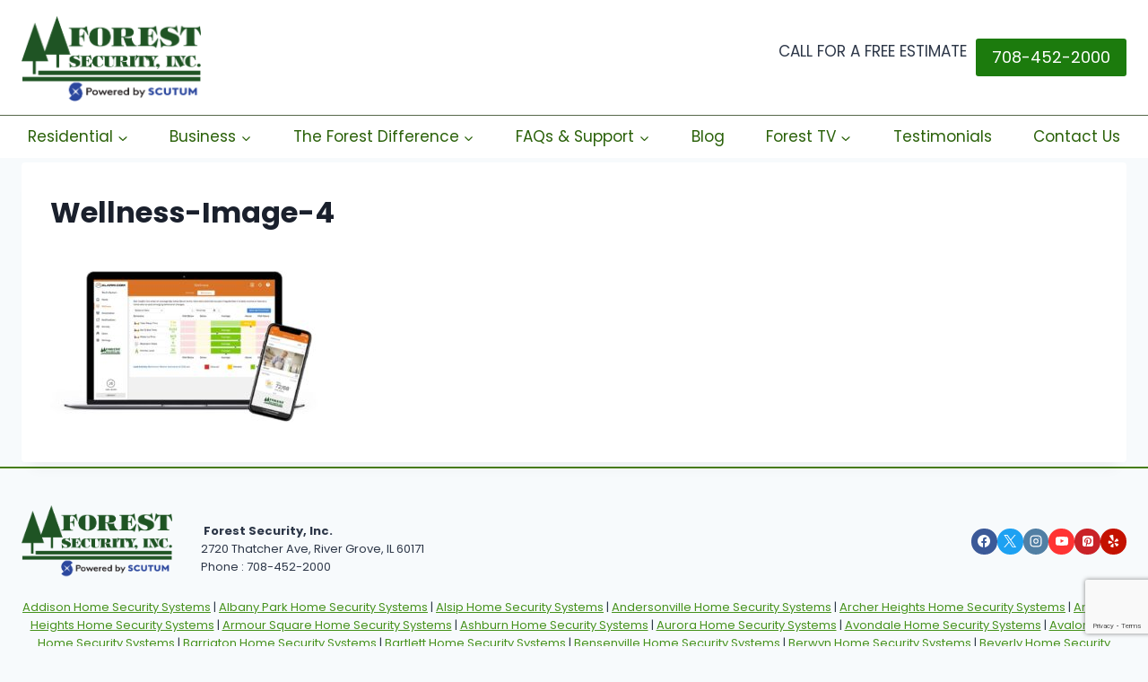

--- FILE ---
content_type: text/html; charset=UTF-8
request_url: https://forestsecurity.com/wellness/wellness-image-4/
body_size: 25498
content:
<!doctype html>
<html dir="ltr" lang="en-US" class="no-js" itemtype="https://schema.org/Blog" itemscope>
<head>
	<meta charset="UTF-8">
	<meta name="viewport" content="width=device-width, initial-scale=1, minimum-scale=1">
	<title>Wellness-Image-4 | Forest Security</title>
	<style>img:is([sizes="auto" i], [sizes^="auto," i]) { contain-intrinsic-size: 3000px 1500px }</style>
	
		<!-- All in One SEO 4.8.7 - aioseo.com -->
	<meta name="robots" content="max-image-preview:large" />
	<meta name="msvalidate.01" content="FCD05CCF739CB29C98F2B096A1C75E0C" />
	<link rel="canonical" href="https://forestsecurity.com/wellness/wellness-image-4/" />
	<meta name="generator" content="All in One SEO (AIOSEO) 4.8.7" />
		<script type="application/ld+json" class="aioseo-schema">
			{"@context":"https:\/\/schema.org","@graph":[{"@type":"BreadcrumbList","@id":"https:\/\/forestsecurity.com\/wellness\/wellness-image-4\/#breadcrumblist","itemListElement":[{"@type":"ListItem","@id":"https:\/\/forestsecurity.com#listItem","position":1,"name":"Home","item":"https:\/\/forestsecurity.com","nextItem":{"@type":"ListItem","@id":"https:\/\/forestsecurity.com\/wellness\/wellness-image-4\/#listItem","name":"Wellness-Image-4"}},{"@type":"ListItem","@id":"https:\/\/forestsecurity.com\/wellness\/wellness-image-4\/#listItem","position":2,"name":"Wellness-Image-4","previousItem":{"@type":"ListItem","@id":"https:\/\/forestsecurity.com#listItem","name":"Home"}}]},{"@type":"ItemPage","@id":"https:\/\/forestsecurity.com\/wellness\/wellness-image-4\/#itempage","url":"https:\/\/forestsecurity.com\/wellness\/wellness-image-4\/","name":"Wellness-Image-4 | Forest Security","inLanguage":"en-US","isPartOf":{"@id":"https:\/\/forestsecurity.com\/#website"},"breadcrumb":{"@id":"https:\/\/forestsecurity.com\/wellness\/wellness-image-4\/#breadcrumblist"},"author":{"@id":"https:\/\/forestsecurity.com\/author\/lori\/#author"},"creator":{"@id":"https:\/\/forestsecurity.com\/author\/lori\/#author"},"datePublished":"2022-02-22T08:38:39-06:00","dateModified":"2022-02-22T08:38:39-06:00"},{"@type":"Organization","@id":"https:\/\/forestsecurity.com\/#organization","name":"Forest Security","url":"https:\/\/forestsecurity.com\/","logo":{"@type":"ImageObject","url":"https:\/\/forestsecurity.com\/wp-content\/uploads\/2026\/01\/Forest-Logo-Powered-By-Scutum1.png","@id":"https:\/\/forestsecurity.com\/wellness\/wellness-image-4\/#organizationLogo","width":409,"height":208},"image":{"@id":"https:\/\/forestsecurity.com\/wellness\/wellness-image-4\/#organizationLogo"}},{"@type":"Person","@id":"https:\/\/forestsecurity.com\/author\/lori\/#author","url":"https:\/\/forestsecurity.com\/author\/lori\/","name":"Lori Crippen","image":{"@type":"ImageObject","@id":"https:\/\/forestsecurity.com\/wellness\/wellness-image-4\/#authorImage","url":"https:\/\/secure.gravatar.com\/avatar\/6a1433f01dac39f40d5e75a323cbdb7b6d2518aad36c89625bf79920b47739f1?s=96&d=mm&r=g","width":96,"height":96,"caption":"Lori Crippen"}},{"@type":"WebSite","@id":"https:\/\/forestsecurity.com\/#website","url":"https:\/\/forestsecurity.com\/","name":"Forest Security","inLanguage":"en-US","publisher":{"@id":"https:\/\/forestsecurity.com\/#organization"}}]}
		</script>
		<!-- All in One SEO -->

<link rel='dns-prefetch' href='//www.googletagmanager.com' />
<link rel='dns-prefetch' href='//use.fontawesome.com' />
<link rel="alternate" type="application/rss+xml" title="Forest Security &raquo; Feed" href="https://forestsecurity.com/feed/" />
<link rel="alternate" type="application/rss+xml" title="Forest Security &raquo; Comments Feed" href="https://forestsecurity.com/comments/feed/" />
			<script>document.documentElement.classList.remove( 'no-js' );</script>
			<script>
window._wpemojiSettings = {"baseUrl":"https:\/\/s.w.org\/images\/core\/emoji\/16.0.1\/72x72\/","ext":".png","svgUrl":"https:\/\/s.w.org\/images\/core\/emoji\/16.0.1\/svg\/","svgExt":".svg","source":{"concatemoji":"https:\/\/forestsecurity.com\/wp-includes\/js\/wp-emoji-release.min.js?ver=6.8.2"}};
/*! This file is auto-generated */
!function(s,n){var o,i,e;function c(e){try{var t={supportTests:e,timestamp:(new Date).valueOf()};sessionStorage.setItem(o,JSON.stringify(t))}catch(e){}}function p(e,t,n){e.clearRect(0,0,e.canvas.width,e.canvas.height),e.fillText(t,0,0);var t=new Uint32Array(e.getImageData(0,0,e.canvas.width,e.canvas.height).data),a=(e.clearRect(0,0,e.canvas.width,e.canvas.height),e.fillText(n,0,0),new Uint32Array(e.getImageData(0,0,e.canvas.width,e.canvas.height).data));return t.every(function(e,t){return e===a[t]})}function u(e,t){e.clearRect(0,0,e.canvas.width,e.canvas.height),e.fillText(t,0,0);for(var n=e.getImageData(16,16,1,1),a=0;a<n.data.length;a++)if(0!==n.data[a])return!1;return!0}function f(e,t,n,a){switch(t){case"flag":return n(e,"\ud83c\udff3\ufe0f\u200d\u26a7\ufe0f","\ud83c\udff3\ufe0f\u200b\u26a7\ufe0f")?!1:!n(e,"\ud83c\udde8\ud83c\uddf6","\ud83c\udde8\u200b\ud83c\uddf6")&&!n(e,"\ud83c\udff4\udb40\udc67\udb40\udc62\udb40\udc65\udb40\udc6e\udb40\udc67\udb40\udc7f","\ud83c\udff4\u200b\udb40\udc67\u200b\udb40\udc62\u200b\udb40\udc65\u200b\udb40\udc6e\u200b\udb40\udc67\u200b\udb40\udc7f");case"emoji":return!a(e,"\ud83e\udedf")}return!1}function g(e,t,n,a){var r="undefined"!=typeof WorkerGlobalScope&&self instanceof WorkerGlobalScope?new OffscreenCanvas(300,150):s.createElement("canvas"),o=r.getContext("2d",{willReadFrequently:!0}),i=(o.textBaseline="top",o.font="600 32px Arial",{});return e.forEach(function(e){i[e]=t(o,e,n,a)}),i}function t(e){var t=s.createElement("script");t.src=e,t.defer=!0,s.head.appendChild(t)}"undefined"!=typeof Promise&&(o="wpEmojiSettingsSupports",i=["flag","emoji"],n.supports={everything:!0,everythingExceptFlag:!0},e=new Promise(function(e){s.addEventListener("DOMContentLoaded",e,{once:!0})}),new Promise(function(t){var n=function(){try{var e=JSON.parse(sessionStorage.getItem(o));if("object"==typeof e&&"number"==typeof e.timestamp&&(new Date).valueOf()<e.timestamp+604800&&"object"==typeof e.supportTests)return e.supportTests}catch(e){}return null}();if(!n){if("undefined"!=typeof Worker&&"undefined"!=typeof OffscreenCanvas&&"undefined"!=typeof URL&&URL.createObjectURL&&"undefined"!=typeof Blob)try{var e="postMessage("+g.toString()+"("+[JSON.stringify(i),f.toString(),p.toString(),u.toString()].join(",")+"));",a=new Blob([e],{type:"text/javascript"}),r=new Worker(URL.createObjectURL(a),{name:"wpTestEmojiSupports"});return void(r.onmessage=function(e){c(n=e.data),r.terminate(),t(n)})}catch(e){}c(n=g(i,f,p,u))}t(n)}).then(function(e){for(var t in e)n.supports[t]=e[t],n.supports.everything=n.supports.everything&&n.supports[t],"flag"!==t&&(n.supports.everythingExceptFlag=n.supports.everythingExceptFlag&&n.supports[t]);n.supports.everythingExceptFlag=n.supports.everythingExceptFlag&&!n.supports.flag,n.DOMReady=!1,n.readyCallback=function(){n.DOMReady=!0}}).then(function(){return e}).then(function(){var e;n.supports.everything||(n.readyCallback(),(e=n.source||{}).concatemoji?t(e.concatemoji):e.wpemoji&&e.twemoji&&(t(e.twemoji),t(e.wpemoji)))}))}((window,document),window._wpemojiSettings);
</script>
		<style id="content-control-block-styles">
			@media (max-width: 640px) {
	.cc-hide-on-mobile {
		display: none !important;
	}
}
@media (min-width: 641px) and (max-width: 920px) {
	.cc-hide-on-tablet {
		display: none !important;
	}
}
@media (min-width: 921px) and (max-width: 1440px) {
	.cc-hide-on-desktop {
		display: none !important;
	}
}		</style>
		<link rel='stylesheet' id='vc_extensions_cqbundle_adminicon-css' href='https://forestsecurity.com/wp-content/plugins/vc-extensions-bundle/css/admin_icon.min.css?ver=6.8.2' media='all' />
<style id='wp-emoji-styles-inline-css'>

	img.wp-smiley, img.emoji {
		display: inline !important;
		border: none !important;
		box-shadow: none !important;
		height: 1em !important;
		width: 1em !important;
		margin: 0 0.07em !important;
		vertical-align: -0.1em !important;
		background: none !important;
		padding: 0 !important;
	}
</style>
<link rel='stylesheet' id='wp-block-library-css' href='https://forestsecurity.com/wp-includes/css/dist/block-library/style.min.css?ver=6.8.2' media='all' />
<style id='classic-theme-styles-inline-css'>
/*! This file is auto-generated */
.wp-block-button__link{color:#fff;background-color:#32373c;border-radius:9999px;box-shadow:none;text-decoration:none;padding:calc(.667em + 2px) calc(1.333em + 2px);font-size:1.125em}.wp-block-file__button{background:#32373c;color:#fff;text-decoration:none}
</style>
<style id='cost-calculator-builder-calculator-selector-style-inline-css'>
/*!***************************************************************************************************************************************************************************************************************************************!*\
  !*** css ./node_modules/css-loader/dist/cjs.js??ruleSet[1].rules[4].use[1]!./node_modules/postcss-loader/dist/cjs.js??ruleSet[1].rules[4].use[2]!./node_modules/sass-loader/dist/cjs.js??ruleSet[1].rules[4].use[3]!./src/style.scss ***!
  \***************************************************************************************************************************************************************************************************************************************/
.ccb-gutenberg-block {
  padding: 20px;
  border: 1px solid black;
}
.ccb-gutenberg-block__header {
  display: flex;
  align-items: center;
  margin-bottom: 20px;
}
.ccb-gutenberg-block__icon {
  margin-right: 20px;
}

/*# sourceMappingURL=style-index.css.map*/
</style>
<link rel='stylesheet' id='content-control-block-styles-css' href='https://forestsecurity.com/wp-content/plugins/content-control/dist/style-block-editor.css?ver=2.6.5' media='all' />
<style id='global-styles-inline-css'>
:root{--wp--preset--aspect-ratio--square: 1;--wp--preset--aspect-ratio--4-3: 4/3;--wp--preset--aspect-ratio--3-4: 3/4;--wp--preset--aspect-ratio--3-2: 3/2;--wp--preset--aspect-ratio--2-3: 2/3;--wp--preset--aspect-ratio--16-9: 16/9;--wp--preset--aspect-ratio--9-16: 9/16;--wp--preset--color--black: #000000;--wp--preset--color--cyan-bluish-gray: #abb8c3;--wp--preset--color--white: #ffffff;--wp--preset--color--pale-pink: #f78da7;--wp--preset--color--vivid-red: #cf2e2e;--wp--preset--color--luminous-vivid-orange: #ff6900;--wp--preset--color--luminous-vivid-amber: #fcb900;--wp--preset--color--light-green-cyan: #7bdcb5;--wp--preset--color--vivid-green-cyan: #00d084;--wp--preset--color--pale-cyan-blue: #8ed1fc;--wp--preset--color--vivid-cyan-blue: #0693e3;--wp--preset--color--vivid-purple: #9b51e0;--wp--preset--color--theme-palette-1: var(--global-palette1);--wp--preset--color--theme-palette-2: var(--global-palette2);--wp--preset--color--theme-palette-3: var(--global-palette3);--wp--preset--color--theme-palette-4: var(--global-palette4);--wp--preset--color--theme-palette-5: var(--global-palette5);--wp--preset--color--theme-palette-6: var(--global-palette6);--wp--preset--color--theme-palette-7: var(--global-palette7);--wp--preset--color--theme-palette-8: var(--global-palette8);--wp--preset--color--theme-palette-9: var(--global-palette9);--wp--preset--gradient--vivid-cyan-blue-to-vivid-purple: linear-gradient(135deg,rgba(6,147,227,1) 0%,rgb(155,81,224) 100%);--wp--preset--gradient--light-green-cyan-to-vivid-green-cyan: linear-gradient(135deg,rgb(122,220,180) 0%,rgb(0,208,130) 100%);--wp--preset--gradient--luminous-vivid-amber-to-luminous-vivid-orange: linear-gradient(135deg,rgba(252,185,0,1) 0%,rgba(255,105,0,1) 100%);--wp--preset--gradient--luminous-vivid-orange-to-vivid-red: linear-gradient(135deg,rgba(255,105,0,1) 0%,rgb(207,46,46) 100%);--wp--preset--gradient--very-light-gray-to-cyan-bluish-gray: linear-gradient(135deg,rgb(238,238,238) 0%,rgb(169,184,195) 100%);--wp--preset--gradient--cool-to-warm-spectrum: linear-gradient(135deg,rgb(74,234,220) 0%,rgb(151,120,209) 20%,rgb(207,42,186) 40%,rgb(238,44,130) 60%,rgb(251,105,98) 80%,rgb(254,248,76) 100%);--wp--preset--gradient--blush-light-purple: linear-gradient(135deg,rgb(255,206,236) 0%,rgb(152,150,240) 100%);--wp--preset--gradient--blush-bordeaux: linear-gradient(135deg,rgb(254,205,165) 0%,rgb(254,45,45) 50%,rgb(107,0,62) 100%);--wp--preset--gradient--luminous-dusk: linear-gradient(135deg,rgb(255,203,112) 0%,rgb(199,81,192) 50%,rgb(65,88,208) 100%);--wp--preset--gradient--pale-ocean: linear-gradient(135deg,rgb(255,245,203) 0%,rgb(182,227,212) 50%,rgb(51,167,181) 100%);--wp--preset--gradient--electric-grass: linear-gradient(135deg,rgb(202,248,128) 0%,rgb(113,206,126) 100%);--wp--preset--gradient--midnight: linear-gradient(135deg,rgb(2,3,129) 0%,rgb(40,116,252) 100%);--wp--preset--font-size--small: var(--global-font-size-small);--wp--preset--font-size--medium: var(--global-font-size-medium);--wp--preset--font-size--large: var(--global-font-size-large);--wp--preset--font-size--x-large: 42px;--wp--preset--font-size--larger: var(--global-font-size-larger);--wp--preset--font-size--xxlarge: var(--global-font-size-xxlarge);--wp--preset--spacing--20: 0.44rem;--wp--preset--spacing--30: 0.67rem;--wp--preset--spacing--40: 1rem;--wp--preset--spacing--50: 1.5rem;--wp--preset--spacing--60: 2.25rem;--wp--preset--spacing--70: 3.38rem;--wp--preset--spacing--80: 5.06rem;--wp--preset--shadow--natural: 6px 6px 9px rgba(0, 0, 0, 0.2);--wp--preset--shadow--deep: 12px 12px 50px rgba(0, 0, 0, 0.4);--wp--preset--shadow--sharp: 6px 6px 0px rgba(0, 0, 0, 0.2);--wp--preset--shadow--outlined: 6px 6px 0px -3px rgba(255, 255, 255, 1), 6px 6px rgba(0, 0, 0, 1);--wp--preset--shadow--crisp: 6px 6px 0px rgba(0, 0, 0, 1);}:where(.is-layout-flex){gap: 0.5em;}:where(.is-layout-grid){gap: 0.5em;}body .is-layout-flex{display: flex;}.is-layout-flex{flex-wrap: wrap;align-items: center;}.is-layout-flex > :is(*, div){margin: 0;}body .is-layout-grid{display: grid;}.is-layout-grid > :is(*, div){margin: 0;}:where(.wp-block-columns.is-layout-flex){gap: 2em;}:where(.wp-block-columns.is-layout-grid){gap: 2em;}:where(.wp-block-post-template.is-layout-flex){gap: 1.25em;}:where(.wp-block-post-template.is-layout-grid){gap: 1.25em;}.has-black-color{color: var(--wp--preset--color--black) !important;}.has-cyan-bluish-gray-color{color: var(--wp--preset--color--cyan-bluish-gray) !important;}.has-white-color{color: var(--wp--preset--color--white) !important;}.has-pale-pink-color{color: var(--wp--preset--color--pale-pink) !important;}.has-vivid-red-color{color: var(--wp--preset--color--vivid-red) !important;}.has-luminous-vivid-orange-color{color: var(--wp--preset--color--luminous-vivid-orange) !important;}.has-luminous-vivid-amber-color{color: var(--wp--preset--color--luminous-vivid-amber) !important;}.has-light-green-cyan-color{color: var(--wp--preset--color--light-green-cyan) !important;}.has-vivid-green-cyan-color{color: var(--wp--preset--color--vivid-green-cyan) !important;}.has-pale-cyan-blue-color{color: var(--wp--preset--color--pale-cyan-blue) !important;}.has-vivid-cyan-blue-color{color: var(--wp--preset--color--vivid-cyan-blue) !important;}.has-vivid-purple-color{color: var(--wp--preset--color--vivid-purple) !important;}.has-black-background-color{background-color: var(--wp--preset--color--black) !important;}.has-cyan-bluish-gray-background-color{background-color: var(--wp--preset--color--cyan-bluish-gray) !important;}.has-white-background-color{background-color: var(--wp--preset--color--white) !important;}.has-pale-pink-background-color{background-color: var(--wp--preset--color--pale-pink) !important;}.has-vivid-red-background-color{background-color: var(--wp--preset--color--vivid-red) !important;}.has-luminous-vivid-orange-background-color{background-color: var(--wp--preset--color--luminous-vivid-orange) !important;}.has-luminous-vivid-amber-background-color{background-color: var(--wp--preset--color--luminous-vivid-amber) !important;}.has-light-green-cyan-background-color{background-color: var(--wp--preset--color--light-green-cyan) !important;}.has-vivid-green-cyan-background-color{background-color: var(--wp--preset--color--vivid-green-cyan) !important;}.has-pale-cyan-blue-background-color{background-color: var(--wp--preset--color--pale-cyan-blue) !important;}.has-vivid-cyan-blue-background-color{background-color: var(--wp--preset--color--vivid-cyan-blue) !important;}.has-vivid-purple-background-color{background-color: var(--wp--preset--color--vivid-purple) !important;}.has-black-border-color{border-color: var(--wp--preset--color--black) !important;}.has-cyan-bluish-gray-border-color{border-color: var(--wp--preset--color--cyan-bluish-gray) !important;}.has-white-border-color{border-color: var(--wp--preset--color--white) !important;}.has-pale-pink-border-color{border-color: var(--wp--preset--color--pale-pink) !important;}.has-vivid-red-border-color{border-color: var(--wp--preset--color--vivid-red) !important;}.has-luminous-vivid-orange-border-color{border-color: var(--wp--preset--color--luminous-vivid-orange) !important;}.has-luminous-vivid-amber-border-color{border-color: var(--wp--preset--color--luminous-vivid-amber) !important;}.has-light-green-cyan-border-color{border-color: var(--wp--preset--color--light-green-cyan) !important;}.has-vivid-green-cyan-border-color{border-color: var(--wp--preset--color--vivid-green-cyan) !important;}.has-pale-cyan-blue-border-color{border-color: var(--wp--preset--color--pale-cyan-blue) !important;}.has-vivid-cyan-blue-border-color{border-color: var(--wp--preset--color--vivid-cyan-blue) !important;}.has-vivid-purple-border-color{border-color: var(--wp--preset--color--vivid-purple) !important;}.has-vivid-cyan-blue-to-vivid-purple-gradient-background{background: var(--wp--preset--gradient--vivid-cyan-blue-to-vivid-purple) !important;}.has-light-green-cyan-to-vivid-green-cyan-gradient-background{background: var(--wp--preset--gradient--light-green-cyan-to-vivid-green-cyan) !important;}.has-luminous-vivid-amber-to-luminous-vivid-orange-gradient-background{background: var(--wp--preset--gradient--luminous-vivid-amber-to-luminous-vivid-orange) !important;}.has-luminous-vivid-orange-to-vivid-red-gradient-background{background: var(--wp--preset--gradient--luminous-vivid-orange-to-vivid-red) !important;}.has-very-light-gray-to-cyan-bluish-gray-gradient-background{background: var(--wp--preset--gradient--very-light-gray-to-cyan-bluish-gray) !important;}.has-cool-to-warm-spectrum-gradient-background{background: var(--wp--preset--gradient--cool-to-warm-spectrum) !important;}.has-blush-light-purple-gradient-background{background: var(--wp--preset--gradient--blush-light-purple) !important;}.has-blush-bordeaux-gradient-background{background: var(--wp--preset--gradient--blush-bordeaux) !important;}.has-luminous-dusk-gradient-background{background: var(--wp--preset--gradient--luminous-dusk) !important;}.has-pale-ocean-gradient-background{background: var(--wp--preset--gradient--pale-ocean) !important;}.has-electric-grass-gradient-background{background: var(--wp--preset--gradient--electric-grass) !important;}.has-midnight-gradient-background{background: var(--wp--preset--gradient--midnight) !important;}.has-small-font-size{font-size: var(--wp--preset--font-size--small) !important;}.has-medium-font-size{font-size: var(--wp--preset--font-size--medium) !important;}.has-large-font-size{font-size: var(--wp--preset--font-size--large) !important;}.has-x-large-font-size{font-size: var(--wp--preset--font-size--x-large) !important;}
:where(.wp-block-post-template.is-layout-flex){gap: 1.25em;}:where(.wp-block-post-template.is-layout-grid){gap: 1.25em;}
:where(.wp-block-columns.is-layout-flex){gap: 2em;}:where(.wp-block-columns.is-layout-grid){gap: 2em;}
:root :where(.wp-block-pullquote){font-size: 1.5em;line-height: 1.6;}
</style>
<link rel='stylesheet' id='contact-form-7-css' href='https://forestsecurity.com/wp-content/plugins/contact-form-7/includes/css/styles.css?ver=6.0.6' media='all' />
<link rel='stylesheet' id='page-list-style-css' href='https://forestsecurity.com/wp-content/plugins/page-list/css/page-list.css?ver=5.7' media='all' />
<link rel='stylesheet' id='rs-plugin-settings-css' href='https://forestsecurity.com/wp-content/plugins/revslider/public/assets/css/rs6.css?ver=6.2.23' media='all' />
<style id='rs-plugin-settings-inline-css'>
#rs-demo-id {}
</style>
<link rel='stylesheet' id='wpcf7-redirect-script-frontend-css' href='https://forestsecurity.com/wp-content/plugins/wpcf7-redirect/build/assets/frontend-script.css?ver=a0c286e30e803dfa8dc4' media='all' />
<link rel='stylesheet' id='kadence-global-css' href='https://forestsecurity.com/wp-content/themes/kadence/assets/css/global.min.css?ver=1764946747' media='all' />
<style id='kadence-global-inline-css'>
/* Kadence Base CSS */
:root{--global-palette1:#2B6CB0;--global-palette2:#215387;--global-palette3:#1A202C;--global-palette4:#2D3748;--global-palette5:#4A5568;--global-palette6:#718096;--global-palette7:#EDF2F7;--global-palette8:#F7FAFC;--global-palette9:#ffffff;--global-palette9rgb:255, 255, 255;--global-palette-highlight:var(--global-palette1);--global-palette-highlight-alt:var(--global-palette2);--global-palette-highlight-alt2:var(--global-palette9);--global-palette-btn-bg:var(--global-palette1);--global-palette-btn-bg-hover:var(--global-palette2);--global-palette-btn:var(--global-palette9);--global-palette-btn-hover:var(--global-palette9);--global-body-font-family:Poppins, sans-serif;--global-heading-font-family:Poppins, sans-serif;--global-primary-nav-font-family:inherit;--global-fallback-font:sans-serif;--global-display-fallback-font:sans-serif;--global-content-width:1290px;--global-content-wide-width:calc(1290px + 230px);--global-content-narrow-width:842px;--global-content-edge-padding:1.5rem;--global-content-boxed-padding:2rem;--global-calc-content-width:calc(1290px - var(--global-content-edge-padding) - var(--global-content-edge-padding) );--wp--style--global--content-size:var(--global-calc-content-width);}.wp-site-blocks{--global-vw:calc( 100vw - ( 0.5 * var(--scrollbar-offset)));}body{background:var(--global-palette8);}body, input, select, optgroup, textarea{font-style:normal;font-weight:normal;font-size:17px;line-height:1.6;font-family:var(--global-body-font-family);color:var(--global-palette4);}.content-bg, body.content-style-unboxed .site{background:var(--global-palette9);}h1,h2,h3,h4,h5,h6{font-family:var(--global-heading-font-family);}h1{font-weight:700;font-size:32px;line-height:1.5;color:var(--global-palette3);}h2{font-weight:700;font-size:28px;line-height:1.5;color:var(--global-palette3);}h3{font-weight:700;font-size:24px;line-height:1.5;color:var(--global-palette3);}h4{font-weight:700;font-size:22px;line-height:1.5;color:var(--global-palette4);}h5{font-weight:700;font-size:20px;line-height:1.5;color:var(--global-palette4);}h6{font-weight:700;font-size:18px;line-height:1.5;color:var(--global-palette5);}.entry-hero .kadence-breadcrumbs{max-width:1290px;}.site-container, .site-header-row-layout-contained, .site-footer-row-layout-contained, .entry-hero-layout-contained, .comments-area, .alignfull > .wp-block-cover__inner-container, .alignwide > .wp-block-cover__inner-container{max-width:var(--global-content-width);}.content-width-narrow .content-container.site-container, .content-width-narrow .hero-container.site-container{max-width:var(--global-content-narrow-width);}@media all and (min-width: 1520px){.wp-site-blocks .content-container  .alignwide{margin-left:-115px;margin-right:-115px;width:unset;max-width:unset;}}@media all and (min-width: 1102px){.content-width-narrow .wp-site-blocks .content-container .alignwide{margin-left:-130px;margin-right:-130px;width:unset;max-width:unset;}}.content-style-boxed .wp-site-blocks .entry-content .alignwide{margin-left:calc( -1 * var( --global-content-boxed-padding ) );margin-right:calc( -1 * var( --global-content-boxed-padding ) );}.content-area{margin-top:5px;margin-bottom:5px;}@media all and (max-width: 1024px){.content-area{margin-top:3rem;margin-bottom:3rem;}}@media all and (max-width: 767px){.content-area{margin-top:2rem;margin-bottom:2rem;}}@media all and (max-width: 1024px){:root{--global-content-boxed-padding:2rem;}}@media all and (max-width: 767px){:root{--global-content-boxed-padding:1.5rem;}}.entry-content-wrap{padding:2rem;}@media all and (max-width: 1024px){.entry-content-wrap{padding:2rem;}}@media all and (max-width: 767px){.entry-content-wrap{padding:1.5rem;}}.entry.single-entry{box-shadow:0px 15px 15px -10px rgba(0,0,0,0.05);}.entry.loop-entry{box-shadow:0px 15px 15px -10px rgba(0,0,0,0.05);}.loop-entry .entry-content-wrap{padding:2rem;}@media all and (max-width: 1024px){.loop-entry .entry-content-wrap{padding:2rem;}}@media all and (max-width: 767px){.loop-entry .entry-content-wrap{padding:1.5rem;}}button, .button, .wp-block-button__link, input[type="button"], input[type="reset"], input[type="submit"], .fl-button, .elementor-button-wrapper .elementor-button, .wc-block-components-checkout-place-order-button, .wc-block-cart__submit{box-shadow:0px 0px 0px -7px rgba(0,0,0,0);}button:hover, button:focus, button:active, .button:hover, .button:focus, .button:active, .wp-block-button__link:hover, .wp-block-button__link:focus, .wp-block-button__link:active, input[type="button"]:hover, input[type="button"]:focus, input[type="button"]:active, input[type="reset"]:hover, input[type="reset"]:focus, input[type="reset"]:active, input[type="submit"]:hover, input[type="submit"]:focus, input[type="submit"]:active, .elementor-button-wrapper .elementor-button:hover, .elementor-button-wrapper .elementor-button:focus, .elementor-button-wrapper .elementor-button:active, .wc-block-cart__submit:hover{box-shadow:0px 15px 25px -7px rgba(0,0,0,0.1);}.kb-button.kb-btn-global-outline.kb-btn-global-inherit{padding-top:calc(px - 2px);padding-right:calc(px - 2px);padding-bottom:calc(px - 2px);padding-left:calc(px - 2px);}@media all and (min-width: 1025px){.transparent-header .entry-hero .entry-hero-container-inner{padding-top:calc(80px + 0px);}}@media all and (max-width: 1024px){.mobile-transparent-header .entry-hero .entry-hero-container-inner{padding-top:80px;}}@media all and (max-width: 767px){.mobile-transparent-header .entry-hero .entry-hero-container-inner{padding-top:80px;}}body.page{background:var(--global-palette9);}body.page .content-bg, body.content-style-unboxed.page .site{background:var(--global-palette9);}.wp-site-blocks .page-title h1{font-style:normal;font-weight:800;font-size:56px;line-height:32px;font-family:Poppins, sans-serif;color:var(--global-palette8);}.page-hero-section .entry-hero-container-inner{background:rgba(45,55,72,0.7);}.entry-hero.page-hero-section .entry-header{min-height:266px;}.page-hero-section .hero-section-overlay{background:rgba(26,32,44,0.5);}body.social-brand-colors .social-show-brand-hover .social-link-facebook:not(.ignore-brand):not(.skip):not(.ignore):hover, body.social-brand-colors .social-show-brand-until .social-link-facebook:not(:hover):not(.skip):not(.ignore), body.social-brand-colors .social-show-brand-always .social-link-facebook:not(.ignore-brand):not(.skip):not(.ignore){background:#3b5998;}body.social-brand-colors .social-show-brand-hover.social-style-outline .social-link-facebook:not(.ignore-brand):not(.skip):not(.ignore):hover, body.social-brand-colors .social-show-brand-until.social-style-outline .social-link-facebook:not(:hover):not(.skip):not(.ignore), body.social-brand-colors .social-show-brand-always.social-style-outline .social-link-facebook:not(.ignore-brand):not(.skip):not(.ignore){color:#3b5998;}body.social-brand-colors .social-show-brand-hover .social-link-twitter:not(.ignore-brand):not(.skip):not(.ignore):hover, body.social-brand-colors .social-show-brand-until .social-link-twitter:not(:hover):not(.skip):not(.ignore), body.social-brand-colors .social-show-brand-always .social-link-twitter:not(.ignore-brand):not(.skip):not(.ignore){background:#1DA1F2;}body.social-brand-colors .social-show-brand-hover.social-style-outline .social-link-twitter:not(.ignore-brand):not(.skip):not(.ignore):hover, body.social-brand-colors .social-show-brand-until.social-style-outline .social-link-twitter:not(:hover):not(.skip):not(.ignore), body.social-brand-colors .social-show-brand-always.social-style-outline .social-link-twitter:not(.ignore-brand):not(.skip):not(.ignore){color:#1DA1F2;}body.social-brand-colors .social-show-brand-hover .social-link-instagram:not(.ignore-brand):not(.skip):not(.ignore):hover, body.social-brand-colors .social-show-brand-until .social-link-instagram:not(:hover):not(.skip):not(.ignore), body.social-brand-colors .social-show-brand-always .social-link-instagram:not(.ignore-brand):not(.skip):not(.ignore){background:#517fa4;}body.social-brand-colors .social-show-brand-hover.social-style-outline .social-link-instagram:not(.ignore-brand):not(.skip):not(.ignore):hover, body.social-brand-colors .social-show-brand-until.social-style-outline .social-link-instagram:not(:hover):not(.skip):not(.ignore), body.social-brand-colors .social-show-brand-always.social-style-outline .social-link-instagram:not(.ignore-brand):not(.skip):not(.ignore){color:#517fa4;}body.social-brand-colors .social-show-brand-hover .social-link-youtube:not(.ignore-brand):not(.skip):not(.ignore):hover, body.social-brand-colors .social-show-brand-until .social-link-youtube:not(:hover):not(.skip):not(.ignore), body.social-brand-colors .social-show-brand-always .social-link-youtube:not(.ignore-brand):not(.skip):not(.ignore){background:#FF3333;}body.social-brand-colors .social-show-brand-hover.social-style-outline .social-link-youtube:not(.ignore-brand):not(.skip):not(.ignore):hover, body.social-brand-colors .social-show-brand-until.social-style-outline .social-link-youtube:not(:hover):not(.skip):not(.ignore), body.social-brand-colors .social-show-brand-always.social-style-outline .social-link-youtube:not(.ignore-brand):not(.skip):not(.ignore){color:#FF3333;}body.social-brand-colors .social-show-brand-hover .social-link-pinterest:not(.ignore-brand):not(.skip):not(.ignore):hover, body.social-brand-colors .social-show-brand-until .social-link-pinterest:not(:hover):not(.skip):not(.ignore), body.social-brand-colors .social-show-brand-always .social-link-pinterest:not(.ignore-brand):not(.skip):not(.ignore){background:#C92228;}body.social-brand-colors .social-show-brand-hover.social-style-outline .social-link-pinterest:not(.ignore-brand):not(.skip):not(.ignore):hover, body.social-brand-colors .social-show-brand-until.social-style-outline .social-link-pinterest:not(:hover):not(.skip):not(.ignore), body.social-brand-colors .social-show-brand-always.social-style-outline .social-link-pinterest:not(.ignore-brand):not(.skip):not(.ignore){color:#C92228;}body.social-brand-colors .social-show-brand-hover .social-link-yelp:not(.ignore-brand):not(.skip):not(.ignore):hover, body.social-brand-colors .social-show-brand-until .social-link-yelp:not(:hover):not(.skip):not(.ignore), body.social-brand-colors .social-show-brand-always .social-link-yelp:not(.ignore-brand):not(.skip):not(.ignore){background:#c41200;}body.social-brand-colors .social-show-brand-hover.social-style-outline .social-link-yelp:not(.ignore-brand):not(.skip):not(.ignore):hover, body.social-brand-colors .social-show-brand-until.social-style-outline .social-link-yelp:not(:hover):not(.skip):not(.ignore), body.social-brand-colors .social-show-brand-always.social-style-outline .social-link-yelp:not(.ignore-brand):not(.skip):not(.ignore){color:#c41200;}
/* Kadence Header CSS */
@media all and (max-width: 1024px){.mobile-transparent-header #masthead{position:absolute;left:0px;right:0px;z-index:100;}.kadence-scrollbar-fixer.mobile-transparent-header #masthead{right:var(--scrollbar-offset,0);}.mobile-transparent-header #masthead, .mobile-transparent-header .site-top-header-wrap .site-header-row-container-inner, .mobile-transparent-header .site-main-header-wrap .site-header-row-container-inner, .mobile-transparent-header .site-bottom-header-wrap .site-header-row-container-inner{background:transparent;}.site-header-row-tablet-layout-fullwidth, .site-header-row-tablet-layout-standard{padding:0px;}}@media all and (min-width: 1025px){.transparent-header #masthead{position:absolute;left:0px;right:0px;z-index:100;}.transparent-header.kadence-scrollbar-fixer #masthead{right:var(--scrollbar-offset,0);}.transparent-header #masthead, .transparent-header .site-top-header-wrap .site-header-row-container-inner, .transparent-header .site-main-header-wrap .site-header-row-container-inner, .transparent-header .site-bottom-header-wrap .site-header-row-container-inner{background:transparent;}}.site-branding a.brand img{max-width:200px;}.site-branding a.brand img.svg-logo-image{width:200px;}.site-branding{padding:13px 0px 13px 0px;}#masthead, #masthead .kadence-sticky-header.item-is-fixed:not(.item-at-start):not(.site-header-row-container):not(.site-main-header-wrap), #masthead .kadence-sticky-header.item-is-fixed:not(.item-at-start) > .site-header-row-container-inner{background:#ffffff;}.site-main-header-inner-wrap{min-height:80px;}.site-bottom-header-wrap .site-header-row-container-inner{background:var(--global-palette9);border-top:1px solid #57684a;}.site-bottom-header-inner-wrap{min-height:0px;}.site-bottom-header-wrap .site-header-row-container-inner>.site-container{padding:0px 0px 0px 0px;}.header-navigation[class*="header-navigation-style-underline"] .header-menu-container.primary-menu-container>ul>li>a:after{width:calc( 100% - 2.73em);}.main-navigation .primary-menu-container > ul > li.menu-item > a{padding-left:calc(2.73em / 2);padding-right:calc(2.73em / 2);padding-top:0.6em;padding-bottom:0.6em;color:#2a6109;}.main-navigation .primary-menu-container > ul > li.menu-item .dropdown-nav-special-toggle{right:calc(2.73em / 2);}.main-navigation .primary-menu-container > ul > li.menu-item > a:hover{color:#6b9730;}.main-navigation .primary-menu-container > ul > li.menu-item.current-menu-item > a{color:var(--global-palette6);}.header-navigation .header-menu-container ul ul.sub-menu, .header-navigation .header-menu-container ul ul.submenu{background:#2a6109;box-shadow:0px 2px 13px 0px rgba(0,0,0,0.1);}.header-navigation .header-menu-container ul ul li.menu-item, .header-menu-container ul.menu > li.kadence-menu-mega-enabled > ul > li.menu-item > a{border-bottom:1px solid rgba(255,255,255,0.1);}.header-navigation .header-menu-container ul ul li.menu-item > a{width:200px;padding-top:1em;padding-bottom:1em;color:var(--global-palette8);font-size:12px;}.header-navigation .header-menu-container ul ul li.menu-item > a:hover{color:var(--global-palette9);background:var(--global-palette4);}.header-navigation .header-menu-container ul ul li.menu-item.current-menu-item > a{color:var(--global-palette9);background:var(--global-palette4);}.mobile-toggle-open-container .menu-toggle-open, .mobile-toggle-open-container .menu-toggle-open:focus{color:var(--global-palette5);padding:0.4em 0.6em 0.4em 0.6em;font-size:14px;}.mobile-toggle-open-container .menu-toggle-open.menu-toggle-style-bordered{border:1px solid currentColor;}.mobile-toggle-open-container .menu-toggle-open .menu-toggle-icon{font-size:20px;}.mobile-toggle-open-container .menu-toggle-open:hover, .mobile-toggle-open-container .menu-toggle-open:focus-visible{color:var(--global-palette-highlight);}.mobile-navigation ul li{font-size:14px;}.mobile-navigation ul li a{padding-top:1em;padding-bottom:1em;}.mobile-navigation ul li > a, .mobile-navigation ul li.menu-item-has-children > .drawer-nav-drop-wrap{color:var(--global-palette8);}.mobile-navigation ul li.current-menu-item > a, .mobile-navigation ul li.current-menu-item.menu-item-has-children > .drawer-nav-drop-wrap{color:var(--global-palette-highlight);}.mobile-navigation ul li.menu-item-has-children .drawer-nav-drop-wrap, .mobile-navigation ul li:not(.menu-item-has-children) a{border-bottom:1px solid rgba(255,255,255,0.1);}.mobile-navigation:not(.drawer-navigation-parent-toggle-true) ul li.menu-item-has-children .drawer-nav-drop-wrap button{border-left:1px solid rgba(255,255,255,0.1);}#mobile-drawer .drawer-header .drawer-toggle{padding:0.6em 0.15em 0.6em 0.15em;font-size:24px;}#main-header .header-button{background:#1c7b0d;border:2px none transparent;box-shadow:0px 0px 0px -7px rgba(0,0,0,0);}#main-header .header-button:hover{background:#589e1c;box-shadow:0px 15px 25px -7px rgba(0,0,0,0.1);}
/* Kadence Footer CSS */
.site-middle-footer-wrap .site-footer-row-container-inner{border-top:2px none #477e12;}.site-footer .site-middle-footer-wrap a:where(:not(.button):not(.wp-block-button__link):not(.wp-element-button)){color:#477e12;}.site-footer .site-middle-footer-wrap a:where(:not(.button):not(.wp-block-button__link):not(.wp-element-button)):hover{color:#62c524;}.site-middle-footer-inner-wrap{padding-top:0px;padding-bottom:0px;grid-column-gap:0px;grid-row-gap:0px;}.site-middle-footer-inner-wrap .widget{margin-bottom:0px;}.site-middle-footer-inner-wrap .site-footer-section:not(:last-child):after{right:calc(-0px / 2);}.site-top-footer-wrap .site-footer-row-container-inner{border-top:2px solid #477e12;}.site-top-footer-inner-wrap{padding-top:30px;padding-bottom:0px;grid-column-gap:30px;grid-row-gap:30px;}.site-top-footer-inner-wrap .widget{margin-bottom:30px;}.site-top-footer-inner-wrap .site-footer-section:not(:last-child):after{right:calc(-30px / 2);}.site-bottom-footer-inner-wrap{padding-top:3px;padding-bottom:30px;grid-column-gap:30px;}.site-bottom-footer-inner-wrap .widget{margin-bottom:30px;}.site-bottom-footer-inner-wrap .site-footer-section:not(:last-child):after{right:calc(-30px / 2);}.footer-social-wrap .footer-social-inner-wrap{font-size:1.11em;gap:0.67em;}.site-footer .site-footer-wrap .site-footer-section .footer-social-wrap .footer-social-inner-wrap .social-button{border:2px none transparent;border-radius:33px;}#colophon .site-footer-row-container .site-footer-row .footer-html a{color:#588f15;}#colophon .site-footer-row-container .site-footer-row .footer-html a:hover{color:#57a83e;}
</style>
<link rel='stylesheet' id='kadence-header-css' href='https://forestsecurity.com/wp-content/themes/kadence/assets/css/header.min.css?ver=1764946747' media='all' />
<link rel='stylesheet' id='kadence-content-css' href='https://forestsecurity.com/wp-content/themes/kadence/assets/css/content.min.css?ver=1764946747' media='all' />
<link rel='stylesheet' id='kadence-footer-css' href='https://forestsecurity.com/wp-content/themes/kadence/assets/css/footer.min.css?ver=1764946747' media='all' />
<link rel='stylesheet' id='bfa-font-awesome-css' href='https://use.fontawesome.com/releases/v5.15.4/css/all.css?ver=2.0.3' media='all' />
<link rel='stylesheet' id='bfa-font-awesome-v4-shim-css' href='https://use.fontawesome.com/releases/v5.15.4/css/v4-shims.css?ver=2.0.3' media='all' />
<style id='bfa-font-awesome-v4-shim-inline-css'>

			@font-face {
				font-family: 'FontAwesome';
				src: url('https://use.fontawesome.com/releases/v5.15.4/webfonts/fa-brands-400.eot'),
				url('https://use.fontawesome.com/releases/v5.15.4/webfonts/fa-brands-400.eot?#iefix') format('embedded-opentype'),
				url('https://use.fontawesome.com/releases/v5.15.4/webfonts/fa-brands-400.woff2') format('woff2'),
				url('https://use.fontawesome.com/releases/v5.15.4/webfonts/fa-brands-400.woff') format('woff'),
				url('https://use.fontawesome.com/releases/v5.15.4/webfonts/fa-brands-400.ttf') format('truetype'),
				url('https://use.fontawesome.com/releases/v5.15.4/webfonts/fa-brands-400.svg#fontawesome') format('svg');
			}

			@font-face {
				font-family: 'FontAwesome';
				src: url('https://use.fontawesome.com/releases/v5.15.4/webfonts/fa-solid-900.eot'),
				url('https://use.fontawesome.com/releases/v5.15.4/webfonts/fa-solid-900.eot?#iefix') format('embedded-opentype'),
				url('https://use.fontawesome.com/releases/v5.15.4/webfonts/fa-solid-900.woff2') format('woff2'),
				url('https://use.fontawesome.com/releases/v5.15.4/webfonts/fa-solid-900.woff') format('woff'),
				url('https://use.fontawesome.com/releases/v5.15.4/webfonts/fa-solid-900.ttf') format('truetype'),
				url('https://use.fontawesome.com/releases/v5.15.4/webfonts/fa-solid-900.svg#fontawesome') format('svg');
			}

			@font-face {
				font-family: 'FontAwesome';
				src: url('https://use.fontawesome.com/releases/v5.15.4/webfonts/fa-regular-400.eot'),
				url('https://use.fontawesome.com/releases/v5.15.4/webfonts/fa-regular-400.eot?#iefix') format('embedded-opentype'),
				url('https://use.fontawesome.com/releases/v5.15.4/webfonts/fa-regular-400.woff2') format('woff2'),
				url('https://use.fontawesome.com/releases/v5.15.4/webfonts/fa-regular-400.woff') format('woff'),
				url('https://use.fontawesome.com/releases/v5.15.4/webfonts/fa-regular-400.ttf') format('truetype'),
				url('https://use.fontawesome.com/releases/v5.15.4/webfonts/fa-regular-400.svg#fontawesome') format('svg');
				unicode-range: U+F004-F005,U+F007,U+F017,U+F022,U+F024,U+F02E,U+F03E,U+F044,U+F057-F059,U+F06E,U+F070,U+F075,U+F07B-F07C,U+F080,U+F086,U+F089,U+F094,U+F09D,U+F0A0,U+F0A4-F0A7,U+F0C5,U+F0C7-F0C8,U+F0E0,U+F0EB,U+F0F3,U+F0F8,U+F0FE,U+F111,U+F118-F11A,U+F11C,U+F133,U+F144,U+F146,U+F14A,U+F14D-F14E,U+F150-F152,U+F15B-F15C,U+F164-F165,U+F185-F186,U+F191-F192,U+F1AD,U+F1C1-F1C9,U+F1CD,U+F1D8,U+F1E3,U+F1EA,U+F1F6,U+F1F9,U+F20A,U+F247-F249,U+F24D,U+F254-F25B,U+F25D,U+F267,U+F271-F274,U+F279,U+F28B,U+F28D,U+F2B5-F2B6,U+F2B9,U+F2BB,U+F2BD,U+F2C1-F2C2,U+F2D0,U+F2D2,U+F2DC,U+F2ED,U+F328,U+F358-F35B,U+F3A5,U+F3D1,U+F410,U+F4AD;
			}
		
</style>
<link rel='stylesheet' id='bsf-Defaults-css' href='https://forestsecurity.com/wp-content/uploads/smile_fonts/Defaults/Defaults.css?ver=6.8.2' media='all' />
<link rel='stylesheet' id='call-now-button-modern-style-css' href='https://forestsecurity.com/wp-content/plugins/call-now-button/resources/style/modern.css?ver=1.5.3' media='all' />
<script src="https://forestsecurity.com/wp-includes/js/jquery/jquery.min.js?ver=3.7.1" id="jquery-core-js"></script>
<script src="https://forestsecurity.com/wp-includes/js/jquery/jquery-migrate.min.js?ver=3.4.1" id="jquery-migrate-js"></script>
<script src="https://forestsecurity.com/wp-content/plugins/revslider/public/assets/js/rbtools.min.js?ver=6.2.23" id="tp-tools-js"></script>
<script src="https://forestsecurity.com/wp-content/plugins/revslider/public/assets/js/rs6.min.js?ver=6.2.23" id="revmin-js"></script>

<!-- Google tag (gtag.js) snippet added by Site Kit -->

<!-- Google Analytics snippet added by Site Kit -->
<script src="https://www.googletagmanager.com/gtag/js?id=G-9122MK219V" id="google_gtagjs-js" async></script>
<script id="google_gtagjs-js-after">
window.dataLayer = window.dataLayer || [];function gtag(){dataLayer.push(arguments);}
gtag("set","linker",{"domains":["forestsecurity.com"]});
gtag("js", new Date());
gtag("set", "developer_id.dZTNiMT", true);
gtag("config", "G-9122MK219V");
 window._googlesitekit = window._googlesitekit || {}; window._googlesitekit.throttledEvents = []; window._googlesitekit.gtagEvent = (name, data) => { var key = JSON.stringify( { name, data } ); if ( !! window._googlesitekit.throttledEvents[ key ] ) { return; } window._googlesitekit.throttledEvents[ key ] = true; setTimeout( () => { delete window._googlesitekit.throttledEvents[ key ]; }, 5 ); gtag( "event", name, { ...data, event_source: "site-kit" } ); };
</script>

<!-- End Google tag (gtag.js) snippet added by Site Kit -->
<link rel="https://api.w.org/" href="https://forestsecurity.com/wp-json/" /><link rel="alternate" title="JSON" type="application/json" href="https://forestsecurity.com/wp-json/wp/v2/media/8594" /><link rel="EditURI" type="application/rsd+xml" title="RSD" href="https://forestsecurity.com/xmlrpc.php?rsd" />
<meta name="generator" content="WordPress 6.8.2" />
<link rel='shortlink' href='https://forestsecurity.com/?p=8594' />
<link rel="alternate" title="oEmbed (JSON)" type="application/json+oembed" href="https://forestsecurity.com/wp-json/oembed/1.0/embed?url=https%3A%2F%2Fforestsecurity.com%2Fwellness%2Fwellness-image-4%2F" />
<link rel="alternate" title="oEmbed (XML)" type="text/xml+oembed" href="https://forestsecurity.com/wp-json/oembed/1.0/embed?url=https%3A%2F%2Fforestsecurity.com%2Fwellness%2Fwellness-image-4%2F&#038;format=xml" />
<script type="text/javascript">if(!window._buttonizer) { window._buttonizer = {}; };var _buttonizer_page_data = {"language":"en"};window._buttonizer.data = { ..._buttonizer_page_data, ...window._buttonizer.data };</script><script type="text/javascript">window.ccb_nonces = {"ccb_payment":"0c91d9a5a2","ccb_contact_form":"332cad0796","ccb_woo_checkout":"dec604913f","ccb_add_order":"a270e37e13","ccb_orders":"fc853daf59","ccb_update_order":"3c3af40ad6","ccb_send_invoice":"7c28ca96f5","ccb_get_invoice":"d8ce50a2a1","ccb_wp_hook_nonce":"f897457bef","ccb_razorpay_receive":"8ab9c6c0d6"};</script><meta name="generator" content="Site Kit by Google 1.155.0" /><meta name="p:domain_verify" content="8f61cc8dc15322e124df4b9bc7785caa"/>
<script> (function(){ var s = document.createElement('script'); var h = document.querySelector('head') || document.body; s.src = 'https://acsbapp.com/apps/app/dist/js/app.js'; s.async = true; s.onload = function(){ acsbJS.init({ statementLink : '', footerHtml : '', hideMobile : false, hideTrigger : false, disableBgProcess : false, language : 'en', position : 'right', leadColor : '#146FF8', triggerColor : '#146FF8', triggerRadius : '50%', triggerPositionX : 'right', triggerPositionY : 'bottom', triggerIcon : 'people', triggerSize : 'bottom', triggerOffsetX : 20, triggerOffsetY : 20, mobile : { triggerSize : 'small', triggerPositionX : 'right', triggerPositionY : 'bottom', triggerOffsetX : 10, triggerOffsetY : 10, triggerRadius : '20' } }); }; h.appendChild(s); })(); </script>
<!-- Meta Pixel Code -->
<script type='text/javascript'>
!function(f,b,e,v,n,t,s){if(f.fbq)return;n=f.fbq=function(){n.callMethod?
n.callMethod.apply(n,arguments):n.queue.push(arguments)};if(!f._fbq)f._fbq=n;
n.push=n;n.loaded=!0;n.version='2.0';n.queue=[];t=b.createElement(e);t.async=!0;
t.src=v;s=b.getElementsByTagName(e)[0];s.parentNode.insertBefore(t,s)}(window,
document,'script','https://connect.facebook.net/en_US/fbevents.js?v=next');
</script>
<!-- End Meta Pixel Code -->

      <script type='text/javascript'>
        var url = window.location.origin + '?ob=open-bridge';
        fbq('set', 'openbridge', '325625288535339', url);
      </script>
    <script type='text/javascript'>fbq('init', '325625288535339', {}, {
    "agent": "wordpress-6.8.2-3.0.16"
})</script><script type='text/javascript'>
    fbq('track', 'PageView', []);
  </script>
<!-- Meta Pixel Code -->
<noscript>
<img height="1" width="1" style="display:none" alt="fbpx"
src="https://www.facebook.com/tr?id=325625288535339&ev=PageView&noscript=1" />
</noscript>
<!-- End Meta Pixel Code -->
<meta name="generator" content="Powered by WPBakery Page Builder - drag and drop page builder for WordPress."/>
<meta name="generator" content="Powered by Slider Revolution 6.2.23 - responsive, Mobile-Friendly Slider Plugin for WordPress with comfortable drag and drop interface." />
<link rel='stylesheet' id='kadence-fonts-gfonts-css' href='https://fonts.googleapis.com/css?family=Poppins:regular,700,800&#038;display=swap' media='all' />
<link rel="icon" href="https://forestsecurity.com/wp-content/uploads/2017/08/cropped-fav2-1-150x150.png" sizes="32x32" />
<link rel="icon" href="https://forestsecurity.com/wp-content/uploads/2017/08/cropped-fav2-1-300x300.png" sizes="192x192" />
<link rel="apple-touch-icon" href="https://forestsecurity.com/wp-content/uploads/2017/08/cropped-fav2-1-300x300.png" />
<meta name="msapplication-TileImage" content="https://forestsecurity.com/wp-content/uploads/2017/08/cropped-fav2-1-300x300.png" />
<script type="text/javascript">function setREVStartSize(e){
			//window.requestAnimationFrame(function() {				 
				window.RSIW = window.RSIW===undefined ? window.innerWidth : window.RSIW;	
				window.RSIH = window.RSIH===undefined ? window.innerHeight : window.RSIH;	
				try {								
					var pw = document.getElementById(e.c).parentNode.offsetWidth,
						newh;
					pw = pw===0 || isNaN(pw) ? window.RSIW : pw;
					e.tabw = e.tabw===undefined ? 0 : parseInt(e.tabw);
					e.thumbw = e.thumbw===undefined ? 0 : parseInt(e.thumbw);
					e.tabh = e.tabh===undefined ? 0 : parseInt(e.tabh);
					e.thumbh = e.thumbh===undefined ? 0 : parseInt(e.thumbh);
					e.tabhide = e.tabhide===undefined ? 0 : parseInt(e.tabhide);
					e.thumbhide = e.thumbhide===undefined ? 0 : parseInt(e.thumbhide);
					e.mh = e.mh===undefined || e.mh=="" || e.mh==="auto" ? 0 : parseInt(e.mh,0);		
					if(e.layout==="fullscreen" || e.l==="fullscreen") 						
						newh = Math.max(e.mh,window.RSIH);					
					else{					
						e.gw = Array.isArray(e.gw) ? e.gw : [e.gw];
						for (var i in e.rl) if (e.gw[i]===undefined || e.gw[i]===0) e.gw[i] = e.gw[i-1];					
						e.gh = e.el===undefined || e.el==="" || (Array.isArray(e.el) && e.el.length==0)? e.gh : e.el;
						e.gh = Array.isArray(e.gh) ? e.gh : [e.gh];
						for (var i in e.rl) if (e.gh[i]===undefined || e.gh[i]===0) e.gh[i] = e.gh[i-1];
											
						var nl = new Array(e.rl.length),
							ix = 0,						
							sl;					
						e.tabw = e.tabhide>=pw ? 0 : e.tabw;
						e.thumbw = e.thumbhide>=pw ? 0 : e.thumbw;
						e.tabh = e.tabhide>=pw ? 0 : e.tabh;
						e.thumbh = e.thumbhide>=pw ? 0 : e.thumbh;					
						for (var i in e.rl) nl[i] = e.rl[i]<window.RSIW ? 0 : e.rl[i];
						sl = nl[0];									
						for (var i in nl) if (sl>nl[i] && nl[i]>0) { sl = nl[i]; ix=i;}															
						var m = pw>(e.gw[ix]+e.tabw+e.thumbw) ? 1 : (pw-(e.tabw+e.thumbw)) / (e.gw[ix]);					
						newh =  (e.gh[ix] * m) + (e.tabh + e.thumbh);
					}				
					if(window.rs_init_css===undefined) window.rs_init_css = document.head.appendChild(document.createElement("style"));					
					document.getElementById(e.c).height = newh+"px";
					window.rs_init_css.innerHTML += "#"+e.c+"_wrapper { height: "+newh+"px }";				
				} catch(e){
					console.log("Failure at Presize of Slider:" + e)
				}					   
			//});
		  };</script>
		<style id="wp-custom-css">
			#content h1, #content h2, #content h3, #content h4, #content h5, #content h6 {
color: #555;
line-height: 120%;
margin: 0 0 10px 0;
font-weight: 700 !important;
text-decoration: none !important;
font-family: 'Poppins', sans-serif;
letter-spacing: -1px;
}

p {margin-bottom:12px !important;}

h2 {
font-size: 180%;
color: #387C0A;
text-transform: uppercase !important;
}

.white h4 {
color: #FFF !important;
font-size: 130% !important;
line-height: 110% !important;
text-transform: uppercase;
margin-bottom: 20px!important;
}

h4 {
color: #555;
line-height: 120%;
margin: 0 0 10px 0;
font-weight: 700 !important;
text-decoration: none !important;
font-family: 'Poppins', sans-serif;
letter-spacing: -1px;
}


.home-products-button a {
border: 1px solid #000000;
display: block;
float: left;
margin-left: 2%;
margin-right: 2%;
width: 45.6%;
text-decoration: none;
padding-top: 10px;
padding-bottom: 10px;
text-align: center;
margin-top: 12px;
	color: #000;
	font-size: 85%;
}

.footer-widget-area {
flex: 1;
min-width: 0;
display: flex;
	font-size:13px
}


.home-products-button a:hover {
border: 1px solid #000000;

	color: #fff;background-color: #000;
}


.home-products-button-full a {
border: 1px solid #000000;
display: block;
float: left;
margin-left: 2%;
margin-right: 2%;
width: 95.6%;
text-decoration: none;
padding-top: 10px;
padding-bottom: 10px;
text-align: center;
margin-top: 12px;
	color: #000;
	font-size: 85%;
}


.home-products-button-full a:hover {
border: 1px solid #000000;

	color: #fff;background-color: #000;
}

.contact-bottom {padding-bottom:60px;
margin-bottom:-40px;}

.contact-bottom a {color:#fff;}

ul.slick-dots {
margin: 0;
padding: 20px 0 !important;
}

.z-index {z-index:1000;margin-top: -200px!important;
position: absolute;}

.half-box-home {
	float: left;
	width: 46% !important;
	margin-right: 2% !important;
	margin-left: 2% !important;
	background-color: #fff;
	border-radius: 12px;
	display: block;
	box-shadow: 0 0 10px #bebebe;
}

.one-third-blog {
width: 46%;
float: left;
padding-left: 2%;
padding-right: 2%;
	min-height: 700px;
}

.margin-left-home {
	 
	margin-left: 100px!important;
}


.vc_btn3.vc_btn3-color-success.vc_btn3-style-3d {background-color: #387C0A !important;}
.vc_btn3.vc_btn3-color-success.vc_btn3-style-3d.vc_btn3-size-lg {background-color: #000 !important;}


.margin-top-home {
	margin-top: 55px !important;
	
}

.margin-top-home2 {
	margin-top: 50px !important;
}



.quote {
	background-color: #f7f7f7;
	border-radius: 12px;
	padding-top: 25px;
	padding-right: 20px;
	padding-bottom: 0px;
	padding-left: 20px;
	margin-bottom: 30px;
}

.no-bullet {list-style: none !important;}








ul.slick-dots {
	margin-top: -90px !important;
	margin-right: 0;
	margin-bottom: 0;
	margin-left: 0;
	padding-top: 0px;
	padding-right: 0;
	padding-bottom: 0px;
	padding-left: 0;
	position: relative !important;
}


.slick-track {margin-bottom: 30px!important;}

.slider-web {
	
	margin-top: 0px !important;
}

.slider-phone {
	
	margin-top: 0px !important;
	display:none;
}




.bigger-text {
	font-size: 120%;
	line-height: 140%;
}

.smaller-text {
font-size: 95%;
line-height: 130%;
}






.white h2  {
	color: #FFF !important;
	font-size: 180% !important;
	line-height: 120% !important;
}


.white h3  {
	color: #FFF !important;
	font-size: 140% !important;
	line-height: 110% !important;
	text-transform: uppercase;
	margin-bottom: 20px!important;
}


.white h4  {
	color: #FFF !important;
	font-size: 130% !important;
	line-height: 110% !important;
	text-transform: uppercase;
	margin-bottom: 20px!important;
}


.white h1 {
	color: #FFF !important;text-shadow: 0px 0px 3px #000;
}

.white {
	color: #FFF !important;
	
}


.white2 {
	color: #FFF !important;text-shadow: 0px 0px 3px #000;
}

.read-more {
	color: #FFF !important;
	text-decoration: none;
	background-color: #3b7b18;
	display: inline-block;
	clear: both;
	border-radius :6px;
	padding-top: 5px;
	padding-right: 25px;
	padding-bottom: 8px;
	padding-left: 25px;
	margin-top: 15px;
}


.read-more:hover {
	color: #FFF;
	
	background-color: #000;
	
}


.gform_wrapper .gfield_date_day label, .gform_wrapper .gfield_date_month label, .gform_wrapper .gfield_date_year label, .gform_wrapper .gfield_time_ampm label, .gform_wrapper .gfield_time_hour label, .gform_wrapper .gfield_time_minute label, .gform_wrapper .ginput_complex label, .gform_wrapper .instruction {margin-bottom: 15px !important}



ul.check li:before {
	font-family: 'FontAwesome';
	content: "\f00c";
	margin-top: 0;
margin-right: 10px;
margin-bottom: 0;
margin-left: -25px;
list-style-type: none;
}

 ul.check {
	list-style: none;
	margin-top: 0;
	margin-right: 0;
	margin-bottom: 18px;
	margin-left: 0em;
}
ul.check li {
list-style: none;
margin-top: 0;
margin-right: 0;
margin-bottom: 0px;
margin-left: 25px;
}



 ul.arrow2 li:before {
	font-family: 'FontAwesome';
	content: "\f0da";
	margin-top: 0;
margin-right: 10px;
margin-bottom: 0;
margin-left: -25px;
list-style-type: none;
}

 ul.arrow2 {
	list-style: none;
	margin-top: 0;
	margin-right: 0;
	margin-bottom: 18px;
	margin-left: 0em;
}
ul.arrow2 li {
	list-style: none;
margin-top: 0;
margin-right: 0;
margin-bottom: 0px;
margin-left: 25px;
}




.jumbo {
	height: 460px;
	width: 100%;
	max-width: 100%;
	position: relative;
	background-repeat: no-repeat;
	background-position: center top;
	margin-right: auto;
	margin-bottom: 0;
	margin-left: auto;
	top: 0px;
	
	background-size: cover;
	background-color: #2e680f;float: left;
		
}


.jumbo2 {
	height: 275px;
width: 100%;
max-width: 100%;
position: relative;
background-repeat: no-repeat;
background-position: center top;
margin-right: auto;
margin-bottom: 0;
margin-left: auto;
top: 0px;

background-size: cover;
background-color: #2e680f;
float: left;
		
}


.extra-large-header {
font-weight: 900;
	font-family: 'Cinzel', serif;
text-transform: uppercase;
color: #FFF;
font-size: 40px;
line-height: 46px;
text-align: center;
display: block;
width: 100%;
text-shadow: 1px 1px 10px black;
float: left;
position: absolute;
bottom: 140px;
	z-index: 100;
}


.extra-large-header2 {
	
font-weight: 900;
	font-family: 'Cinzel', serif;
text-transform: uppercase;
color: #FFF;
font-size: 40px;
line-height: 46px;
text-align: center;
display: block;
width: 100%;
text-shadow: 1px 1px 10px black;
float: left;
position: absolute;
bottom: 40px;
	z-index: 100;
}

#blackOverlay{background-color:#000;opacity:0.3;position:absolute;top:0;width:100%;height:100%;}


.blue4 a{
	color: #4867aa !important;
}

.blue2 a{
	color: #08c3eb !important;
}


.blue3 a{
	color: #006293 !important;
}


.red1 a{
	color: #bc290d !important;
}

.black1 a{
	color: #000 !important;
}



.gform_wrapper .gform_footer {padding: 0em 0 0em !important;
margin: 0em 0 0 !important;
clear: both;}


#map {
	
	background-repeat: no-repeat;
	background-position: center top;
	height: 450px;
	width: 100%;
	float: left;
	border-top-width: 1px;
	border-top-style: solid;
	border-top-color: #70c582;
}

.overlay {
   background:transparent; 
   position:relative; 
   width:100%;
   height:300px; /* your iframe height */
   top:300px;  /* your iframe height */
   margin-top:-300px;  /* your iframe height */
}

#map img {
	height: 100%;
	width: 100%;
}

textarea#jp-carousel-comment-form-comment-field, .jp-carousel-info  {
	display: none !important;
}

.mmenu_open {
	background-image: url(/web/20220327043332im_/https://forestsecurity.com/wp-content/themes/theme-forest2021/img/menu-sm.png);
	background-repeat: no-repeat;
	background-position: 10px 10px;
}

.mmenu-icon-bar {display:none!important;}

.mm-list a:hover {background-color: #000;}

.theme-default .nivoSlider {margin-bottom: 0px !important;}

div#mmenu_res {
	background-color: transparent!important;
	color: transparent!important;
	position: static!important;
	text-align: center;
}


.gform_wrapper ul li::before, .gform_wrapper ul li::after, .gform_wrapper ul.gform_fields
{
	content: "";
}


.video-container {
    position: relative;
    padding-bottom: 56.25%;
    padding-top: 30px; height: 0; overflow: hidden;
}
 
.video-container iframe,
.video-container object,
.video-container embed {
    position: absolute;
    top: 0;
    left: 0;
    width: 100%;
    height: 100%;
}



 ul.check li:before {
	font-family: 'FontAwesome';
	content: "\f00c";
	margin-top: 0;
margin-right: 10px;
margin-bottom: 0;
margin-left: -25px;
list-style-type: none;
}

 ul.check {
	list-style: none;
	margin-top: 0;
	margin-right: 0;
	margin-bottom: 18px;
	margin-left: 0em;
}
ul.check li {
list-style: none;
margin-top: 0;
margin-right: 0;
margin-bottom: 5px;
margin-left: 25px;
}



 ul.arrow2 li:before {
	font-family: 'FontAwesome';
	content: "\f0da";
	margin-top: 0;
margin-right: 10px;
margin-bottom: 0;
margin-left: -18px;
list-style-type: none;
}

 ul.arrow2 {
	list-style: none;
	margin-top: 0;
	margin-right: 0;
	margin-bottom: 18px;
	margin-left: 0em;
}
ul.arrow2 li {
	list-style: none;
margin-top: 0;
margin-right: 0;
margin-bottom: 5px;
margin-left: 25px;
}






#content .gform_wrapper ul li::before, #content .gform_wrapper ul li::after,#content  .gform_wrapper ul.gform_fields {content: none;}

.half-box1 {
	float: left;
	width: 48%;
	margin-right: 2%;
}

.half-box2 {
	float: left;
	width: 48%;
	margin-left: 2%;
}



				



#footer-widget-area #first {
	
}

#footer-widget-area #second {
	
}



#footer-widget-area #third {
	
	
}

#footer-widget-area #fourth {
	
	
}







.alarmdotcom a {
	display: block;
	width: 249px;
	list-style-type: none;
	height: 42px;
	float: right;
	margin-left: 15px;
	background-image: url(/https://forestsecurity.com/wp-content/themes/theme-forest2021/images/alarmdotcom.png);
	margin-top: 20px;
}





.featuredimage {
float: left;

width: 100%;
display: inline-block;

margin-bottom: 8px;
margin-top: 10px;
}

.featuredimage img {
	height: auto;
	width: 100%;
	height: 276px;
}
}


	
	
.slider {
	display: block;
	float: left;
	margin-bottom: 18px;
	z-index: 1000;
	width: 100%;
}

#menu-footer {
	display: block;
	float: left;
	width: 1152px;
	margin-top: 1px;
	margin-right: auto;
	margin-bottom: 0;
	margin-left: auto;font-size: 13px;
}

#menu-footer  ul {
	list-style: none;
	margin: 0;
}
#menu-footer li {
	float: left;
	position: relative;
	list-style: none;
}
#menu-footer a {
	color: #FFF;
	display: block;
	line-height: 26px;
	text-decoration: none;
	font-family: 'Roboto', sans-serif;
	font-size: 15px;
	font-weight: 500;
	text-shadow: 0px 0px 3px #000;
	
	padding-top: 0;
	padding-right: 15px;
	padding-bottom: 0;
	padding-left: 15px;
}

#menu-footer li:hover > a,
#menu-footer ul ul :hover > a {
	color: #FC0;
}
#menu-footer ul li:hover > ul {
	display: block;
}
#menu-footer ul li.current_page_item > a,
#menu-footer ul li.current-menu-ancestor > a,
#menu-footer ul li.current-menu-item > a,
#menu-footer ul li.current-menu-parent > a {
	color: #FC0;
	
}















blockquote {
font-size: 100%;
font-style: italic;
line-height: 160%;
position: relative;
color: #666;
display: block;
text-indent: 2.0vw;
margin-right: 0;
margin-left: 0;
border-bottom-width: 1px;
border-bottom-style: solid;
border-bottom-color: #CCC;
padding: 0em;
padding-bottom: 20px;
}

blockquote:before {
	display: block;
content: "\201C";
font-size: 390%;
position: absolute;
left: -2.2vw;
top: .9vw;
color: #CCC;
font-family: Georgia, "Times New Roman", Times, serif;
}





blockquote cite {
color: #999999;
font-size: 14px;
display: block;
margin-top: 5px;
}
 
blockquote cite:before {
content: "\2014 \2009";
}







pre {
	background: #f7f7f7;
	color: #222;
	line-height: 18px;
	margin-bottom: 18px;
	padding: 1.5em;
}
abbr,
acronym {
	border-bottom: 1px dotted #666;
	cursor: help;
}
sup,
sub {
	height: 0;
	line-height: 1;
	position: relative;
	vertical-align: baseline;
}
sup {
	bottom: 1ex;
}
sub {
	top: .5ex;
}
input[type="text"], input[type="email"], input[type="tel"],
textarea {
	background: #f9f9f9;
	border: 1px solid #ccc;
	box-shadow: inset 1px 1px 1px rgba(0,0,0,0.1);
	-moz-box-shadow: inset 1px 1px 1px rgba(0,0,0,0.1);
	-webkit-box-shadow: inset 1px 1px 1px rgba(0,0,0,0.1);
	padding: 8px!important;
	margin-bottom: 8px !important;
	font-size: 15px !important;
	width: 93% !important;
	border-radius: 8px;
}

textarea {
	height: 115px;
	margin-top: 2px;
}

.mini-form input[type="text"], .mini-form input[type="email"], .mini-form input[type="tel"], .mini-form textarea {
background: rgba(255,255,255,0.1);
border: 1px solid #ccc;
box-shadow: inset 1px 1px 1px rgba(0,0,0,0.1);
-moz-box-shadow: inset 1px 1px 1px rgba(0,0,0,0.1);
-webkit-box-shadow: inset 1px 1px 1px rgba(0,0,0,0.1);
padding: 8px!important;
margin-bottom: 8px !important;
font-size: 15px !important;
width: 97% !important;
border-radius: 0px;
	color: #ffffff !important;
}

.mini-form textarea:focus, .mini-form input:focus {
    color: #ffffff;
}


.mini-form ::placeholder { /* Chrome, Firefox, Opera, Safari 10.1+ */
  color: #ECECEC;
  opacity: 1; /* Firefox */
}

.mini-form  :-ms-input-placeholder { /* Internet Explorer 10-11 */
 color: #ECECEC;
}

.mini-form  ::-ms-input-placeholder { /* Microsoft Edge */
  color: #ECECEC;
}




a {
	color: #46921d;
}


a:hover {
	color: #063;
}


.display-web {display:block;}
.display-phone {display:none;}

@media screen and (min-width: 10px) and (max-width: 768px) {.display-web {display:none;}
.display-phone {display:block;}
.last-line-county {margin-left:0px !important;}
	
	.half-box1 {
float: left;
width: 100%;
margin-right: 0%;
}
	.half-box2 {
float: left;
width: 100%;
margin-left: 0%;
		margin-top:30px
}
	body, input, select, optgroup, textarea {
font-style: normal;
font-weight: normal;
font-size: 14px;
line-height: 1.6;
font-family: var(--global-body-font-family);
color: var(--global-palette4);
}
	
	.home-spacer {display:none;}
	
	.z-index {z-index:1000;margin-top: 20px!important;
position: relative;
	padding-bottom:0px;
	}
	
	.half-box-home {
float: left;
width: 96% !important;
margin-right: 2% !important;
margin-left: 2% !important;
background-color: #fff;
border-radius: 12px;
display: block;
box-shadow: 0 0 10px #bebebe;
		margin-bottom:20px
}
	
	h1, h2, h3, h4, h5, h6 {
font-family: var(--global-heading-font-family);
		font-size:190%;
		line-height: 110% !important;
}
	.display-web {display:none;}
.display-phone {display:block;}
}





		</style>
		<noscript><style> .wpb_animate_when_almost_visible { opacity: 1; }</style></noscript></head>

<body class="attachment wp-singular attachment-template-default attachmentid-8594 attachment-jpeg wp-custom-logo wp-embed-responsive wp-theme-kadence sp-easy-accordion-enabled social-brand-colors hide-focus-outline link-style-standard content-title-style-normal content-width-normal content-style-boxed content-vertical-padding-show non-transparent-header mobile-non-transparent-header wpb-js-composer js-comp-ver-6.5.0 vc_responsive">
<div id="wrapper" class="site wp-site-blocks">
			<a class="skip-link screen-reader-text scroll-ignore" href="#main">Skip to content</a>
		<header id="masthead" class="site-header" role="banner" itemtype="https://schema.org/WPHeader" itemscope>
	<div id="main-header" class="site-header-wrap">
		<div class="site-header-inner-wrap">
			<div class="site-header-upper-wrap">
				<div class="site-header-upper-inner-wrap">
					<div class="site-main-header-wrap site-header-row-container site-header-focus-item site-header-row-layout-standard" data-section="kadence_customizer_header_main">
	<div class="site-header-row-container-inner">
				<div class="site-container">
			<div class="site-main-header-inner-wrap site-header-row site-header-row-has-sides site-header-row-no-center">
									<div class="site-header-main-section-left site-header-section site-header-section-left">
						<div class="site-header-item site-header-focus-item" data-section="title_tagline">
	<div class="site-branding branding-layout-standard site-brand-logo-only"><a class="brand has-logo-image" href="https://forestsecurity.com/" rel="home"><img width="409" height="208" src="https://forestsecurity.com/wp-content/uploads/2026/01/Forest-Logo-Powered-By-Scutum1.png" class="custom-logo" alt="Forest Security" decoding="async" fetchpriority="high" srcset="https://forestsecurity.com/wp-content/uploads/2026/01/Forest-Logo-Powered-By-Scutum1.png 409w, https://forestsecurity.com/wp-content/uploads/2026/01/Forest-Logo-Powered-By-Scutum1-300x153.png 300w" sizes="(max-width: 409px) 100vw, 409px" /></a></div></div><!-- data-section="title_tagline" -->
					</div>
																	<div class="site-header-main-section-right site-header-section site-header-section-right">
						<div class="site-header-item site-header-focus-item" data-section="kadence_customizer_header_html">
	<div class="header-html inner-link-style-normal"><div class="header-html-inner"><p>CALL FOR A FREE ESTIMATE</p>
</div></div></div><!-- data-section="header_html" -->
<div class="site-header-item site-header-focus-item" data-section="kadence_customizer_header_button">
	<div class="header-button-wrap"><div class="header-button-inner-wrap"><a href="tel:17084522000" target="_self" class="button header-button button-size-medium button-style-filled">708-452-2000</a></div></div></div><!-- data-section="header_button" -->
					</div>
							</div>
		</div>
	</div>
</div>
				</div>
			</div>
			<div class="site-bottom-header-wrap site-header-row-container site-header-focus-item site-header-row-layout-standard" data-section="kadence_customizer_header_bottom">
	<div class="site-header-row-container-inner">
				<div class="site-container">
			<div class="site-bottom-header-inner-wrap site-header-row site-header-row-only-center-column site-header-row-center-column">
													<div class="site-header-bottom-section-center site-header-section site-header-section-center">
						<div class="site-header-item site-header-focus-item site-header-item-main-navigation header-navigation-layout-stretch-false header-navigation-layout-fill-stretch-false" data-section="kadence_customizer_primary_navigation">
	    <nav id="site-navigation" class="main-navigation header-navigation hover-to-open nav--toggle-sub header-navigation-style-standard header-navigation-dropdown-animation-none" role="navigation" aria-label="Primary Navigation">
            <div class="primary-menu-container header-menu-container">
    <ul id="primary-menu" class="menu"><li id="menu-item-3303" class="menu-item menu-item-type-post_type menu-item-object-page menu-item-has-children menu-item-3303"><a href="https://forestsecurity.com/residential-security/"><span class="nav-drop-title-wrap">Residential<span class="dropdown-nav-toggle"><span class="kadence-svg-iconset svg-baseline"><svg aria-hidden="true" class="kadence-svg-icon kadence-arrow-down-svg" fill="currentColor" version="1.1" xmlns="http://www.w3.org/2000/svg" width="24" height="24" viewBox="0 0 24 24"><title>Expand</title><path d="M5.293 9.707l6 6c0.391 0.391 1.024 0.391 1.414 0l6-6c0.391-0.391 0.391-1.024 0-1.414s-1.024-0.391-1.414 0l-5.293 5.293-5.293-5.293c-0.391-0.391-1.024-0.391-1.414 0s-0.391 1.024 0 1.414z"></path>
				</svg></span></span></span></a>
<ul class="sub-menu">
	<li id="menu-item-6704" class="menu-item menu-item-type-post_type menu-item-object-page menu-item-6704"><a href="https://forestsecurity.com/customized-home-security-f911-e911/">Customized Home Security F911 E911 Series</a></li>
	<li id="menu-item-11658" class="menu-item menu-item-type-post_type menu-item-object-page menu-item-11658"><a href="https://forestsecurity.com/customized-home-security-first-alert/">Customized Home Security First Alert</a></li>
	<li id="menu-item-11103" class="menu-item menu-item-type-post_type menu-item-object-page menu-item-11103"><a href="https://forestsecurity.com/safety-app/">Safety App</a></li>
	<li id="menu-item-8379" class="menu-item menu-item-type-post_type menu-item-object-page menu-item-8379"><a href="https://forestsecurity.com/request-a-security-quote/">Request A Security Quote</a></li>
	<li id="menu-item-9068" class="menu-item menu-item-type-post_type menu-item-object-page menu-item-9068"><a href="https://forestsecurity.com/identity-protection/">Identity Protection</a></li>
	<li id="menu-item-8401" class="menu-item menu-item-type-post_type menu-item-object-page menu-item-8401"><a href="https://forestsecurity.com/brochure/">Brochure</a></li>
</ul>
</li>
<li id="menu-item-8762" class="menu-item menu-item-type-post_type menu-item-object-page menu-item-has-children menu-item-8762"><a href="https://forestsecurity.com/customized-business-security/"><span class="nav-drop-title-wrap">Business<span class="dropdown-nav-toggle"><span class="kadence-svg-iconset svg-baseline"><svg aria-hidden="true" class="kadence-svg-icon kadence-arrow-down-svg" fill="currentColor" version="1.1" xmlns="http://www.w3.org/2000/svg" width="24" height="24" viewBox="0 0 24 24"><title>Expand</title><path d="M5.293 9.707l6 6c0.391 0.391 1.024 0.391 1.414 0l6-6c0.391-0.391 0.391-1.024 0-1.414s-1.024-0.391-1.414 0l-5.293 5.293-5.293-5.293c-0.391-0.391-1.024-0.391-1.414 0s-0.391 1.024 0 1.414z"></path>
				</svg></span></span></span></a>
<ul class="sub-menu">
	<li id="menu-item-2530" class="menu-item menu-item-type-post_type menu-item-object-page menu-item-2530"><a href="https://forestsecurity.com/small-business/">Small – Medium Business Solutions</a></li>
	<li id="menu-item-2529" class="menu-item menu-item-type-post_type menu-item-object-page menu-item-2529"><a href="https://forestsecurity.com/large-commercial/">Large Commercial Business Solutions</a></li>
	<li id="menu-item-11104" class="menu-item menu-item-type-post_type menu-item-object-page menu-item-11104"><a href="https://forestsecurity.com/safety-app/">Safety App</a></li>
	<li id="menu-item-12328" class="menu-item menu-item-type-post_type menu-item-object-page menu-item-12328"><a href="https://forestsecurity.com/shooter-detection-systems/">Shooter Detection Systems</a></li>
	<li id="menu-item-5640" class="menu-item menu-item-type-post_type menu-item-object-page menu-item-5640"><a href="https://forestsecurity.com/live-video-monitoring/">Live Video Monitoring</a></li>
	<li id="menu-item-9418" class="menu-item menu-item-type-post_type menu-item-object-page menu-item-9418"><a href="https://forestsecurity.com/school-security-specialists/">School Security Specialists</a></li>
	<li id="menu-item-12507" class="menu-item menu-item-type-post_type menu-item-object-page menu-item-12507"><a href="https://forestsecurity.com/cellular-jam-alert/">Cellular Jam Alert</a></li>
	<li id="menu-item-11769" class="menu-item menu-item-type-post_type menu-item-object-page menu-item-11769"><a href="https://forestsecurity.com/smart-coverage-business-insurance/">Smart Coverage Business Insurance</a></li>
	<li id="menu-item-8402" class="menu-item menu-item-type-post_type menu-item-object-page menu-item-8402"><a href="https://forestsecurity.com/brochure/">Brochure</a></li>
</ul>
</li>
<li id="menu-item-2388" class="menu-item menu-item-type-post_type menu-item-object-page menu-item-has-children menu-item-2388"><a href="https://forestsecurity.com/the-forest-difference/"><span class="nav-drop-title-wrap">The Forest Difference<span class="dropdown-nav-toggle"><span class="kadence-svg-iconset svg-baseline"><svg aria-hidden="true" class="kadence-svg-icon kadence-arrow-down-svg" fill="currentColor" version="1.1" xmlns="http://www.w3.org/2000/svg" width="24" height="24" viewBox="0 0 24 24"><title>Expand</title><path d="M5.293 9.707l6 6c0.391 0.391 1.024 0.391 1.414 0l6-6c0.391-0.391 0.391-1.024 0-1.414s-1.024-0.391-1.414 0l-5.293 5.293-5.293-5.293c-0.391-0.391-1.024-0.391-1.414 0s-0.391 1.024 0 1.414z"></path>
				</svg></span></span></span></a>
<ul class="sub-menu">
	<li id="menu-item-175" class="menu-item menu-item-type-post_type menu-item-object-page menu-item-175"><a href="https://forestsecurity.com/the-forest-difference/about-forest-security/">About Forest Security</a></li>
	<li id="menu-item-6578" class="menu-item menu-item-type-post_type menu-item-object-page menu-item-6578"><a href="https://forestsecurity.com/the-forest-difference/some-of-our-team/">Some Of Our Team</a></li>
	<li id="menu-item-176" class="menu-item menu-item-type-post_type menu-item-object-page menu-item-176"><a href="https://forestsecurity.com/the-forest-difference/9-reasons-for-us-to-work-together/">9 Reasons for us to work together</a></li>
	<li id="menu-item-1790" class="menu-item menu-item-type-post_type menu-item-object-page menu-item-1790"><a href="https://forestsecurity.com/why-should-i-choose-forest-security/">Why should I choose Forest Security?</a></li>
	<li id="menu-item-3583" class="menu-item menu-item-type-post_type menu-item-object-page menu-item-3583"><a href="https://forestsecurity.com/referral-credit-program/">Referral Credit Program</a></li>
	<li id="menu-item-7583" class="menu-item menu-item-type-post_type menu-item-object-page menu-item-7583"><a href="https://forestsecurity.com/residential-switch-and-upgrade/">Switch &#038; Upgrade To Forest</a></li>
	<li id="menu-item-5477" class="menu-item menu-item-type-post_type menu-item-object-page menu-item-5477"><a href="https://forestsecurity.com/central-station-monitoring-services/">Central Station Monitoring Services</a></li>
	<li id="menu-item-5733" class="menu-item menu-item-type-post_type menu-item-object-page menu-item-5733"><a href="https://forestsecurity.com/the-forest-difference/security-options/">Security Options</a></li>
</ul>
</li>
<li id="menu-item-7331" class="menu-item menu-item-type-post_type menu-item-object-page menu-item-has-children menu-item-7331"><a href="https://forestsecurity.com/faqs-support/"><span class="nav-drop-title-wrap">FAQs &#038; Support<span class="dropdown-nav-toggle"><span class="kadence-svg-iconset svg-baseline"><svg aria-hidden="true" class="kadence-svg-icon kadence-arrow-down-svg" fill="currentColor" version="1.1" xmlns="http://www.w3.org/2000/svg" width="24" height="24" viewBox="0 0 24 24"><title>Expand</title><path d="M5.293 9.707l6 6c0.391 0.391 1.024 0.391 1.414 0l6-6c0.391-0.391 0.391-1.024 0-1.414s-1.024-0.391-1.414 0l-5.293 5.293-5.293-5.293c-0.391-0.391-1.024-0.391-1.414 0s-0.391 1.024 0 1.414z"></path>
				</svg></span></span></span></a>
<ul class="sub-menu">
	<li id="menu-item-173" class="menu-item menu-item-type-post_type menu-item-object-page menu-item-173"><a href="https://forestsecurity.com/the-forest-difference/faq/">Forest Security FAQs</a></li>
	<li id="menu-item-7902" class="menu-item menu-item-type-post_type menu-item-object-page menu-item-7902"><a href="https://forestsecurity.com/support-e911/">Support E911</a></li>
	<li id="menu-item-3777" class="menu-item menu-item-type-post_type menu-item-object-page menu-item-3777"><a href="https://forestsecurity.com/support-f911/">Support F911</a></li>
</ul>
</li>
<li id="menu-item-7169" class="menu-item menu-item-type-taxonomy menu-item-object-category menu-item-7169"><a href="https://forestsecurity.com/category/security-news/">Blog</a></li>
<li id="menu-item-12743" class="menu-item menu-item-type-custom menu-item-object-custom menu-item-has-children menu-item-12743"><a href="#"><span class="nav-drop-title-wrap">Forest TV<span class="dropdown-nav-toggle"><span class="kadence-svg-iconset svg-baseline"><svg aria-hidden="true" class="kadence-svg-icon kadence-arrow-down-svg" fill="currentColor" version="1.1" xmlns="http://www.w3.org/2000/svg" width="24" height="24" viewBox="0 0 24 24"><title>Expand</title><path d="M5.293 9.707l6 6c0.391 0.391 1.024 0.391 1.414 0l6-6c0.391-0.391 0.391-1.024 0-1.414s-1.024-0.391-1.414 0l-5.293 5.293-5.293-5.293c-0.391-0.391-1.024-0.391-1.414 0s-0.391 1.024 0 1.414z"></path>
				</svg></span></span></span></a>
<ul class="sub-menu">
	<li id="menu-item-12683" class="menu-item menu-item-type-post_type menu-item-object-page menu-item-12683"><a href="https://forestsecurity.com/forest-tv-home-security/">Forest TV – Home Security</a></li>
	<li id="menu-item-12684" class="menu-item menu-item-type-post_type menu-item-object-page menu-item-12684"><a href="https://forestsecurity.com/forest-tv-first-alert-security/">Forest TV – First Alert Security</a></li>
	<li id="menu-item-12685" class="menu-item menu-item-type-post_type menu-item-object-page menu-item-12685"><a href="https://forestsecurity.com/forest-tv-business-security/">Forest TV – Business Security</a></li>
	<li id="menu-item-12686" class="menu-item menu-item-type-post_type menu-item-object-page menu-item-12686"><a href="https://forestsecurity.com/forest-tv-welcome-to-forest/">Forest TV – Welcome To Forest</a></li>
</ul>
</li>
<li id="menu-item-1710" class="menu-item menu-item-type-post_type menu-item-object-page menu-item-1710"><a href="https://forestsecurity.com/testimonials/">Testimonials</a></li>
<li id="menu-item-21" class="menu-item menu-item-type-post_type menu-item-object-page menu-item-21"><a href="https://forestsecurity.com/contact/">Contact Us</a></li>
</ul>        </div>
    </nav><!-- #site-navigation -->
    </div><!-- data-section="primary_navigation" -->
					</div>
											</div>
		</div>
	</div>
</div>
		</div>
	</div>
	
<div id="mobile-header" class="site-mobile-header-wrap">
	<div class="site-header-inner-wrap">
		<div class="site-header-upper-wrap">
			<div class="site-header-upper-inner-wrap">
			<div class="site-main-header-wrap site-header-focus-item site-header-row-layout-standard site-header-row-tablet-layout-default site-header-row-mobile-layout-default ">
	<div class="site-header-row-container-inner">
		<div class="site-container">
			<div class="site-main-header-inner-wrap site-header-row site-header-row-has-sides site-header-row-no-center">
									<div class="site-header-main-section-left site-header-section site-header-section-left">
						<div class="site-header-item site-header-focus-item" data-section="title_tagline">
	<div class="site-branding mobile-site-branding branding-layout-standard branding-tablet-layout-inherit site-brand-logo-only branding-mobile-layout-inherit"><a class="brand has-logo-image" href="https://forestsecurity.com/" rel="home"><img width="409" height="208" src="https://forestsecurity.com/wp-content/uploads/2026/01/Forest-Logo-Powered-By-Scutum1.png" class="custom-logo" alt="Forest Security" decoding="async" srcset="https://forestsecurity.com/wp-content/uploads/2026/01/Forest-Logo-Powered-By-Scutum1.png 409w, https://forestsecurity.com/wp-content/uploads/2026/01/Forest-Logo-Powered-By-Scutum1-300x153.png 300w" sizes="(max-width: 409px) 100vw, 409px" /></a></div></div><!-- data-section="title_tagline" -->
					</div>
																	<div class="site-header-main-section-right site-header-section site-header-section-right">
						<div class="site-header-item site-header-focus-item site-header-item-navgation-popup-toggle" data-section="kadence_customizer_mobile_trigger">
		<div class="mobile-toggle-open-container">
						<button id="mobile-toggle" class="menu-toggle-open drawer-toggle menu-toggle-style-default" aria-label="Open menu" data-toggle-target="#mobile-drawer" data-toggle-body-class="showing-popup-drawer-from-right" aria-expanded="false" data-set-focus=".menu-toggle-close"
					>
						<span class="menu-toggle-icon"><span class="kadence-svg-iconset"><svg aria-hidden="true" class="kadence-svg-icon kadence-menu-svg" fill="currentColor" version="1.1" xmlns="http://www.w3.org/2000/svg" width="24" height="24" viewBox="0 0 24 24"><title>Toggle Menu</title><path d="M3 13h18c0.552 0 1-0.448 1-1s-0.448-1-1-1h-18c-0.552 0-1 0.448-1 1s0.448 1 1 1zM3 7h18c0.552 0 1-0.448 1-1s-0.448-1-1-1h-18c-0.552 0-1 0.448-1 1s0.448 1 1 1zM3 19h18c0.552 0 1-0.448 1-1s-0.448-1-1-1h-18c-0.552 0-1 0.448-1 1s0.448 1 1 1z"></path>
				</svg></span></span>
		</button>
	</div>
	</div><!-- data-section="mobile_trigger" -->
					</div>
							</div>
		</div>
	</div>
</div>
			</div>
		</div>
			</div>
</div>
</header><!-- #masthead -->

	<div id="inner-wrap" class="wrap kt-clear">
		<div id="primary" class="content-area">
	<div class="content-container site-container">
		<main id="main" class="site-main" role="main">
						<div class="content-wrap">
				<article id="post-8594" class="entry content-bg single-entry post-8594 attachment type-attachment status-inherit hentry">
	<div class="entry-content-wrap">
		<header class="entry-header attachment-title title-align-inherit title-tablet-align-inherit title-mobile-align-inherit">
	<h1 class="entry-title">Wellness-Image-4</h1></header><!-- .entry-header -->

<div class="entry-content single-content">
	<p class="attachment"><a href='https://forestsecurity.com/wp-content/uploads/2022/02/Wellness-Image-4.jpg'><img decoding="async" width="300" height="178" src="https://forestsecurity.com/wp-content/uploads/2022/02/Wellness-Image-4-300x178.jpg" class="attachment-medium size-medium" alt="" srcset="https://forestsecurity.com/wp-content/uploads/2022/02/Wellness-Image-4-300x178.jpg 300w, https://forestsecurity.com/wp-content/uploads/2022/02/Wellness-Image-4-1024x609.jpg 1024w, https://forestsecurity.com/wp-content/uploads/2022/02/Wellness-Image-4-768x456.jpg 768w, https://forestsecurity.com/wp-content/uploads/2022/02/Wellness-Image-4.jpg 1400w" sizes="(max-width: 300px) 100vw, 300px" /></a></p>
</div><!-- .entry-content -->
	</div>
</article><!-- #post-8594 -->

			</div>
					</main><!-- #main -->
			</div>
</div><!-- #primary -->
	</div><!-- #inner-wrap -->
	<footer id="colophon" class="site-footer" role="contentinfo">
	<div class="site-footer-wrap">
		<div class="site-top-footer-wrap site-footer-row-container site-footer-focus-item site-footer-row-layout-standard site-footer-row-tablet-layout-default site-footer-row-mobile-layout-default" data-section="kadence_customizer_footer_top">
	<div class="site-footer-row-container-inner">
				<div class="site-container">
			<div class="site-top-footer-inner-wrap site-footer-row site-footer-row-columns-2 site-footer-row-column-layout-equal site-footer-row-tablet-column-layout-default site-footer-row-mobile-column-layout-row ft-ro-dir-row ft-ro-collapse-normal ft-ro-t-dir-default ft-ro-m-dir-default ft-ro-lstyle-plain">
									<div class="site-footer-top-section-1 site-footer-section footer-section-inner-items-1">
						<div class="footer-widget-area widget-area site-footer-focus-item footer-widget2 content-align-default content-tablet-align-default content-mobile-align-default content-valign-default content-tablet-valign-default content-mobile-valign-default" data-section="sidebar-widgets-footer2">
	<div class="footer-widget-area-inner site-info-inner">
		<section id="block-19" class="widget widget_block widget_media_image"><div class="wp-block-image">
<figure class="alignleft size-full is-resized"><img loading="lazy" decoding="async" width="409" height="208" src="https://forestsecurity.com/wp-content/uploads/2026/01/Forest-Logo-Powered-By-Scutum1.png" alt="" class="wp-image-12887" style="width:168px;height:auto" srcset="https://forestsecurity.com/wp-content/uploads/2026/01/Forest-Logo-Powered-By-Scutum1.png 409w, https://forestsecurity.com/wp-content/uploads/2026/01/Forest-Logo-Powered-By-Scutum1-300x153.png 300w" sizes="auto, (max-width: 409px) 100vw, 409px" /></figure></div></section><section id="block-20" class="widget widget_block widget_text">
<p> <strong>Forest Security, Inc.</strong><br>2720 Thatcher Ave,   River Grove, IL 60171<br>Phone : 708-452-2000 </p>
</section>	</div>
</div><!-- .footer-widget2 -->
					</div>
										<div class="site-footer-top-section-2 site-footer-section footer-section-inner-items-1">
						<div class="footer-widget-area widget-area site-footer-focus-item footer-social content-align-right content-tablet-align-default content-mobile-align-default content-valign-middle content-tablet-valign-default content-mobile-valign-default" data-section="kadence_customizer_footer_social">
	<div class="footer-widget-area-inner footer-social-inner">
		<div class="footer-social-wrap"><div class="footer-social-inner-wrap element-social-inner-wrap social-show-label-false social-style-filled social-show-brand-always"><a href="https://www.facebook.com/CallForest" aria-label="Facebook" target="_blank" rel="noopener noreferrer"  class="social-button footer-social-item social-link-facebook"><span class="kadence-svg-iconset"><svg class="kadence-svg-icon kadence-facebook-svg" fill="currentColor" version="1.1" xmlns="http://www.w3.org/2000/svg" width="32" height="32" viewBox="0 0 32 32"><title>Facebook</title><path d="M31.997 15.999c0-8.836-7.163-15.999-15.999-15.999s-15.999 7.163-15.999 15.999c0 7.985 5.851 14.604 13.499 15.804v-11.18h-4.062v-4.625h4.062v-3.525c0-4.010 2.389-6.225 6.043-6.225 1.75 0 3.581 0.313 3.581 0.313v3.937h-2.017c-1.987 0-2.607 1.233-2.607 2.498v3.001h4.437l-0.709 4.625h-3.728v11.18c7.649-1.2 13.499-7.819 13.499-15.804z"></path>
				</svg></span></a><a href="https://twitter.com/ForestSecurity" aria-label="X" target="_blank" rel="noopener noreferrer"  class="social-button footer-social-item social-link-twitter"><span class="kadence-svg-iconset"><svg class="kadence-svg-icon kadence-twitter-x-svg" fill="currentColor" version="1.1" xmlns="http://www.w3.org/2000/svg" width="23" height="24" viewBox="0 0 23 24"><title>X</title><path d="M13.969 10.157l8.738-10.157h-2.071l-7.587 8.819-6.060-8.819h-6.989l9.164 13.336-9.164 10.651h2.071l8.012-9.313 6.4 9.313h6.989l-9.503-13.831zM11.133 13.454l-8.316-11.895h3.181l14.64 20.941h-3.181l-6.324-9.046z"></path>
				</svg></span></a><a href="https://www.instagram.com/forestsecurity/" aria-label="Instagram" target="_blank" rel="noopener noreferrer"  class="social-button footer-social-item social-link-instagram"><span class="kadence-svg-iconset"><svg class="kadence-svg-icon kadence-instagram-alt-svg" fill="currentColor" version="1.1" xmlns="http://www.w3.org/2000/svg" width="24" height="24" viewBox="0 0 24 24"><title>Instagram</title><path d="M7 1c-1.657 0-3.158 0.673-4.243 1.757s-1.757 2.586-1.757 4.243v10c0 1.657 0.673 3.158 1.757 4.243s2.586 1.757 4.243 1.757h10c1.657 0 3.158-0.673 4.243-1.757s1.757-2.586 1.757-4.243v-10c0-1.657-0.673-3.158-1.757-4.243s-2.586-1.757-4.243-1.757zM7 3h10c1.105 0 2.103 0.447 2.828 1.172s1.172 1.723 1.172 2.828v10c0 1.105-0.447 2.103-1.172 2.828s-1.723 1.172-2.828 1.172h-10c-1.105 0-2.103-0.447-2.828-1.172s-1.172-1.723-1.172-2.828v-10c0-1.105 0.447-2.103 1.172-2.828s1.723-1.172 2.828-1.172zM16.989 11.223c-0.15-0.972-0.571-1.857-1.194-2.567-0.754-0.861-1.804-1.465-3.009-1.644-0.464-0.074-0.97-0.077-1.477-0.002-1.366 0.202-2.521 0.941-3.282 1.967s-1.133 2.347-0.93 3.712 0.941 2.521 1.967 3.282 2.347 1.133 3.712 0.93 2.521-0.941 3.282-1.967 1.133-2.347 0.93-3.712zM15.011 11.517c0.122 0.82-0.1 1.609-0.558 2.227s-1.15 1.059-1.969 1.18-1.609-0.1-2.227-0.558-1.059-1.15-1.18-1.969 0.1-1.609 0.558-2.227 1.15-1.059 1.969-1.18c0.313-0.046 0.615-0.042 0.87-0.002 0.74 0.11 1.366 0.47 1.818 0.986 0.375 0.428 0.63 0.963 0.72 1.543zM17.5 7.5c0.552 0 1-0.448 1-1s-0.448-1-1-1-1 0.448-1 1 0.448 1 1 1z"></path>
				</svg></span></a><a href="https://www.youtube.com/channel/UCJb-QTuEUQ0949MoYw7rbjQ" aria-label="YouTube" target="_blank" rel="noopener noreferrer"  class="social-button footer-social-item social-link-youtube"><span class="kadence-svg-iconset"><svg class="kadence-svg-icon kadence-youtube-svg" fill="currentColor" version="1.1" xmlns="http://www.w3.org/2000/svg" width="28" height="28" viewBox="0 0 28 28"><title>YouTube</title><path d="M11.109 17.625l7.562-3.906-7.562-3.953v7.859zM14 4.156c5.891 0 9.797 0.281 9.797 0.281 0.547 0.063 1.75 0.063 2.812 1.188 0 0 0.859 0.844 1.109 2.781 0.297 2.266 0.281 4.531 0.281 4.531v2.125s0.016 2.266-0.281 4.531c-0.25 1.922-1.109 2.781-1.109 2.781-1.062 1.109-2.266 1.109-2.812 1.172 0 0-3.906 0.297-9.797 0.297v0c-7.281-0.063-9.516-0.281-9.516-0.281-0.625-0.109-2.031-0.078-3.094-1.188 0 0-0.859-0.859-1.109-2.781-0.297-2.266-0.281-4.531-0.281-4.531v-2.125s-0.016-2.266 0.281-4.531c0.25-1.937 1.109-2.781 1.109-2.781 1.062-1.125 2.266-1.125 2.812-1.188 0 0 3.906-0.281 9.797-0.281v0z"></path>
				</svg></span></a><a href="https://www.google.com/search?q=Forest+Security,+Inc.&amp;ludocid=1557795711065415093&amp;lsig=AB86z5WI5czVlcSGupxXkyuLhc0Q#fpstate=lie" aria-label="Pinterest" target="_blank" rel="noopener noreferrer"  class="social-button footer-social-item social-link-pinterest"><span class="kadence-svg-iconset"><svg class="kadence-svg-icon kadence-pinterest-svg" fill="currentColor" version="1.1" xmlns="http://www.w3.org/2000/svg" width="24" height="28" viewBox="0 0 24 28"><title>Pinterest</title><path d="M19.5 2c2.484 0 4.5 2.016 4.5 4.5v15c0 2.484-2.016 4.5-4.5 4.5h-11.328c0.516-0.734 1.359-2 1.687-3.281 0 0 0.141-0.531 0.828-3.266 0.422 0.797 1.625 1.484 2.906 1.484 3.813 0 6.406-3.484 6.406-8.141 0-3.516-2.984-6.797-7.516-6.797-5.641 0-8.484 4.047-8.484 7.422 0 2.031 0.781 3.844 2.438 4.531 0.266 0.109 0.516 0 0.594-0.297 0.047-0.203 0.172-0.734 0.234-0.953 0.078-0.297 0.047-0.406-0.172-0.656-0.469-0.578-0.781-1.297-0.781-2.344 0-3 2.25-5.672 5.844-5.672 3.187 0 4.937 1.937 4.937 4.547 0 3.422-1.516 6.312-3.766 6.312-1.234 0-2.172-1.031-1.875-2.297 0.359-1.5 1.047-3.125 1.047-4.203 0-0.969-0.516-1.781-1.594-1.781-1.266 0-2.281 1.313-2.281 3.063 0 0 0 1.125 0.375 1.891-1.297 5.5-1.531 6.469-1.531 6.469-0.344 1.437-0.203 3.109-0.109 3.969h-2.859c-2.484 0-4.5-2.016-4.5-4.5v-15c0-2.484 2.016-4.5 4.5-4.5h15z"></path>
				</svg></span></a><a href="https://www.yelp.com/biz/forest-security-inc-river-grove-3?utm_campaign=www_business_share_popup&amp;utm_medium=copy_link&amp;utm_source=(direct)" aria-label="Yelp" target="_blank" rel="noopener noreferrer"  class="social-button footer-social-item social-link-yelp"><span class="kadence-svg-iconset"><svg class="kadence-svg-icon kadence-yelp-svg" fill="currentColor" version="1.1" xmlns="http://www.w3.org/2000/svg" width="24" height="28" viewBox="0 0 24 28"><title>Yelp</title><path d="M12.078 20.609v1.984c-0.016 4.406-0.016 4.562-0.094 4.766-0.125 0.328-0.406 0.547-0.797 0.625-1.125 0.187-4.641-1.109-5.375-1.984-0.156-0.172-0.234-0.375-0.266-0.562-0.016-0.141 0.016-0.281 0.063-0.406 0.078-0.219 0.219-0.391 3.359-4.109 0 0 0.016 0 0.938-1.094 0.313-0.391 0.875-0.516 1.391-0.328 0.516 0.203 0.797 0.641 0.781 1.109zM9.75 16.688c-0.031 0.547-0.344 0.953-0.812 1.094l-1.875 0.609c-4.203 1.344-4.344 1.375-4.562 1.375-0.344-0.016-0.656-0.219-0.844-0.562-0.125-0.25-0.219-0.672-0.266-1.172-0.172-1.531 0.031-3.828 0.484-4.547 0.219-0.344 0.531-0.516 0.875-0.5 0.234 0 0.422 0.094 4.953 1.937 0 0-0.016 0.016 1.313 0.531 0.469 0.187 0.766 0.672 0.734 1.234zM22.656 21.328c-0.156 1.125-2.484 4.078-3.547 4.5-0.359 0.141-0.719 0.109-0.984-0.109-0.187-0.141-0.375-0.422-2.875-4.484l-0.734-1.203c-0.281-0.438-0.234-1 0.125-1.437 0.344-0.422 0.844-0.562 1.297-0.406 0 0 0.016 0.016 1.859 0.625 4.203 1.375 4.344 1.422 4.516 1.563 0.281 0.219 0.406 0.547 0.344 0.953zM12.156 11.453c0.078 1.625-0.609 1.828-0.844 1.906-0.219 0.063-0.906 0.266-1.781-1.109-5.75-9.078-5.906-9.344-5.906-9.344-0.078-0.328 0.016-0.688 0.297-0.969 0.859-0.891 5.531-2.203 6.75-1.891 0.391 0.094 0.672 0.344 0.766 0.703 0.063 0.391 0.625 8.813 0.719 10.703zM22.5 13.141c0.031 0.391-0.109 0.719-0.406 0.922-0.187 0.125-0.375 0.187-5.141 1.344-0.766 0.172-1.188 0.281-1.422 0.359l0.016-0.031c-0.469 0.125-1-0.094-1.297-0.562s-0.281-0.984 0-1.359c0 0 0.016-0.016 1.172-1.594 2.562-3.5 2.688-3.672 2.875-3.797 0.297-0.203 0.656-0.203 1.016-0.031 1.016 0.484 3.063 3.531 3.187 4.703v0.047z"></path>
				</svg></span></a></div></div>	</div>
</div><!-- data-section="footer_social" -->
					</div>
								</div>
		</div>
	</div>
</div>
<div class="site-middle-footer-wrap site-footer-row-container site-footer-focus-item site-footer-row-layout-standard site-footer-row-tablet-layout-default site-footer-row-mobile-layout-default" data-section="kadence_customizer_footer_middle">
	<div class="site-footer-row-container-inner">
				<div class="site-container">
			<div class="site-middle-footer-inner-wrap site-footer-row site-footer-row-columns-1 site-footer-row-column-layout-row site-footer-row-tablet-column-layout-default site-footer-row-mobile-column-layout-row ft-ro-dir-row ft-ro-collapse-normal ft-ro-t-dir-default ft-ro-m-dir-default ft-ro-lstyle-plain">
									<div class="site-footer-middle-section-1 site-footer-section footer-section-inner-items-1">
						<div class="footer-widget-area widget-area site-footer-focus-item footer-widget1 content-align-default content-tablet-align-default content-mobile-align-default content-valign-default content-tablet-valign-default content-mobile-valign-default" data-section="sidebar-widgets-footer1">
	<div class="footer-widget-area-inner site-info-inner">
		<section id="block-8" class="widget widget_block widget_text">
<p></p>
</section><section id="block-18" class="widget widget_block widget_text">
<p class="has-text-align-center"><a href="https://forestsecurity.com/addison-home-security-systems/">Addison Home Security Systems</a> | <a href="https://forestsecurity.com/albany-park-home-security-systems/">Albany Park Home Security Systems</a> | <a href="https://forestsecurity.com/alsip-home-security-systems/">Alsip Home Security Systems</a> | <a href="https://forestsecurity.com/andersonville-home-security-systems/">Andersonville Home Security Systems</a> | <a href="https://forestsecurity.com/archer-heights-home-security-systems/">Archer Heights Home Security Systems</a> | <a href="https://forestsecurity.com/arlington-heights-home-security-systems/">Arlington Heights Home Security Systems</a> | <a href="https://forestsecurity.com/armour-square-home-security-systems/">Armour Square Home Security Systems</a> | <a href="https://forestsecurity.com/ashburn-home-security-systems/">Ashburn Home Security Systems</a> | <a href="https://forestsecurity.com/aurora-home-security-systems/">Aurora Home Security Systems</a> | <a href="https://forestsecurity.com/avondale-home-security-systems/">Avondale Home Security Systems</a> | <a href="https://forestsecurity.com/avalon-park-home-security-systems/">Avalon Park Home Security Systems</a> | <a href="https://forestsecurity.com/barrington-home-security-systems/">Barrigton Home Security Systems</a> | <a href="https://forestsecurity.com/bartlett-home-security-systems/">Bartlett Home Security Systems</a> | <a href="https://forestsecurity.com/bensenville-home-security-systems/">Bensenville Home Security Systems</a> | <a href="https://forestsecurity.com/berwyn-home-security-systems/">Berwyn Home Security Systems</a> | <a href="https://forestsecurity.com/beverly-home-security-systems/">Beverly Home Security Systems</a> | <a href="https://forestsecurity.com/bloomingdale-home-security-systems/">Bloomingdale Home Security Systems</a> | <a href="https://forestsecurity.com/bridgeport-home-security-systems/">Bridgeport Home Security Systems</a> | <a href="https://forestsecurity.com/brookfiled-home-security-systems/">Brookfield Home Security Systems</a> | <a href="https://forestsecurity.com/bucktown-home-security-systems/">Bucktown Home Security Systems</a> | <a href="https://forestsecurity.com/buffalo-grove-home-security-systems/">Buffalo Grove Home Security Systems</a> | <a href="https://forestsecurity.com/burr-ridge-home-security-systems/">Burr Ridge Home Security Systems</a> | <a href="https://forestsecurity.com/carol-stream-home-security-systems/">Carol Stream Home Security Systems</a> | <a href="https://forestsecurity.com/chatham-home-security-systems/">Chatham Home Security Systems</a> | <a href="https://forestsecurity.com/chicago-home-security-systems/">Chicago Home Security Systems</a> | <a href="https://forestsecurity.com/chicago-lawn-home-security-systems/">Chicago Lawn Home Security Systems</a> | <a href="https://forestsecurity.com/chinatown-home-security-systems/">Chinatown Home Security Systems</a> | <a href="https://forestsecurity.com/des-plaines-home-security-systems/">Des Plaines Home Security Systems</a> | <a href="https://forestsecurity.com/downers-grove-home-security-systems/">Downers Grove Home Security Systems</a> | <a href="https://forestsecurity.com/edgebrook-home-security-systems/">Edgebrook Home Security Systems</a> | <a href="https://forestsecurity.com/edgewater-home-security-systems/">Edgewater Home Security Systems</a> | <a href="https://forestsecurity.com/elk-grove-village-home-security-systems/">Elk Grove Village Home Security Systems</a> | <a href="https://forestsecurity.com/elmhurst-home-security-systems/">Elmhurst Home Security Systems</a> | <a href="https://forestsecurity.com/elmwood-park-home-security-systems/">Elmwood Park Home Security Systems</a> | <a href="https://forestsecurity.com/evanston-home-security-systems/">Evanston Home Security Systems</a> | <a href="https://forestsecurity.com/forest-glen-home-security-systems/">Forest Glen Home Security Systems</a> | <a href="https://forestsecurity.com/franklin-park-home-security-systems/">Franklin Park Home Security Systems</a> | <a href="https://forestsecurity.com/franklinville-park-home-security-systems/">Franklinville Park Home Security Systems</a> | <a href="https://forestsecurity.com/glencoe-home-security-systems/">Glencoe Home Security Systems</a> | <a href="https://forestsecurity.com/gold-coast-home-security-systems/">Gold Coast Home Security Systems</a> | <a href="https://forestsecurity.com/harwood-heights-home-security-systems/">Harwood Heights Home Security Systems</a> | <a href="https://forestsecurity.com/highland-park-home-security-systems/">Highland Park Home Security Systems</a> | <a href="https://forestsecurity.com/highwood-home-security-systems/">Highwood Home Security Systems</a> | <a href="https://forestsecurity.com/hinsdale-home-security-systems/">Hinsdale Home Security Systems</a> | <a href="https://forestsecurity.com/kenilworth-home-security-systems/">Kenilworth Home Security Systems</a> | <a href="https://forestsecurity.com/lake-forest-home-security-systems/">Lake Forest Home Security Systems</a> | <a href="https://forestsecurity.com/la-grange-home-security-systems/">La Grange Home Security Systems</a> | <a href="https://forestsecurity.com/lincoln-park-home-security-systems-2/">Lincoln Park Home Security Systems</a> | <a href="https://forestsecurity.com/little-italy-home-security-systems/">Little Italy Home Security Systems</a> | <a href="https://forestsecurity.com/logan-square-home-security-systems/">Logan Square Home Security Systems</a> | <a href="https://forestsecurity.com/lombard-home-security-systems/">Lombard Home Security Systems</a> | <a href="https://forestsecurity.com/melrose-park-home-security-systems/">Melrose Park Home Security Systems</a> | <a href="https://forestsecurity.com/naperville-home-security-systems/">Naperville Home Security Systems</a> | <a href="https://forestsecurity.com/niles-home-security-systems/">Niles Home Security Systems</a> | <a href="https://forestsecurity.com/norridge-home-security-systems/">Norridge Home Security Systems</a> | <a href="https://forestsecurity.com/norwood-park-home-security-systems/">Norwood Park Home Security Systems</a> | <a href="https://forestsecurity.com/oak-brook-home-security-systems/">Oak Brook Home Security Systems</a> | <a href="https://forestsecurity.com/oak-park-home-security-systems/">Oak Park Home Security Systems</a> | <a href="https://forestsecurity.com/park-ridge-home-security-systems/">Park Ridge Home Security Systems</a> | <a href="https://forestsecurity.com/printers-row-home-security-systems/">Printer's Row Home Security Systems</a> | <a href="https://forestsecurity.com/river-forest-home-security-systems/">River Forest Home Security Systems</a> | <a href="https://forestsecurity.com/river-north-home-security-systems/">River North Home Security Systems</a> | <a href="https://forestsecurity.com/rogers-park-home-security-systems/">Rogers Park Home Security Systems</a> | <a href="https://forestsecurity.com/rosemont-home-security-systems/">Rosemont Home Security Systems</a> | <a href="https://forestsecurity.com/sauganash-home-security-systems/">Sauganash Home Security Systems</a> | <a href="https://forestsecurity.com/schiller-park-home-security-systems/">Schiller Park Home Security Systems</a> | <a href="https://forestsecurity.com/streeterville-home-security-systems/">Streeterville Home Security Systems</a> | <a href="https://forestsecurity.com/ukrainian-village-home-security-systems/">Ukrainian Village Home Security Systems</a> | <a href="https://forestsecurity.com/university-village-home-security-systems/">University Village Home Security Systems</a> | <a href="https://forestsecurity.com/villa-park-wireless-home-security-systems/">Villa Park Home Security Systems</a> | <a href="https://forestsecurity.com/1164-2/">Westchester Home Security Systems</a> | <a href="https://forestsecurity.com/west-loop-home-security-systems/">West Loop Home Security Systems</a> | <a href="https://forestsecurity.com/west-town-home-security-systems/">West Town Home Security Systems</a> | <a href="https://forestsecurity.com/westmont-home-security-systems/">Westmont Home Security Systems</a> | <a href="https://forestsecurity.com/wicker-park-home-security-systems/">Wicker Park Home Security Systems</a> | <a href="https://forestsecurity.com/wildwood-home-security-systems/">Wildwood Home Security Systems</a> | <a href="https://forestsecurity.com/wilmette-home-security-systems/">Wilmette Home Security Systems</a> | <a href="https://forestsecurity.com/wood-dale-home-security-systems/">Wood Dale Home Security Systems</a> | <a href="https://forestsecurity.com/wrigleyville-chicago-home-security-systems/">Wrigleyville Chicago Home Security Systems</a></p>
</section>	</div>
</div><!-- .footer-widget1 -->
					</div>
								</div>
		</div>
	</div>
</div>
<div class="site-bottom-footer-wrap site-footer-row-container site-footer-focus-item site-footer-row-layout-standard site-footer-row-tablet-layout-default site-footer-row-mobile-layout-default" data-section="kadence_customizer_footer_bottom">
	<div class="site-footer-row-container-inner">
				<div class="site-container">
			<div class="site-bottom-footer-inner-wrap site-footer-row site-footer-row-columns-1 site-footer-row-column-layout-row site-footer-row-tablet-column-layout-default site-footer-row-mobile-column-layout-row ft-ro-dir-row ft-ro-collapse-normal ft-ro-t-dir-default ft-ro-m-dir-default ft-ro-lstyle-plain">
									<div class="site-footer-bottom-section-1 site-footer-section footer-section-inner-items-1">
						
<div class="footer-widget-area site-info site-footer-focus-item content-align-default content-tablet-align-default content-mobile-align-default content-valign-default content-tablet-valign-default content-mobile-valign-default" data-section="kadence_customizer_footer_html">
	<div class="footer-widget-area-inner site-info-inner">
		<div class="footer-html inner-link-style-normal"><div class="footer-html-inner"><p><a href="http://www.alarm.com/"><img class="size-full wp-image-12312 aligncenter" src="https://forestsecurity.com/wp-content/uploads/2025/05/alarmdotcom.png" alt="" width="249" height="42" /></a><br />
&copy; 2026 Forest Security |  IL LIC: 127-001393 | <a href="https://forestsecurity.com/privacy-policy/">Privacy Policy</a> |  <a href="https://forestsecurity.com/terms-of-service/">Terms of Service</a> | <a href="https://forestsecurity.com/disclaimer/">Disclaimer</a></p>
</div></div>	</div>
</div><!-- .site-info -->
					</div>
								</div>
		</div>
	</div>
</div>
	</div>
</footer><!-- #colophon -->

</div><!-- #wrapper -->

			<script>document.documentElement.style.setProperty('--scrollbar-offset', window.innerWidth - document.documentElement.clientWidth + 'px' );</script>
			<script type="speculationrules">
{"prefetch":[{"source":"document","where":{"and":[{"href_matches":"\/*"},{"not":{"href_matches":["\/wp-*.php","\/wp-admin\/*","\/wp-content\/uploads\/*","\/wp-content\/*","\/wp-content\/plugins\/*","\/wp-content\/themes\/kadence\/*","\/*\\?(.+)"]}},{"not":{"selector_matches":"a[rel~=\"nofollow\"]"}},{"not":{"selector_matches":".no-prefetch, .no-prefetch a"}}]},"eagerness":"conservative"}]}
</script>
<script>(function(){var s=document.createElement('script');var e = !document.body ? document.querySelector('head'):document.body;s.src='https://acsbapp.com/apps/app/dist/js/app.js';s.setAttribute('data-source', 'WordPress');s.setAttribute('data-plugin-version', '2.7');s.defer=true;s.onload=function(){acsbJS.init({
                statementLink     : '',
                footerHtml        : '',
                hideMobile        : false,
                hideTrigger       : false,
                language          : 'en',
                position          : 'left',
                leadColor         : '#146ff8',
                triggerColor      : '#146ff8',
                triggerRadius     : '50%',
                triggerPositionX  : 'right',
                triggerPositionY  : 'bottom',
                triggerIcon       : 'people',
                triggerSize       : 'medium',
                triggerOffsetX    : 20,
                triggerOffsetY    : 20,
                mobile            : {
                    triggerSize       : 'small',
                    triggerPositionX  : 'right',
                    triggerPositionY  : 'bottom',
                    triggerOffsetX    : 10,
                    triggerOffsetY    : 10,
                    triggerRadius     : '50%'
                }
            });
        };
    e.appendChild(s);}());</script>    <!-- Meta Pixel Event Code -->
    <script type='text/javascript'>
        document.addEventListener( 'wpcf7mailsent', function( event ) {
        if( "fb_pxl_code" in event.detail.apiResponse){
          eval(event.detail.apiResponse.fb_pxl_code);
        }
      }, false );
    </script>
    <!-- End Meta Pixel Event Code -->
    <div id='fb-pxl-ajax-code'></div><!-- Call Now Button 1.5.3 (https://callnowbutton.com) [renderer:modern]-->
<a aria-label="Call Now Button" href="tel:708-452-2000" id="callnowbutton" class="call-now-button  cnb-zoom-100  cnb-zindex-10  cnb-single cnb-middle cnb-displaymode cnb-displaymode-mobile-only" style="background-image:url([data-uri]); background-color:#6dab3c;"><span>Call Now Button</span></a>	<div id="mobile-drawer" class="popup-drawer popup-drawer-layout-sidepanel popup-drawer-animation-fade popup-drawer-side-right" data-drawer-target-string="#mobile-drawer"
			>
		<div class="drawer-overlay" data-drawer-target-string="#mobile-drawer"></div>
		<div class="drawer-inner">
						<div class="drawer-header">
				<button class="menu-toggle-close drawer-toggle" aria-label="Close menu"  data-toggle-target="#mobile-drawer" data-toggle-body-class="showing-popup-drawer-from-right" aria-expanded="false" data-set-focus=".menu-toggle-open"
							>
					<span class="toggle-close-bar"></span>
					<span class="toggle-close-bar"></span>
				</button>
			</div>
			<div class="drawer-content mobile-drawer-content content-align-left content-valign-top">
								<div class="site-header-item site-header-focus-item site-header-item-mobile-navigation mobile-navigation-layout-stretch-false" data-section="kadence_customizer_mobile_navigation">
		<nav id="mobile-site-navigation" class="mobile-navigation drawer-navigation drawer-navigation-parent-toggle-false" role="navigation" aria-label="Primary Mobile Navigation">
				<div class="mobile-menu-container drawer-menu-container">
			<ul id="mobile-menu" class="menu has-collapse-sub-nav"><li class="menu-item menu-item-type-post_type menu-item-object-page menu-item-has-children menu-item-3303"><div class="drawer-nav-drop-wrap"><a href="https://forestsecurity.com/residential-security/">Residential</a><button class="drawer-sub-toggle" data-toggle-duration="10" data-toggle-target="#mobile-menu .menu-item-3303 &gt; .sub-menu" aria-expanded="false"><span class="screen-reader-text">Toggle child menu</span><span class="kadence-svg-iconset"><svg aria-hidden="true" class="kadence-svg-icon kadence-arrow-down-svg" fill="currentColor" version="1.1" xmlns="http://www.w3.org/2000/svg" width="24" height="24" viewBox="0 0 24 24"><title>Expand</title><path d="M5.293 9.707l6 6c0.391 0.391 1.024 0.391 1.414 0l6-6c0.391-0.391 0.391-1.024 0-1.414s-1.024-0.391-1.414 0l-5.293 5.293-5.293-5.293c-0.391-0.391-1.024-0.391-1.414 0s-0.391 1.024 0 1.414z"></path>
				</svg></span></button></div>
<ul class="sub-menu">
	<li class="menu-item menu-item-type-post_type menu-item-object-page menu-item-6704"><a href="https://forestsecurity.com/customized-home-security-f911-e911/">Customized Home Security F911 E911 Series</a></li>
	<li class="menu-item menu-item-type-post_type menu-item-object-page menu-item-11658"><a href="https://forestsecurity.com/customized-home-security-first-alert/">Customized Home Security First Alert</a></li>
	<li class="menu-item menu-item-type-post_type menu-item-object-page menu-item-11103"><a href="https://forestsecurity.com/safety-app/">Safety App</a></li>
	<li class="menu-item menu-item-type-post_type menu-item-object-page menu-item-8379"><a href="https://forestsecurity.com/request-a-security-quote/">Request A Security Quote</a></li>
	<li class="menu-item menu-item-type-post_type menu-item-object-page menu-item-9068"><a href="https://forestsecurity.com/identity-protection/">Identity Protection</a></li>
	<li class="menu-item menu-item-type-post_type menu-item-object-page menu-item-8401"><a href="https://forestsecurity.com/brochure/">Brochure</a></li>
</ul>
</li>
<li class="menu-item menu-item-type-post_type menu-item-object-page menu-item-has-children menu-item-8762"><div class="drawer-nav-drop-wrap"><a href="https://forestsecurity.com/customized-business-security/">Business</a><button class="drawer-sub-toggle" data-toggle-duration="10" data-toggle-target="#mobile-menu .menu-item-8762 &gt; .sub-menu" aria-expanded="false"><span class="screen-reader-text">Toggle child menu</span><span class="kadence-svg-iconset"><svg aria-hidden="true" class="kadence-svg-icon kadence-arrow-down-svg" fill="currentColor" version="1.1" xmlns="http://www.w3.org/2000/svg" width="24" height="24" viewBox="0 0 24 24"><title>Expand</title><path d="M5.293 9.707l6 6c0.391 0.391 1.024 0.391 1.414 0l6-6c0.391-0.391 0.391-1.024 0-1.414s-1.024-0.391-1.414 0l-5.293 5.293-5.293-5.293c-0.391-0.391-1.024-0.391-1.414 0s-0.391 1.024 0 1.414z"></path>
				</svg></span></button></div>
<ul class="sub-menu">
	<li class="menu-item menu-item-type-post_type menu-item-object-page menu-item-2530"><a href="https://forestsecurity.com/small-business/">Small – Medium Business Solutions</a></li>
	<li class="menu-item menu-item-type-post_type menu-item-object-page menu-item-2529"><a href="https://forestsecurity.com/large-commercial/">Large Commercial Business Solutions</a></li>
	<li class="menu-item menu-item-type-post_type menu-item-object-page menu-item-11104"><a href="https://forestsecurity.com/safety-app/">Safety App</a></li>
	<li class="menu-item menu-item-type-post_type menu-item-object-page menu-item-12328"><a href="https://forestsecurity.com/shooter-detection-systems/">Shooter Detection Systems</a></li>
	<li class="menu-item menu-item-type-post_type menu-item-object-page menu-item-5640"><a href="https://forestsecurity.com/live-video-monitoring/">Live Video Monitoring</a></li>
	<li class="menu-item menu-item-type-post_type menu-item-object-page menu-item-9418"><a href="https://forestsecurity.com/school-security-specialists/">School Security Specialists</a></li>
	<li class="menu-item menu-item-type-post_type menu-item-object-page menu-item-12507"><a href="https://forestsecurity.com/cellular-jam-alert/">Cellular Jam Alert</a></li>
	<li class="menu-item menu-item-type-post_type menu-item-object-page menu-item-11769"><a href="https://forestsecurity.com/smart-coverage-business-insurance/">Smart Coverage Business Insurance</a></li>
	<li class="menu-item menu-item-type-post_type menu-item-object-page menu-item-8402"><a href="https://forestsecurity.com/brochure/">Brochure</a></li>
</ul>
</li>
<li class="menu-item menu-item-type-post_type menu-item-object-page menu-item-has-children menu-item-2388"><div class="drawer-nav-drop-wrap"><a href="https://forestsecurity.com/the-forest-difference/">The Forest Difference</a><button class="drawer-sub-toggle" data-toggle-duration="10" data-toggle-target="#mobile-menu .menu-item-2388 &gt; .sub-menu" aria-expanded="false"><span class="screen-reader-text">Toggle child menu</span><span class="kadence-svg-iconset"><svg aria-hidden="true" class="kadence-svg-icon kadence-arrow-down-svg" fill="currentColor" version="1.1" xmlns="http://www.w3.org/2000/svg" width="24" height="24" viewBox="0 0 24 24"><title>Expand</title><path d="M5.293 9.707l6 6c0.391 0.391 1.024 0.391 1.414 0l6-6c0.391-0.391 0.391-1.024 0-1.414s-1.024-0.391-1.414 0l-5.293 5.293-5.293-5.293c-0.391-0.391-1.024-0.391-1.414 0s-0.391 1.024 0 1.414z"></path>
				</svg></span></button></div>
<ul class="sub-menu">
	<li class="menu-item menu-item-type-post_type menu-item-object-page menu-item-175"><a href="https://forestsecurity.com/the-forest-difference/about-forest-security/">About Forest Security</a></li>
	<li class="menu-item menu-item-type-post_type menu-item-object-page menu-item-6578"><a href="https://forestsecurity.com/the-forest-difference/some-of-our-team/">Some Of Our Team</a></li>
	<li class="menu-item menu-item-type-post_type menu-item-object-page menu-item-176"><a href="https://forestsecurity.com/the-forest-difference/9-reasons-for-us-to-work-together/">9 Reasons for us to work together</a></li>
	<li class="menu-item menu-item-type-post_type menu-item-object-page menu-item-1790"><a href="https://forestsecurity.com/why-should-i-choose-forest-security/">Why should I choose Forest Security?</a></li>
	<li class="menu-item menu-item-type-post_type menu-item-object-page menu-item-3583"><a href="https://forestsecurity.com/referral-credit-program/">Referral Credit Program</a></li>
	<li class="menu-item menu-item-type-post_type menu-item-object-page menu-item-7583"><a href="https://forestsecurity.com/residential-switch-and-upgrade/">Switch &#038; Upgrade To Forest</a></li>
	<li class="menu-item menu-item-type-post_type menu-item-object-page menu-item-5477"><a href="https://forestsecurity.com/central-station-monitoring-services/">Central Station Monitoring Services</a></li>
	<li class="menu-item menu-item-type-post_type menu-item-object-page menu-item-5733"><a href="https://forestsecurity.com/the-forest-difference/security-options/">Security Options</a></li>
</ul>
</li>
<li class="menu-item menu-item-type-post_type menu-item-object-page menu-item-has-children menu-item-7331"><div class="drawer-nav-drop-wrap"><a href="https://forestsecurity.com/faqs-support/">FAQs &#038; Support</a><button class="drawer-sub-toggle" data-toggle-duration="10" data-toggle-target="#mobile-menu .menu-item-7331 &gt; .sub-menu" aria-expanded="false"><span class="screen-reader-text">Toggle child menu</span><span class="kadence-svg-iconset"><svg aria-hidden="true" class="kadence-svg-icon kadence-arrow-down-svg" fill="currentColor" version="1.1" xmlns="http://www.w3.org/2000/svg" width="24" height="24" viewBox="0 0 24 24"><title>Expand</title><path d="M5.293 9.707l6 6c0.391 0.391 1.024 0.391 1.414 0l6-6c0.391-0.391 0.391-1.024 0-1.414s-1.024-0.391-1.414 0l-5.293 5.293-5.293-5.293c-0.391-0.391-1.024-0.391-1.414 0s-0.391 1.024 0 1.414z"></path>
				</svg></span></button></div>
<ul class="sub-menu">
	<li class="menu-item menu-item-type-post_type menu-item-object-page menu-item-173"><a href="https://forestsecurity.com/the-forest-difference/faq/">Forest Security FAQs</a></li>
	<li class="menu-item menu-item-type-post_type menu-item-object-page menu-item-7902"><a href="https://forestsecurity.com/support-e911/">Support E911</a></li>
	<li class="menu-item menu-item-type-post_type menu-item-object-page menu-item-3777"><a href="https://forestsecurity.com/support-f911/">Support F911</a></li>
</ul>
</li>
<li class="menu-item menu-item-type-taxonomy menu-item-object-category menu-item-7169"><a href="https://forestsecurity.com/category/security-news/">Blog</a></li>
<li class="menu-item menu-item-type-custom menu-item-object-custom menu-item-has-children menu-item-12743"><div class="drawer-nav-drop-wrap"><a href="#">Forest TV</a><button class="drawer-sub-toggle" data-toggle-duration="10" data-toggle-target="#mobile-menu .menu-item-12743 &gt; .sub-menu" aria-expanded="false"><span class="screen-reader-text">Toggle child menu</span><span class="kadence-svg-iconset"><svg aria-hidden="true" class="kadence-svg-icon kadence-arrow-down-svg" fill="currentColor" version="1.1" xmlns="http://www.w3.org/2000/svg" width="24" height="24" viewBox="0 0 24 24"><title>Expand</title><path d="M5.293 9.707l6 6c0.391 0.391 1.024 0.391 1.414 0l6-6c0.391-0.391 0.391-1.024 0-1.414s-1.024-0.391-1.414 0l-5.293 5.293-5.293-5.293c-0.391-0.391-1.024-0.391-1.414 0s-0.391 1.024 0 1.414z"></path>
				</svg></span></button></div>
<ul class="sub-menu">
	<li class="menu-item menu-item-type-post_type menu-item-object-page menu-item-12683"><a href="https://forestsecurity.com/forest-tv-home-security/">Forest TV – Home Security</a></li>
	<li class="menu-item menu-item-type-post_type menu-item-object-page menu-item-12684"><a href="https://forestsecurity.com/forest-tv-first-alert-security/">Forest TV – First Alert Security</a></li>
	<li class="menu-item menu-item-type-post_type menu-item-object-page menu-item-12685"><a href="https://forestsecurity.com/forest-tv-business-security/">Forest TV – Business Security</a></li>
	<li class="menu-item menu-item-type-post_type menu-item-object-page menu-item-12686"><a href="https://forestsecurity.com/forest-tv-welcome-to-forest/">Forest TV – Welcome To Forest</a></li>
</ul>
</li>
<li class="menu-item menu-item-type-post_type menu-item-object-page menu-item-1710"><a href="https://forestsecurity.com/testimonials/">Testimonials</a></li>
<li class="menu-item menu-item-type-post_type menu-item-object-page menu-item-21"><a href="https://forestsecurity.com/contact/">Contact Us</a></li>
</ul>		</div>
	</nav><!-- #site-navigation -->
	</div><!-- data-section="mobile_navigation" -->
							</div>
		</div>
	</div>
	<script type="text/javascript">(function(n,t,c,d){if(t.getElementById(d)){return}var o=t.createElement('script');o.id=d;(o.async=!0),(o.src='https://cdn.buttonizer.io/embed.js'),(o.onload=function(){window.Buttonizer?window.Buttonizer.init(c):window.addEventListener('buttonizer_script_loaded',()=>window.Buttonizer.init(c))}),t.head.appendChild(o)})(window,document,'3787db4f-0f48-42fd-abaf-396f8a34f304','buttonizer_script')</script><script src="https://forestsecurity.com/wp-includes/js/dist/hooks.min.js?ver=4d63a3d491d11ffd8ac6" id="wp-hooks-js"></script>
<script src="https://forestsecurity.com/wp-includes/js/dist/i18n.min.js?ver=5e580eb46a90c2b997e6" id="wp-i18n-js"></script>
<script id="wp-i18n-js-after">
wp.i18n.setLocaleData( { 'text direction\u0004ltr': [ 'ltr' ] } );
</script>
<script src="https://forestsecurity.com/wp-content/plugins/contact-form-7/includes/swv/js/index.js?ver=6.0.6" id="swv-js"></script>
<script id="contact-form-7-js-before">
var wpcf7 = {
    "api": {
        "root": "https:\/\/forestsecurity.com\/wp-json\/",
        "namespace": "contact-form-7\/v1"
    }
};
</script>
<script src="https://forestsecurity.com/wp-content/plugins/contact-form-7/includes/js/index.js?ver=6.0.6" id="contact-form-7-js"></script>
<script id="wpcf7-redirect-script-js-extra">
var wpcf7r = {"ajax_url":"https:\/\/forestsecurity.com\/wp-admin\/admin-ajax.php"};
</script>
<script src="https://forestsecurity.com/wp-content/plugins/wpcf7-redirect/build/assets/frontend-script.js?ver=a0c286e30e803dfa8dc4" id="wpcf7-redirect-script-js"></script>
<script id="kadence-navigation-js-extra">
var kadenceConfig = {"screenReader":{"expand":"Child menu","expandOf":"Child menu of","collapse":"Child menu","collapseOf":"Child menu of"},"breakPoints":{"desktop":"1024","tablet":768},"scrollOffset":"0"};
</script>
<script src="https://forestsecurity.com/wp-content/themes/kadence/assets/js/navigation.min.js?ver=1764946747" id="kadence-navigation-js" async></script>
<script src="https://www.google.com/recaptcha/api.js?render=6LcPdkIeAAAAALJVEAMHFx2-E_R-Fia4Tx9Vg4Rb&amp;ver=3.0" id="google-recaptcha-js"></script>
<script src="https://forestsecurity.com/wp-includes/js/dist/vendor/wp-polyfill.min.js?ver=3.15.0" id="wp-polyfill-js"></script>
<script id="wpcf7-recaptcha-js-before">
var wpcf7_recaptcha = {
    "sitekey": "6LcPdkIeAAAAALJVEAMHFx2-E_R-Fia4Tx9Vg4Rb",
    "actions": {
        "homepage": "homepage",
        "contactform": "contactform"
    }
};
</script>
<script src="https://forestsecurity.com/wp-content/plugins/contact-form-7/modules/recaptcha/index.js?ver=6.0.6" id="wpcf7-recaptcha-js"></script>
<script src="https://forestsecurity.com/wp-content/plugins/google-site-kit/dist/assets/js/googlesitekit-events-provider-contact-form-7-84e9a1056bc4922b7cbd.js" id="googlesitekit-events-provider-contact-form-7-js" defer></script>
</body>
<script>'undefined'=== typeof _trfq || (window._trfq = []);'undefined'=== typeof _trfd && (window._trfd=[]),_trfd.push({'tccl.baseHost':'secureserver.net'},{'ap':'cpsh-oh'},{'server':'p3plzcpnl506075'},{'dcenter':'p3'},{'cp_id':'10058741'},{'cp_cl':'8'}) // Monitoring performance to make your website faster. If you want to opt-out, please contact web hosting support.</script><script src='https://img1.wsimg.com/traffic-assets/js/tccl.min.js'></script></html>


--- FILE ---
content_type: text/html; charset=utf-8
request_url: https://www.google.com/recaptcha/api2/anchor?ar=1&k=6LcPdkIeAAAAALJVEAMHFx2-E_R-Fia4Tx9Vg4Rb&co=aHR0cHM6Ly9mb3Jlc3RzZWN1cml0eS5jb206NDQz&hl=en&v=N67nZn4AqZkNcbeMu4prBgzg&size=invisible&anchor-ms=20000&execute-ms=30000&cb=mbdjna91uj1c
body_size: 48620
content:
<!DOCTYPE HTML><html dir="ltr" lang="en"><head><meta http-equiv="Content-Type" content="text/html; charset=UTF-8">
<meta http-equiv="X-UA-Compatible" content="IE=edge">
<title>reCAPTCHA</title>
<style type="text/css">
/* cyrillic-ext */
@font-face {
  font-family: 'Roboto';
  font-style: normal;
  font-weight: 400;
  font-stretch: 100%;
  src: url(//fonts.gstatic.com/s/roboto/v48/KFO7CnqEu92Fr1ME7kSn66aGLdTylUAMa3GUBHMdazTgWw.woff2) format('woff2');
  unicode-range: U+0460-052F, U+1C80-1C8A, U+20B4, U+2DE0-2DFF, U+A640-A69F, U+FE2E-FE2F;
}
/* cyrillic */
@font-face {
  font-family: 'Roboto';
  font-style: normal;
  font-weight: 400;
  font-stretch: 100%;
  src: url(//fonts.gstatic.com/s/roboto/v48/KFO7CnqEu92Fr1ME7kSn66aGLdTylUAMa3iUBHMdazTgWw.woff2) format('woff2');
  unicode-range: U+0301, U+0400-045F, U+0490-0491, U+04B0-04B1, U+2116;
}
/* greek-ext */
@font-face {
  font-family: 'Roboto';
  font-style: normal;
  font-weight: 400;
  font-stretch: 100%;
  src: url(//fonts.gstatic.com/s/roboto/v48/KFO7CnqEu92Fr1ME7kSn66aGLdTylUAMa3CUBHMdazTgWw.woff2) format('woff2');
  unicode-range: U+1F00-1FFF;
}
/* greek */
@font-face {
  font-family: 'Roboto';
  font-style: normal;
  font-weight: 400;
  font-stretch: 100%;
  src: url(//fonts.gstatic.com/s/roboto/v48/KFO7CnqEu92Fr1ME7kSn66aGLdTylUAMa3-UBHMdazTgWw.woff2) format('woff2');
  unicode-range: U+0370-0377, U+037A-037F, U+0384-038A, U+038C, U+038E-03A1, U+03A3-03FF;
}
/* math */
@font-face {
  font-family: 'Roboto';
  font-style: normal;
  font-weight: 400;
  font-stretch: 100%;
  src: url(//fonts.gstatic.com/s/roboto/v48/KFO7CnqEu92Fr1ME7kSn66aGLdTylUAMawCUBHMdazTgWw.woff2) format('woff2');
  unicode-range: U+0302-0303, U+0305, U+0307-0308, U+0310, U+0312, U+0315, U+031A, U+0326-0327, U+032C, U+032F-0330, U+0332-0333, U+0338, U+033A, U+0346, U+034D, U+0391-03A1, U+03A3-03A9, U+03B1-03C9, U+03D1, U+03D5-03D6, U+03F0-03F1, U+03F4-03F5, U+2016-2017, U+2034-2038, U+203C, U+2040, U+2043, U+2047, U+2050, U+2057, U+205F, U+2070-2071, U+2074-208E, U+2090-209C, U+20D0-20DC, U+20E1, U+20E5-20EF, U+2100-2112, U+2114-2115, U+2117-2121, U+2123-214F, U+2190, U+2192, U+2194-21AE, U+21B0-21E5, U+21F1-21F2, U+21F4-2211, U+2213-2214, U+2216-22FF, U+2308-230B, U+2310, U+2319, U+231C-2321, U+2336-237A, U+237C, U+2395, U+239B-23B7, U+23D0, U+23DC-23E1, U+2474-2475, U+25AF, U+25B3, U+25B7, U+25BD, U+25C1, U+25CA, U+25CC, U+25FB, U+266D-266F, U+27C0-27FF, U+2900-2AFF, U+2B0E-2B11, U+2B30-2B4C, U+2BFE, U+3030, U+FF5B, U+FF5D, U+1D400-1D7FF, U+1EE00-1EEFF;
}
/* symbols */
@font-face {
  font-family: 'Roboto';
  font-style: normal;
  font-weight: 400;
  font-stretch: 100%;
  src: url(//fonts.gstatic.com/s/roboto/v48/KFO7CnqEu92Fr1ME7kSn66aGLdTylUAMaxKUBHMdazTgWw.woff2) format('woff2');
  unicode-range: U+0001-000C, U+000E-001F, U+007F-009F, U+20DD-20E0, U+20E2-20E4, U+2150-218F, U+2190, U+2192, U+2194-2199, U+21AF, U+21E6-21F0, U+21F3, U+2218-2219, U+2299, U+22C4-22C6, U+2300-243F, U+2440-244A, U+2460-24FF, U+25A0-27BF, U+2800-28FF, U+2921-2922, U+2981, U+29BF, U+29EB, U+2B00-2BFF, U+4DC0-4DFF, U+FFF9-FFFB, U+10140-1018E, U+10190-1019C, U+101A0, U+101D0-101FD, U+102E0-102FB, U+10E60-10E7E, U+1D2C0-1D2D3, U+1D2E0-1D37F, U+1F000-1F0FF, U+1F100-1F1AD, U+1F1E6-1F1FF, U+1F30D-1F30F, U+1F315, U+1F31C, U+1F31E, U+1F320-1F32C, U+1F336, U+1F378, U+1F37D, U+1F382, U+1F393-1F39F, U+1F3A7-1F3A8, U+1F3AC-1F3AF, U+1F3C2, U+1F3C4-1F3C6, U+1F3CA-1F3CE, U+1F3D4-1F3E0, U+1F3ED, U+1F3F1-1F3F3, U+1F3F5-1F3F7, U+1F408, U+1F415, U+1F41F, U+1F426, U+1F43F, U+1F441-1F442, U+1F444, U+1F446-1F449, U+1F44C-1F44E, U+1F453, U+1F46A, U+1F47D, U+1F4A3, U+1F4B0, U+1F4B3, U+1F4B9, U+1F4BB, U+1F4BF, U+1F4C8-1F4CB, U+1F4D6, U+1F4DA, U+1F4DF, U+1F4E3-1F4E6, U+1F4EA-1F4ED, U+1F4F7, U+1F4F9-1F4FB, U+1F4FD-1F4FE, U+1F503, U+1F507-1F50B, U+1F50D, U+1F512-1F513, U+1F53E-1F54A, U+1F54F-1F5FA, U+1F610, U+1F650-1F67F, U+1F687, U+1F68D, U+1F691, U+1F694, U+1F698, U+1F6AD, U+1F6B2, U+1F6B9-1F6BA, U+1F6BC, U+1F6C6-1F6CF, U+1F6D3-1F6D7, U+1F6E0-1F6EA, U+1F6F0-1F6F3, U+1F6F7-1F6FC, U+1F700-1F7FF, U+1F800-1F80B, U+1F810-1F847, U+1F850-1F859, U+1F860-1F887, U+1F890-1F8AD, U+1F8B0-1F8BB, U+1F8C0-1F8C1, U+1F900-1F90B, U+1F93B, U+1F946, U+1F984, U+1F996, U+1F9E9, U+1FA00-1FA6F, U+1FA70-1FA7C, U+1FA80-1FA89, U+1FA8F-1FAC6, U+1FACE-1FADC, U+1FADF-1FAE9, U+1FAF0-1FAF8, U+1FB00-1FBFF;
}
/* vietnamese */
@font-face {
  font-family: 'Roboto';
  font-style: normal;
  font-weight: 400;
  font-stretch: 100%;
  src: url(//fonts.gstatic.com/s/roboto/v48/KFO7CnqEu92Fr1ME7kSn66aGLdTylUAMa3OUBHMdazTgWw.woff2) format('woff2');
  unicode-range: U+0102-0103, U+0110-0111, U+0128-0129, U+0168-0169, U+01A0-01A1, U+01AF-01B0, U+0300-0301, U+0303-0304, U+0308-0309, U+0323, U+0329, U+1EA0-1EF9, U+20AB;
}
/* latin-ext */
@font-face {
  font-family: 'Roboto';
  font-style: normal;
  font-weight: 400;
  font-stretch: 100%;
  src: url(//fonts.gstatic.com/s/roboto/v48/KFO7CnqEu92Fr1ME7kSn66aGLdTylUAMa3KUBHMdazTgWw.woff2) format('woff2');
  unicode-range: U+0100-02BA, U+02BD-02C5, U+02C7-02CC, U+02CE-02D7, U+02DD-02FF, U+0304, U+0308, U+0329, U+1D00-1DBF, U+1E00-1E9F, U+1EF2-1EFF, U+2020, U+20A0-20AB, U+20AD-20C0, U+2113, U+2C60-2C7F, U+A720-A7FF;
}
/* latin */
@font-face {
  font-family: 'Roboto';
  font-style: normal;
  font-weight: 400;
  font-stretch: 100%;
  src: url(//fonts.gstatic.com/s/roboto/v48/KFO7CnqEu92Fr1ME7kSn66aGLdTylUAMa3yUBHMdazQ.woff2) format('woff2');
  unicode-range: U+0000-00FF, U+0131, U+0152-0153, U+02BB-02BC, U+02C6, U+02DA, U+02DC, U+0304, U+0308, U+0329, U+2000-206F, U+20AC, U+2122, U+2191, U+2193, U+2212, U+2215, U+FEFF, U+FFFD;
}
/* cyrillic-ext */
@font-face {
  font-family: 'Roboto';
  font-style: normal;
  font-weight: 500;
  font-stretch: 100%;
  src: url(//fonts.gstatic.com/s/roboto/v48/KFO7CnqEu92Fr1ME7kSn66aGLdTylUAMa3GUBHMdazTgWw.woff2) format('woff2');
  unicode-range: U+0460-052F, U+1C80-1C8A, U+20B4, U+2DE0-2DFF, U+A640-A69F, U+FE2E-FE2F;
}
/* cyrillic */
@font-face {
  font-family: 'Roboto';
  font-style: normal;
  font-weight: 500;
  font-stretch: 100%;
  src: url(//fonts.gstatic.com/s/roboto/v48/KFO7CnqEu92Fr1ME7kSn66aGLdTylUAMa3iUBHMdazTgWw.woff2) format('woff2');
  unicode-range: U+0301, U+0400-045F, U+0490-0491, U+04B0-04B1, U+2116;
}
/* greek-ext */
@font-face {
  font-family: 'Roboto';
  font-style: normal;
  font-weight: 500;
  font-stretch: 100%;
  src: url(//fonts.gstatic.com/s/roboto/v48/KFO7CnqEu92Fr1ME7kSn66aGLdTylUAMa3CUBHMdazTgWw.woff2) format('woff2');
  unicode-range: U+1F00-1FFF;
}
/* greek */
@font-face {
  font-family: 'Roboto';
  font-style: normal;
  font-weight: 500;
  font-stretch: 100%;
  src: url(//fonts.gstatic.com/s/roboto/v48/KFO7CnqEu92Fr1ME7kSn66aGLdTylUAMa3-UBHMdazTgWw.woff2) format('woff2');
  unicode-range: U+0370-0377, U+037A-037F, U+0384-038A, U+038C, U+038E-03A1, U+03A3-03FF;
}
/* math */
@font-face {
  font-family: 'Roboto';
  font-style: normal;
  font-weight: 500;
  font-stretch: 100%;
  src: url(//fonts.gstatic.com/s/roboto/v48/KFO7CnqEu92Fr1ME7kSn66aGLdTylUAMawCUBHMdazTgWw.woff2) format('woff2');
  unicode-range: U+0302-0303, U+0305, U+0307-0308, U+0310, U+0312, U+0315, U+031A, U+0326-0327, U+032C, U+032F-0330, U+0332-0333, U+0338, U+033A, U+0346, U+034D, U+0391-03A1, U+03A3-03A9, U+03B1-03C9, U+03D1, U+03D5-03D6, U+03F0-03F1, U+03F4-03F5, U+2016-2017, U+2034-2038, U+203C, U+2040, U+2043, U+2047, U+2050, U+2057, U+205F, U+2070-2071, U+2074-208E, U+2090-209C, U+20D0-20DC, U+20E1, U+20E5-20EF, U+2100-2112, U+2114-2115, U+2117-2121, U+2123-214F, U+2190, U+2192, U+2194-21AE, U+21B0-21E5, U+21F1-21F2, U+21F4-2211, U+2213-2214, U+2216-22FF, U+2308-230B, U+2310, U+2319, U+231C-2321, U+2336-237A, U+237C, U+2395, U+239B-23B7, U+23D0, U+23DC-23E1, U+2474-2475, U+25AF, U+25B3, U+25B7, U+25BD, U+25C1, U+25CA, U+25CC, U+25FB, U+266D-266F, U+27C0-27FF, U+2900-2AFF, U+2B0E-2B11, U+2B30-2B4C, U+2BFE, U+3030, U+FF5B, U+FF5D, U+1D400-1D7FF, U+1EE00-1EEFF;
}
/* symbols */
@font-face {
  font-family: 'Roboto';
  font-style: normal;
  font-weight: 500;
  font-stretch: 100%;
  src: url(//fonts.gstatic.com/s/roboto/v48/KFO7CnqEu92Fr1ME7kSn66aGLdTylUAMaxKUBHMdazTgWw.woff2) format('woff2');
  unicode-range: U+0001-000C, U+000E-001F, U+007F-009F, U+20DD-20E0, U+20E2-20E4, U+2150-218F, U+2190, U+2192, U+2194-2199, U+21AF, U+21E6-21F0, U+21F3, U+2218-2219, U+2299, U+22C4-22C6, U+2300-243F, U+2440-244A, U+2460-24FF, U+25A0-27BF, U+2800-28FF, U+2921-2922, U+2981, U+29BF, U+29EB, U+2B00-2BFF, U+4DC0-4DFF, U+FFF9-FFFB, U+10140-1018E, U+10190-1019C, U+101A0, U+101D0-101FD, U+102E0-102FB, U+10E60-10E7E, U+1D2C0-1D2D3, U+1D2E0-1D37F, U+1F000-1F0FF, U+1F100-1F1AD, U+1F1E6-1F1FF, U+1F30D-1F30F, U+1F315, U+1F31C, U+1F31E, U+1F320-1F32C, U+1F336, U+1F378, U+1F37D, U+1F382, U+1F393-1F39F, U+1F3A7-1F3A8, U+1F3AC-1F3AF, U+1F3C2, U+1F3C4-1F3C6, U+1F3CA-1F3CE, U+1F3D4-1F3E0, U+1F3ED, U+1F3F1-1F3F3, U+1F3F5-1F3F7, U+1F408, U+1F415, U+1F41F, U+1F426, U+1F43F, U+1F441-1F442, U+1F444, U+1F446-1F449, U+1F44C-1F44E, U+1F453, U+1F46A, U+1F47D, U+1F4A3, U+1F4B0, U+1F4B3, U+1F4B9, U+1F4BB, U+1F4BF, U+1F4C8-1F4CB, U+1F4D6, U+1F4DA, U+1F4DF, U+1F4E3-1F4E6, U+1F4EA-1F4ED, U+1F4F7, U+1F4F9-1F4FB, U+1F4FD-1F4FE, U+1F503, U+1F507-1F50B, U+1F50D, U+1F512-1F513, U+1F53E-1F54A, U+1F54F-1F5FA, U+1F610, U+1F650-1F67F, U+1F687, U+1F68D, U+1F691, U+1F694, U+1F698, U+1F6AD, U+1F6B2, U+1F6B9-1F6BA, U+1F6BC, U+1F6C6-1F6CF, U+1F6D3-1F6D7, U+1F6E0-1F6EA, U+1F6F0-1F6F3, U+1F6F7-1F6FC, U+1F700-1F7FF, U+1F800-1F80B, U+1F810-1F847, U+1F850-1F859, U+1F860-1F887, U+1F890-1F8AD, U+1F8B0-1F8BB, U+1F8C0-1F8C1, U+1F900-1F90B, U+1F93B, U+1F946, U+1F984, U+1F996, U+1F9E9, U+1FA00-1FA6F, U+1FA70-1FA7C, U+1FA80-1FA89, U+1FA8F-1FAC6, U+1FACE-1FADC, U+1FADF-1FAE9, U+1FAF0-1FAF8, U+1FB00-1FBFF;
}
/* vietnamese */
@font-face {
  font-family: 'Roboto';
  font-style: normal;
  font-weight: 500;
  font-stretch: 100%;
  src: url(//fonts.gstatic.com/s/roboto/v48/KFO7CnqEu92Fr1ME7kSn66aGLdTylUAMa3OUBHMdazTgWw.woff2) format('woff2');
  unicode-range: U+0102-0103, U+0110-0111, U+0128-0129, U+0168-0169, U+01A0-01A1, U+01AF-01B0, U+0300-0301, U+0303-0304, U+0308-0309, U+0323, U+0329, U+1EA0-1EF9, U+20AB;
}
/* latin-ext */
@font-face {
  font-family: 'Roboto';
  font-style: normal;
  font-weight: 500;
  font-stretch: 100%;
  src: url(//fonts.gstatic.com/s/roboto/v48/KFO7CnqEu92Fr1ME7kSn66aGLdTylUAMa3KUBHMdazTgWw.woff2) format('woff2');
  unicode-range: U+0100-02BA, U+02BD-02C5, U+02C7-02CC, U+02CE-02D7, U+02DD-02FF, U+0304, U+0308, U+0329, U+1D00-1DBF, U+1E00-1E9F, U+1EF2-1EFF, U+2020, U+20A0-20AB, U+20AD-20C0, U+2113, U+2C60-2C7F, U+A720-A7FF;
}
/* latin */
@font-face {
  font-family: 'Roboto';
  font-style: normal;
  font-weight: 500;
  font-stretch: 100%;
  src: url(//fonts.gstatic.com/s/roboto/v48/KFO7CnqEu92Fr1ME7kSn66aGLdTylUAMa3yUBHMdazQ.woff2) format('woff2');
  unicode-range: U+0000-00FF, U+0131, U+0152-0153, U+02BB-02BC, U+02C6, U+02DA, U+02DC, U+0304, U+0308, U+0329, U+2000-206F, U+20AC, U+2122, U+2191, U+2193, U+2212, U+2215, U+FEFF, U+FFFD;
}
/* cyrillic-ext */
@font-face {
  font-family: 'Roboto';
  font-style: normal;
  font-weight: 900;
  font-stretch: 100%;
  src: url(//fonts.gstatic.com/s/roboto/v48/KFO7CnqEu92Fr1ME7kSn66aGLdTylUAMa3GUBHMdazTgWw.woff2) format('woff2');
  unicode-range: U+0460-052F, U+1C80-1C8A, U+20B4, U+2DE0-2DFF, U+A640-A69F, U+FE2E-FE2F;
}
/* cyrillic */
@font-face {
  font-family: 'Roboto';
  font-style: normal;
  font-weight: 900;
  font-stretch: 100%;
  src: url(//fonts.gstatic.com/s/roboto/v48/KFO7CnqEu92Fr1ME7kSn66aGLdTylUAMa3iUBHMdazTgWw.woff2) format('woff2');
  unicode-range: U+0301, U+0400-045F, U+0490-0491, U+04B0-04B1, U+2116;
}
/* greek-ext */
@font-face {
  font-family: 'Roboto';
  font-style: normal;
  font-weight: 900;
  font-stretch: 100%;
  src: url(//fonts.gstatic.com/s/roboto/v48/KFO7CnqEu92Fr1ME7kSn66aGLdTylUAMa3CUBHMdazTgWw.woff2) format('woff2');
  unicode-range: U+1F00-1FFF;
}
/* greek */
@font-face {
  font-family: 'Roboto';
  font-style: normal;
  font-weight: 900;
  font-stretch: 100%;
  src: url(//fonts.gstatic.com/s/roboto/v48/KFO7CnqEu92Fr1ME7kSn66aGLdTylUAMa3-UBHMdazTgWw.woff2) format('woff2');
  unicode-range: U+0370-0377, U+037A-037F, U+0384-038A, U+038C, U+038E-03A1, U+03A3-03FF;
}
/* math */
@font-face {
  font-family: 'Roboto';
  font-style: normal;
  font-weight: 900;
  font-stretch: 100%;
  src: url(//fonts.gstatic.com/s/roboto/v48/KFO7CnqEu92Fr1ME7kSn66aGLdTylUAMawCUBHMdazTgWw.woff2) format('woff2');
  unicode-range: U+0302-0303, U+0305, U+0307-0308, U+0310, U+0312, U+0315, U+031A, U+0326-0327, U+032C, U+032F-0330, U+0332-0333, U+0338, U+033A, U+0346, U+034D, U+0391-03A1, U+03A3-03A9, U+03B1-03C9, U+03D1, U+03D5-03D6, U+03F0-03F1, U+03F4-03F5, U+2016-2017, U+2034-2038, U+203C, U+2040, U+2043, U+2047, U+2050, U+2057, U+205F, U+2070-2071, U+2074-208E, U+2090-209C, U+20D0-20DC, U+20E1, U+20E5-20EF, U+2100-2112, U+2114-2115, U+2117-2121, U+2123-214F, U+2190, U+2192, U+2194-21AE, U+21B0-21E5, U+21F1-21F2, U+21F4-2211, U+2213-2214, U+2216-22FF, U+2308-230B, U+2310, U+2319, U+231C-2321, U+2336-237A, U+237C, U+2395, U+239B-23B7, U+23D0, U+23DC-23E1, U+2474-2475, U+25AF, U+25B3, U+25B7, U+25BD, U+25C1, U+25CA, U+25CC, U+25FB, U+266D-266F, U+27C0-27FF, U+2900-2AFF, U+2B0E-2B11, U+2B30-2B4C, U+2BFE, U+3030, U+FF5B, U+FF5D, U+1D400-1D7FF, U+1EE00-1EEFF;
}
/* symbols */
@font-face {
  font-family: 'Roboto';
  font-style: normal;
  font-weight: 900;
  font-stretch: 100%;
  src: url(//fonts.gstatic.com/s/roboto/v48/KFO7CnqEu92Fr1ME7kSn66aGLdTylUAMaxKUBHMdazTgWw.woff2) format('woff2');
  unicode-range: U+0001-000C, U+000E-001F, U+007F-009F, U+20DD-20E0, U+20E2-20E4, U+2150-218F, U+2190, U+2192, U+2194-2199, U+21AF, U+21E6-21F0, U+21F3, U+2218-2219, U+2299, U+22C4-22C6, U+2300-243F, U+2440-244A, U+2460-24FF, U+25A0-27BF, U+2800-28FF, U+2921-2922, U+2981, U+29BF, U+29EB, U+2B00-2BFF, U+4DC0-4DFF, U+FFF9-FFFB, U+10140-1018E, U+10190-1019C, U+101A0, U+101D0-101FD, U+102E0-102FB, U+10E60-10E7E, U+1D2C0-1D2D3, U+1D2E0-1D37F, U+1F000-1F0FF, U+1F100-1F1AD, U+1F1E6-1F1FF, U+1F30D-1F30F, U+1F315, U+1F31C, U+1F31E, U+1F320-1F32C, U+1F336, U+1F378, U+1F37D, U+1F382, U+1F393-1F39F, U+1F3A7-1F3A8, U+1F3AC-1F3AF, U+1F3C2, U+1F3C4-1F3C6, U+1F3CA-1F3CE, U+1F3D4-1F3E0, U+1F3ED, U+1F3F1-1F3F3, U+1F3F5-1F3F7, U+1F408, U+1F415, U+1F41F, U+1F426, U+1F43F, U+1F441-1F442, U+1F444, U+1F446-1F449, U+1F44C-1F44E, U+1F453, U+1F46A, U+1F47D, U+1F4A3, U+1F4B0, U+1F4B3, U+1F4B9, U+1F4BB, U+1F4BF, U+1F4C8-1F4CB, U+1F4D6, U+1F4DA, U+1F4DF, U+1F4E3-1F4E6, U+1F4EA-1F4ED, U+1F4F7, U+1F4F9-1F4FB, U+1F4FD-1F4FE, U+1F503, U+1F507-1F50B, U+1F50D, U+1F512-1F513, U+1F53E-1F54A, U+1F54F-1F5FA, U+1F610, U+1F650-1F67F, U+1F687, U+1F68D, U+1F691, U+1F694, U+1F698, U+1F6AD, U+1F6B2, U+1F6B9-1F6BA, U+1F6BC, U+1F6C6-1F6CF, U+1F6D3-1F6D7, U+1F6E0-1F6EA, U+1F6F0-1F6F3, U+1F6F7-1F6FC, U+1F700-1F7FF, U+1F800-1F80B, U+1F810-1F847, U+1F850-1F859, U+1F860-1F887, U+1F890-1F8AD, U+1F8B0-1F8BB, U+1F8C0-1F8C1, U+1F900-1F90B, U+1F93B, U+1F946, U+1F984, U+1F996, U+1F9E9, U+1FA00-1FA6F, U+1FA70-1FA7C, U+1FA80-1FA89, U+1FA8F-1FAC6, U+1FACE-1FADC, U+1FADF-1FAE9, U+1FAF0-1FAF8, U+1FB00-1FBFF;
}
/* vietnamese */
@font-face {
  font-family: 'Roboto';
  font-style: normal;
  font-weight: 900;
  font-stretch: 100%;
  src: url(//fonts.gstatic.com/s/roboto/v48/KFO7CnqEu92Fr1ME7kSn66aGLdTylUAMa3OUBHMdazTgWw.woff2) format('woff2');
  unicode-range: U+0102-0103, U+0110-0111, U+0128-0129, U+0168-0169, U+01A0-01A1, U+01AF-01B0, U+0300-0301, U+0303-0304, U+0308-0309, U+0323, U+0329, U+1EA0-1EF9, U+20AB;
}
/* latin-ext */
@font-face {
  font-family: 'Roboto';
  font-style: normal;
  font-weight: 900;
  font-stretch: 100%;
  src: url(//fonts.gstatic.com/s/roboto/v48/KFO7CnqEu92Fr1ME7kSn66aGLdTylUAMa3KUBHMdazTgWw.woff2) format('woff2');
  unicode-range: U+0100-02BA, U+02BD-02C5, U+02C7-02CC, U+02CE-02D7, U+02DD-02FF, U+0304, U+0308, U+0329, U+1D00-1DBF, U+1E00-1E9F, U+1EF2-1EFF, U+2020, U+20A0-20AB, U+20AD-20C0, U+2113, U+2C60-2C7F, U+A720-A7FF;
}
/* latin */
@font-face {
  font-family: 'Roboto';
  font-style: normal;
  font-weight: 900;
  font-stretch: 100%;
  src: url(//fonts.gstatic.com/s/roboto/v48/KFO7CnqEu92Fr1ME7kSn66aGLdTylUAMa3yUBHMdazQ.woff2) format('woff2');
  unicode-range: U+0000-00FF, U+0131, U+0152-0153, U+02BB-02BC, U+02C6, U+02DA, U+02DC, U+0304, U+0308, U+0329, U+2000-206F, U+20AC, U+2122, U+2191, U+2193, U+2212, U+2215, U+FEFF, U+FFFD;
}

</style>
<link rel="stylesheet" type="text/css" href="https://www.gstatic.com/recaptcha/releases/N67nZn4AqZkNcbeMu4prBgzg/styles__ltr.css">
<script nonce="53BA__nSkHOkpL4WMkPGPQ" type="text/javascript">window['__recaptcha_api'] = 'https://www.google.com/recaptcha/api2/';</script>
<script type="text/javascript" src="https://www.gstatic.com/recaptcha/releases/N67nZn4AqZkNcbeMu4prBgzg/recaptcha__en.js" nonce="53BA__nSkHOkpL4WMkPGPQ">
      
    </script></head>
<body><div id="rc-anchor-alert" class="rc-anchor-alert"></div>
<input type="hidden" id="recaptcha-token" value="[base64]">
<script type="text/javascript" nonce="53BA__nSkHOkpL4WMkPGPQ">
      recaptcha.anchor.Main.init("[\x22ainput\x22,[\x22bgdata\x22,\x22\x22,\[base64]/[base64]/MjU1Ong/[base64]/[base64]/[base64]/[base64]/[base64]/[base64]/[base64]/[base64]/[base64]/[base64]/[base64]/[base64]/[base64]/[base64]/[base64]\\u003d\x22,\[base64]\\u003d\\u003d\x22,\x22d8ObwqA4w69Zw73CscO0w7zCg3ByRxvDp8OFXllCR8Kvw7c1HH/CisOPwpjCrAVFw5QIfUk/wpwew7LCmMKewq8OwrrCu8O3wrxQwo4iw6JMF1/DpBljIBFnw4w/VEFwHMK7wojDkBB5ZnUnwqLDv8KrNw8jHkYJwrzDn8Kdw6bCosOgwrAGw5nDj8OZwptvUsKYw5HDmcKLwrbCgHRtw5jClMKkRcO/M8Kjw5rDpcORScOpbDwMVgrDoT0Vw7Iqwr3DuU3DqD/Cp8OKw5TDhhfDscOcZy/Dqht5wq4/O8O2HkTDqGDCumtHIMOmFDbCnTtww4DCsj0Kw5HCqSXDoVtXwpJBfiInwoEUwpd6WCDDpG95dcOlw5EVwr/Dr8KEHMOyQcKlw5rDmsOlZnBmw4LDt8K0w4NRw5rCs3PCo8Omw4lKwq18w4/DosOvw4kmQiLCtjgrwoMLw67DucOlwocKNlFgwpRhw5XDjRbCusOew5Y6wqxOwpgYZcOywo/CrFpTwq8jNEUDw5jDqWjCkRZ5w6sFw4rCiFbClAbDlMO1w6BFJsOyw6jCqR8NKsOAw7Iyw5J1X8KYWcKyw7dlWiMMwoYMwoIMOxBiw5stw4xLwrgSw5oVBhIsWyF/w70fCDdeJsOzQ2vDmVRoB19Nw7h5fcKzWF3DoHvDmU9oek/[base64]/CisOUZT7Crz4/FcKDMXjCp8O5w6YuMcKfw41YE8KPJcKIw6jDtMKawq7CssOxw4pscMKIwpMWNSQRwprCtMOXDQJdeilDwpUPwrFsYcKGdsK4w49zKcKawrM9w7NRwpbCsl88w6Vow6MFIXoawobCsERwYMOhw7J2w4QLw7VfU8OHw5jDqsKVw4A8WsO7M0PDgBPDs8ORwqLDqE/CqHfDmcKTw6TChRHDui/DtwXDssKLwovCv8OdAsKyw5M/M8OvSsKgFMOBJcKOw44xw6QBw4LDrsKkwoBvKsKuw7jDsDFuf8KFw4Vkwpcnw6x1w6xgfcK3FsO7IsOZMRwHQgVychrDrgrDlsKtFsONwpZ4cyYYIcOHwrrDmh7Dh1ZHPsK4w73CusONw4bDvcK6OsO8w53DlX/Do8ONwoDDm0UwDMOFwoxBwrYewqVkwpMrwphNwp58IVdLC8KObMK3w4dgYsKLwoPDsMK2w4XDtMKjLcOsIhLDgMOCZHdoGcOOSgzDhcKfTsO+MiYjLcOmCUc7wozDv2YoccKbw5IHw5DCucK/woDCn8K+w7nCkB3DlnnDicKcKwQyaQt7wrLCuUDDsXHDtxPCksKaw7Ahwq4Zw6NrWkJ+VyTCk18nwp0tw65qw7XDozHDtSTDu8KYA1UOwq/[base64]/Cp1DDiFIuTUYcT8K3wpExw57Dh8K3w6zConLCnysZw4kgeMK8wp7DsMKHw5zDqjEpwoV/GcKzwqzDiMOjZSZgwpEtLcOOScKxw68ASxTDhQQ1w5vCkcOCU0oVbEXCrsKRF8O/w5TDjsO9F8KYw4Q2H8OvejrDmwPDvMKJbMOPw5zDhsKowrZzXg0Kw6hMXR3DjsO5w4FmICXDhDXCsMKpwr9mBRBBw6PDpjIowqEvFxLDgsOTw57Cv21Jw5NGwp7Cuj/DhT5jw6DDpyLDhsKEw5IBSMK8woHDlGLCkk/DhMK6w7oIX0FZw7EtwqxXV8OlHMOxwpDCtwLCkkfDjMOcQiBxKMKNwpDCpMKlw6PDg8KxeSowG13Drg/[base64]/GXfDksOROR3DpcOCwqbCqsOnHksBdMKRw5ItwrPCkFl1aiNNwpIJw6ErD1p/VMOQw6htc17CgmrCoAwjwqHDqsO0w78nw77DrBxow6/ChsKbSMObPEshWn45w5LDnjHDpFtMfynDkcOcZ8Kew5wsw6lkEcK7wpDDqirDtDpDw4gCUsOFcMKjw6rCt358w79lRQLDt8K+w5TDsGfDiMOFwo17w5QINH/[base64]/b3jDpcKlGcO0XcKlwpMmwrzDoThXwoLCnsK4V8OeLhzDmMO2wr5kXVPCl8KLezMkwqw2QMKcw6A9w4bDmAHClVXDmRHDosOLYcKbwqvCsw7DqMKjworDpUV9O8K4J8Kww4TDnlPDjsKlf8KAw7rCgMKgf2Jfwo3CuVzDsxrDuG1pX8OcT14uHsKow73DuMK/Z07DuxvDqjLCg8KGw5VMwpIUc8OUw5nDosOxw5Z4woZPNcKWGGh/w7Eed0fDgMOdCMOvw5rCuEwjMCXDsi/DgsKXw5TCvsOuwqLDqjN9w4XDlx7DlMOhw4pMw7vCtwF6CcKkMMKDw7nCpMOyIRLCgmJWw4vCsMOZwqhBw5vDh3fDksK2ARoGCi0xaRMSY8Knw7DCmA9VdMOdw5E3DcOBMBXCisO8wqPDncOpwr5sQWc0ClwJfS5FV8Omw5MAC13Ci8OEK8O/w4sWWHXDiQrDkX/DhMKsw4rDswJ+RnIsw59rBW7DliNTwoI6P8Kcw7bDhA7ClsOCw61DwpbCnMKFZ8KyaWfCtsOaw6rCmMOeeMOdwqDCvcO4woVUwpgWwoUywpnCm8OGwooSwrfCrMKtw6jCuBxDIMOScMOYa0/[base64]/ClU/Cv2PDqsKJw4Jhwp/Ch8OuC0rDtW3Di8KvLTfCnhrDt8KrwqgwF8KeBUQ5w57Cl1HDlxfDq8K1WsO+wozDjT4Zc1zCljTDnl3CvTEoWB3CgsO2wq06w6bDgcOkUT/[base64]/ewhSwqRYeUN7b8Kqw4/Di8KNwoJGw4kzHhLCnEIPEcKew6lyXcKAw4IHwoZJZsKwwpQNHFwhw5VzNcKTwpF9w4zCoMKWJkHDicOQRDotw5E9w6UeaCHCrsKRGkzDrRo4MykWUlwJw4hCezvDjj/DnMKDJxRhL8KJHMKXw6ZiSiTClHrCtX02w54Oa3/DucO3wpDDvC7Dt8OJfMKkw4ckDx17LBfDsh9zwqTDgsO2FiTDmcK5NlJdEMOfw7jDmcKfw5DCnzbCjcKbM03CpMO6w5kYwo3Cqz/CtMOOJcOLw6IYAzYTw5XCmwl7bh7Dl19lTB8bw50Jw7PDlMKEw4AiKRclGhwiwqvDo07CmGotLcKeADHDjMOwYBfCuy/DrsKYWRV5e8Kmw4DDqWwKw5zCg8O4XcOTw6HClcOmw75Gw7/Dn8KrQjPCt3JcwrTDhMOaw40adwHDicOHSsKGw7MYM8O3w4fCqsOGw6rCtMOFFMOnwobDgMKdRgUbbC5TPEkuwoEkDTBKBWMMI8KhOcO6ZynDgcONDWc1wqfChELCjsOtOsOQPMO4wq3CqlYgTSxTwoxKGMKIw5gDA8OVw5TDkU/CkgsUw63Dn1dRw6pgCUJfw4TCtcOzMUDDm8KOEcO/R8K0b8Okw4HCtmXCkMKTXMO/[base64]/CtzHDhi3Cmk8zbisbRyM1wqPCkcO3w7shw6vCssKKXFrDrcKKexXCrnXDoz7DphNkw5svw6DCkD5qwpTCgy0VHA/[base64]/DggIvw7orNMOZw4IfwpHDsydcbcOYw6HDpcOPAcONVwRoVyIbbQzCssO4XMOZBcOyw4UDQcOCI8O/S8KoHcKXworClQHDrxluYCjDrcKFFRLDqMOow6HCrsOwcAbDgsO/URR8WwzDk2p/w7XCu8KIbsKHeMOmw7zCtBjDnz4Gw5TDs8KoMmrDn1c/UB/CkkctPz1Wcm3CmmZKw4QewpoMKwVDwo1MG8KaQsKlD8O6wrDCi8Kvwo3CgkLCrCxJw59Cw7wRCCXCmQLCuWdyNcO0w6o/ayDCucO7XMKfD8KiaMK2NMOZw4nDgkLCtV/[base64]/CgAsww7tLecOaw5DDpsKqbw5cw6nCtm7DkiHDsMKHOAcNwr/CrzMYwr/[base64]/wqojXEw+OcOcwoLCi8Kwwq1dw5TDpcKWKAnCs8ONwpdCwpbCs0jCg8OnOkPCmcKvw5F7w5Q7wp7CksKewoARw6zCn0/[base64]/DvmnChMKXBRwGwo0Uwr7Du8K/wq3ChcO+wqMtwrfDrsKewpDDvsKWwq7CuxnDklsTLiYgw7bDrsOdw6pBVXgTAQHDkiVHC8Kpw4JmwobDvcKHw7DDh8O7w6AHw7lfMMOnwoM2w4RHL8OEworCnynDk8OnworDs8O/[base64]/CtsOxwqEVw5c/FMKdwpbCi8KiA8OSbsOHwrvCl8OSAX7CpBjDnUHCscOrw6YnBFlbJMOpwrguJcKdwq3Dk8KYbDTDmMOSUsOQwq/CucKZSMO+PDcfVQ3CiMOnHMO/T0Fxw73CuCUxEsOeOi1wwrHDqcOTUX/Cr8K/[base64]/f8ORUcOGw5nCnAjDoBh+worDmMK2S8K3w7DCo8OAw6ZWIMOzwo7Dn8ONL8KKwr1pcsKCUhLDksOgw6PDgCUAw5HCtsKSemfDu2TDmsKnw7U3w6E2P8OSw7IjSsKucS/Cm8O4KRLCvnXDjl1IdMOnYmLDpWnCgmrCpXzCh3jCo3gvdsKUCMK0w5LDgMKNwqHChgfDiGnCiEvDnMKZw7sNdj3DiT3CiCvCoMORE8O+wrAkwp0TT8K1SkNJw7VGaFJqwofCp8OEWsKEFhDCvDTCn8ONwq3CoCtBwobDq2/[base64]/ChsK6AcKFOcOjEh1jw7YZw5LDrF4/wqHDuWVMSMO+ZXPCt8OpCsOTanhHScKYwoQyw68lw6zDqyrDnxlFw503ZgTCpcOiw5PDtMK/woYyYDsBw6VmwqTDpsOKw750woYVwrXCqGgQw5Vqw59+w5Ytw4Bawr/Cu8KwBWDDoX9wwoBudgUOwrjCosOWCcKuIz7DrcOUZ8OBwqXDvMKQcsKGw6jDhsKzwq09w7o9FMKMw7AuwostFGlwTXQtDsOMPB7Do8KdZ8K/TMOFw4FUw7FPTFkiXcOQwo/DphgEP8Kcw6DCrcOfwoDDjyAzwr7CjkZLwrgVw5JDw7/Dp8O1wqsId8KxJGEjfTHCogtXw6ZhIGNKw4PCt8KNw4nCjGI2w5TDgsORKz/Dh8Ozw7vDvMO/woTCtmvDt8KYVcOwNsKhwr/CgMKFw4zCqMKFw6zCl8OLwr9CZwIYwoXDimTDsCx3V8OWWcKCwpvClMOmw7gzwofCrcKEw5kCfCxMEgprwrxMwp/DvcOCe8KvPi/CicOPwrfChMOGBMOVU8OdBsKOKsK5NzXDklvChy/Ciw7DgcO7Mk/DqkDCkcO+w4k0wpHCjVFRwqHDqMKEbMKLfABkU0kww4FkVcKjwqTDjWRGMMKJwoEew5UBDmjCsVAcV0BgQwXCsiIUQS7CinPDlXhewpzDoHFnwovCqMKyViZpwoPDv8Orw5Rhw7E+w7xUX8KkwrnCiDPCmV/[base64]/CqSDCt3NlBMO/CkgnPi8xwphgfsOKw48NSsK8YT8pdFTDrC3CpsKeISDCnBc7F8KVNkfDgcKeGDPDocKKScO/CFsow5fDvsKhY3XCpcKsQkDDllojwrBKwrkwwokFwpo2wrwkZEHDmHPDp8O9HCYQYzHCq8Otwq4XNFnDrcOiawfCrG3Dm8KKNcKcI8KsWsOmw45Rwq/Dg27DkQnDiER8w7/Cp8OnDhtsw5cqb8OSSsONwqIvH8OpZWBFXHZIwogpDjzCgzHDoMOedErDgMOSwp7Dh8KPFD0Uw7rCr8Oaw4zClVrCpgs9XT5wKMKxB8O/N8K/fMK0wpFFwqPCjMORFcK5fiDDvg0Hw7QVDcK1wqbCo8K8w5ImwpFZQ2jCt07Ck3nDlWjCm19IwoAICAQOL2dIwoAIHMKiwqbDtk/[base64]/CocOGw4R9JMOOBcK6wqgww5FRbWfCkMOFO8KdAkVcw6bDjgBZwr5UdHnCjzB2w7lwwptUw5sFYBHCrg3CqcOaw5bCu8Onw6DCgkrCp8OywpZfw7dMw48PRcK0OsO9a8KsKwHDkcKTwo3DrRHDrMKNwrwCw7bCt0jCnMKYwoPDmcO+wozDh8O9bsK/OcO6cnUwwoAiw5pwT3fCp1PCi1vDu8K6w4NfQcKpZHsUwogCHsOHBAYew63Cr8K7w43CqMK6w6YLZcOHwrHDnAfDjcOXY8OkKzHCtsOYagnCn8KMw78FwrPCv8O5wqciHBTCqsKARh83w53CkxBiw4/DkgV+an8/w4BUwrNQNMOpC3HDmlrDgcOhwo/CswBQwqXDtsKMw4HCt8O9W8OXYEHCuMK8wqHCm8O6w7hLwpzCgyEidk9vw7zDqMK8Pg8DFsK9w4obeF7Ds8OIEEPCoX5iwpcKwqRFw7R0EC4Qw6/Dt8KBSBvDnhw3wq3CkjxsdsK+w6HCgMKhw65Kw6lQSMOqBnfCszrDt1EbKcKAwrcDw4zChiM5wrJ+fcKaw73Cu8OQFyTDvlR1wpnCrmc0wr50NW/DoT7ClcKpw5nCmFDCgz7Dl1JXdcKnwp/CtcKTw63DnRwnw7/Di8OJcz/Di8OOw6jCrMO/cxQOwrzClwwND0gKw4XDisO9wobCr3BpLXXDqUXDisKGIcKuEWMiw4DDrcK8AMKKwr5Pw49Ow5XCp3fCtl89Pj3DnsKdJcKfw58+wojCsX7Dh0EUw4zCpnbCh8OVJ28VPw9iSmLDi2FQwpvDpU/CpsODw5rDqifDmsObQsKmw5rCm8OtEMOUJRvDmw0zdsONaB/[base64]/[base64]/wq9gw481ccOKw5bCvwzCjcK/wr/Dv8O8esKkewfDhAHCgBrDh8KjwrDCrsK7w6lFwr90w5zCrUvCnMOewpLChRTDgMKcPVwSwpQJw5hFdsKzw7w7Z8KOwq7DpwbDkT3Drwg/[base64]/[base64]/[base64]/[base64]/[base64]/DkkpJwqTDpn53U8KTwrF4wqrCnQ/CgkRbXCUXwqXDh8KEw7c3wqZgw7nDo8K3BgbDncK4wrAdwpZ0HcKAM1HCsMObw6jDt8OMw6TCsT8Kw4XCmzMGwpIvXiTCgcOnBRRiaXszOMOIUsOnAWRiMcKzw7nDuDZ7wrs9LX/Djml+w43CrmHDgMKrLBxzw6nCslFpwpHChy5EZXrDphTCoxvCrsKKwovDjsOOel/Dih7ClcOJAzN9w5bCo3JAwp85VMKcOMOXGSYhw5FTT8KYAmxAwrAkwpzDoMKSGsOlXgHClCLCrHvDiULDnsOKw6HDgcOawqRjAcOfDSldVQsHAA/Ck27CgzPCvVbDj1lbBcKrPsOBwqfCiwHDjXzDlcK7ZhzDjMKTD8OuwrjDpMOvfsOJEsKYw4M0GWkCw5XDiFPDpsKkwq7CmW/DpSXDkx8bw5/DrsKlw5M1PsKjwrTCuG7Du8O/CCrDjMOUwqR/UiR3N8KuO3VZw5pPZMOZwo7CpMKFAsK/[base64]/DqmDDmcOFw6hWG8OnasKZwq0AZw/DtcKcwo/[base64]/DnsKuwoXCnyHDk8KzwrQ4woTCq8KlCljCig9MUsKIwpTDr8OJwqYfw4MncsOWw7tcRMK8GcO8wqPDr2g8wqDDmcKBTcK3wpk2DAZOw4l0w5HCqMKowq7CpxPDqcO8fh/Cn8O0w5TDixkew7Jbw653dsKTw4w8wofCoBkudytEwoPDvnXCuXAkwqMqwqrDgcKHBcKDwoNWw6R0XcOvw7p7wpBuw4XDq37CrsKKwph3Oz0rw6ZhBUfDrzDDiVl7eAdBw55vHUh2woY/PMOYYMKQwrTDnmLCqsOBwrPDncKXwrRZeCPDrGgwwqcME8O3wprCnl5HB2rCrcK/M8OyBhY1w4zClX3CoW9uw7lew7LCtcKJVHNVBk9PTsOcXcK6UMKww5jCo8Olwrwcw7UvQ0/CjMOofis+wpbDt8KTUAQRR8KyIEjCvFQuwp9ZNMOhwq9QwqQyYCdKEQVhw7FSIsKCw4XDsiEKWx3CnsK+VkfCucOrw5xdOxd2OVDDknfCqsK8w6vDssKgP8Oew4MOw5jCtcKUHsOSa8KwEEN3w71TLcOYw69Sw4TCkgrCm8KoPMKZwo/CjWPCvkzCocKaWlZgwpA/bQbCml7CgB7CjcOyIAR3w43DrlHDrsOAw5/ChcOKJgsKXcO/[base64]/wqTCrcOOw6zDoU/DuUhYPypVSW5Yw5FSIMOlwqZZwrXDh2M/PHbCiUkvw7oawrd0w6TDhC3Con8CwrHDoE4UwrvDtyXDvGpBwox4w6oFw6ALbmHCucKzYcOHwpvCtsOewqp+woN3QhEpUjBMel/[base64]/ClxlEwps1NhHDrcOSWMOMMMKuasKtw77Dhm9Kw4HCi8K6wqlGwo/Cp13Do8KLb8O/w65DwrbCkgjCpkVIGRPCn8KIw5BdTlrDpXrDi8KmX1TDuj82ExvDmBvDscOXw7Q4RA9lD8OSw4fCvjFqwqzCksKjwqobwqFyw6IKwrViAsKGwqnCj8Ovw602JFNGecKpXHzCp8K5CsK2w5kww7cMw7hwGVQ/[base64]/CqcOwXEDDosKRw5cVwrXCmSdywq7CtkPDgAHChMOIw7DDmTV9w5PDpcKBwqHDqk/CssKDw4/[base64]/[base64]/[base64]/CsR1xUcKfw4RNwqtYw6lTw5VNwqvCpwQCR8K1JsO4wp5fwrrDm8OWAcKKRH3DqcK1wpbDgsKxwpg8KMKew5fDohMzPsKCwq8WUWpPVMOuwp9XNwtpwpIGw4ZAwo3DvsKHw490wqtTw5XCgANHdMKqw4vCtMKLw5nDmRHCn8KvaXMnw50kBcKIw7NaF3LClVPCl30vwp/DpQzDk1PCj8KAbcKSwp0FwrbCq3HClmHDqcKMPCrDgMOEX8KWw6fDqmBrKl/CkcOOf3DCjGlGw7fDgcKea0/DocOUwqo+wqBdBMKXKsOyd1TChmjCqQIFw4BtVHrCpsKbw7/CocOsw6LCpsOxw4QnwoJIwpjCnsKbwpfCgsK1wrEww4DDnzfChmwqw4/DpcOww7rCmMO/w5zChcKRJjDCsMKvRxAOCsKNcsKAG1HDucKQw5FjwozCo8OIwrDCjDRmS8KMBcKswrzCscO+IB3CvDtww4PDuMKawojDnMKUwoM7w45bwonDgsODwrfDv8OBJcO2HRjCgcOEP8KIXBjDu8OlK0/CtMOCSnbDmsKFUcOnTMOtwq4dwrA2wrtlwpHDi2/CncOteMKDw7LDnCfDpx0iJy/CrEM6Z27DghbCrk3Cth3CjcKcw7VBw7/Cl8OWwqR0w6UDfm06woQJBMOuTMOKD8KEwpMow6wIw5jCuT7DtcKMbMKvw6/Ct8O/w6t9YkjCmT7DscOOwojCoi8TN3p5wqltU8KLwqFvD8O2woVWw6NfDsOTbBNOwpnCqcOHDMKkw71PYB3CnTPCqB/CvVQ6dBDCjV7DjsOEcgM1wpJEw47DmRh7fRYQTsKDHD7ClcOnY8Obwrx6R8OowooMw6zDj8OAwr8iw4hXw68jecK8w4NpLADDugFFw4wew7rCnsOgFz4ZdcOrOwvDgS/CkypCJRobwoJTwpnCmArDgCjDlEZdwoTCtFvDsUdswrIvwr/CuijCg8K6w481KGgYF8K+w7zCpcOEw4rDlcOfwr7CmWA+R8Orw6pjw4bCscK0LkBKwpzDjh8zdsOrw6XCucOsecOnwpA1A8OrIMKRMkEAw4IqKMOSw7zCrBHCpMOmUjxXbjs7w5zCkwtcwqvDsAEKU8KRwoVFZcO1w6zDiVHDkMO/wqvDjVx7d3bDp8KnPljDimZRLDnDhMOIwo7DgcO2w7PCiz3CgcKRdh/CusKhwqIUw6XCpVFnw54zKcKrZsKOwrXDoMKiJlhZw7DDoSQ5XBt2TcKyw4VXbcO1wqHCqUTDglFYasOSFDfChcOqwpjDgsKywr/[base64]/DngnDoX/CosOyfsOyTsO/AsOuwpUFM8O2wq3CrcOQXQ3CtBd8wrHCik18wpRkw5XCvsKGwrMjcsOww4TDomTDiEzDosOWBEN1VMO3w7zDkcOFHy8XwpHCqMKxwrU7KcKlw6zCoFBowqPDsTEYwo/CjToYwrt4DcKYwo15w4FNecK8fUzCiHZhR8KXw5nCrcOww7jDicOtwrQ4ESnDncOZw6rClikaUsOgw4RYF8OZw6hDb8Ozw7zDklNqw4Ruwo/CtRdGcsKWworDrMOkK8KQwpLDi8KvRsO1wo/[base64]/BTkyUF8zAAfCjVbDh8K4w7zCnsKLwrlPw6jDgSHCmiXCogXCrcOnwprCmcOGwpRtwrV7KmZINU8Mw7jDvXrCoBzDlgjDo8KVHh0/WmpLw5gawpFWQsKgw4t+eiTCucKZw4/CiMKiQ8OLYsKPw6/CksKYwq3DjCzCmMOWw5DDi8KoM2k0wpjClcO9wrjDlAdlw7nDvsKtw57CjSg/[base64]/CuMKpwoQOwr7DqsKnwprDvWPCuGU6woEaXMO9w518wqfDlMOZDMKWw6DDoCQIw59JBMOXwr99f0Qlw4TDnMKrOsKdw7I6SA/CmcOETMOow6XCvsK5wqhPNsKRw7DCm8O5W8OnATzDjsOZwpHCiATCjTzCgsKowoDCksOTWcOJwqDCiMOscGfClHnDpjfDpcOxwp1cwrXDjzc+w7BIwrVeP8KpworCtiPDiMKOMcKkFzocPMKJAE/CssKQCR1LDMKcIMKVw6ZqwqjCsTJMH8O1wqkRLAnDocKgw6jDvMKRwr86w4zCs1hyZ8Osw4oqUx7DscOAasKLwrPDlMONSMOUK8K/woBXa0YswojDoC4MUsO/[base64]/DoSbDlQ5cX2pqJ8O8L2BewqDCrV5GOMOTw7FWGkjDvVNkw6Qrw5JHAyXDoz8Dw4bDtsKQw4FETsKewpwCVCTDnhlGI1t/[base64]/ChmXDuwksw4TDtx7CgMO3dysRw5hGw4Q3w7YUQsO+wpoPM8KNw63CnsKfUsKLWQ5nwrPCscK9IUFCPCDDu8KFw6jCg3vDkybCmMODJRzDrMKQw73CljAyT8OkwpYtZXkbUsOfwr/Dsk/[base64]/[base64]/CgnYTEMOTITTDi8Osw6DDiiTDq3zDs8Ofw4TCh2IxZ8KOGUjDgWLDucKQw7Vlw6rDv8OIwp5UCk/DhHsCwp4mTcOkcXdzDcKqwqRXYcKvwr7DpMOFAF7Cp8Kpw4bCuADClcKVw5fDgsOowroLwqhgbG5NwqjChhdDNsKUw6LCkcKsecK5wonDvsKEwpAVRQlaTcKuOsKkwqslCsOwO8OhAsO+w6XDtHzCpi/DhcOJwrvCi8KGwpJ8eMOWwqLDuHE5KAfCrTc8w4UXwoobwofCiEnCqsOXw57DnFRbwrjDuMKpLj3DkcOjw5VHwqjChAVsw4lHw4kcw4xDw7rDrMOUeMOFwow1wrVZNsOwL8OlSg3CqWnDnMK0XMKCccK9wr9Jw6pJO8Oow7sfwrh5w74XIsKnw5/[base64]/[base64]/B8KuwoTDpw/[base64]/w45PwrnDlnc+wpRhacKOwr3CvcKiB8KYKzLCkRBcX0/DkcKEAXvDtBDDvcK+wpHCt8O5w6A3ZmjCkivCnFUDwrw9FcOaK8OTWR3DgcKewodZwptcZBbCnk/CucO/[base64]/Dt8Klb13CpzZiw5bDsDbDlEggwqxRw4nClFQTRS8Qw6TDs15kwo3Dg8K9w7wIwrIbw47ChsOsbypgHwjDhS5vfMOaOsOSQ1bCrsO0Q1Vgw7jDkMOXw7/CqnnDgsKlfl0Twr90wp3CpRTCqMO9w5vDv8KMwrnDvcKQwr5tacOKAXliwrtFUWBnw6E0wqvCrcOGw6swD8OtV8KABMKUGxTCu1XDmUA7wpPCvsKwe1IZAUHChwMufh/CnsKZcmbDvj3ChkrCuWkhw7lhdALCmsOoRMKIwo7CusKywoXCgk46LMKzYyDDicKZw7/CiAjCmBjDlcOeQ8OcFsKmw6pzwonCjj9YA15dw69PwoJOAzRnOQgkw5c2w6cPw4jDpXwgPVzCv8Kyw41Lw54xw4jCsMKOw6DDt8OWZsOBKV91w6d8wpg+w6Yrw4oHwoDDvwHCgE/CmcO2w6hncmZ8wqXDrMKSW8OJeSYAwp8cAwMoCcOnSh86GsKKfcO5w5bCjcOUAUjChMO4WisSDEtMw6zDnxTClAbCvlQhacOzehfCnx06ZcO8S8OAG8OqwrzDqsK7M0Y5w4jCtsORw5kJVgtNcG/CkRRGw7/CnsKZB3LClSd8GQzDoH/[base64]/w53Dj23DrsKDA212B2TClmvCisKrLQnDgcO/[base64]/DpQ7DhlHCrgdGdMKWTVjCmiVxwonDiEAiw61Aw5kvbF7CmsOnUcKtdcKARcOnU8KGb8OQfCFXOsKuCsO1U29Nw7bCiC/CvmzCihHCskzDk0Fhw6FuFsOKS3MnwrPDoGxfL1jCsHsNwqjDsknDrcKxw7zCixYKw63CiwUSwp/Cj8OSwprDjsKGCmrChMKWGiJawpwrwqsYwpnDikzCgTLDh2dpWsKlw44ucMKMwq0ldnvDm8OQGBt/JsKkw6PDojvCmAI9L01Mw6TCtsO6YcOhwoZGwqpaw5wrwr1/NMKAw6LDs8ORBn/[base64]/wp3CnsKAUcOkwoLDsRjDocKbwqvDjMK+eV/CjsOSOWozw4sEI3HCocKNw4nCssOVO3N6w6crw7vDqHN0w4kdWkXCpyJKwoXDtAHDhznDn8O3XDPDncO6wqjDjMK1w6kvXQAzw7MLO8ObQcO+BW3ClMK+wq/CqMOCE8ONwrskMMO5woLCoMKRw7NvCMOWacKpUAfCh8Onwr88wqsGwoPDp3HCt8Ofw4vCgyPDo8KxwqvDu8KHGsOdRE5Qw5PCvBUqXsK9wonDlcKpw6zCtsKhdcO/[base64]/[base64]/w4sEQ8OvwrY1N3EpwpsRGEDCmcOCw55nQybDniBeIknDvnRVUcOvwp3CpVEewp7DlcOSw4MWMsOWw7nDtMO9SMO0w4fDuWbDmjJ5LcKLwos5wp5tbsKhwokiZcKUw6TCgkFaAxXDqA09clp9w4/CsHnCusKTw4HDhnRPHcKSaBvCqVLDnxnDlBjDoBTDucK9w7fDnxVcwqMUBsOkwpjCpGDCq8OrXsOlwrvDnAo8dkzDo8OHwpfDrUssHgjDssKpW8KBw6x4wqLDi8KvGXfCqnnDpCfCqMOvwo/DgV00S8OCL8KzGMKLwo98wqTCqSjCucOdw58sNMKVQMKIMMKxUMK0wrlaw7kuw6JGCsOZw77Du8Khw5YNwpnCoMOowrpJwqlCw6AswpfDugBTwpsmwrnDnsKdwrXDp23ClXbDvD3ChiTCr8ORw5jDicOWwqcEJHMhR28zEUrCr1vDpcOKw4/CrcKPWsKtw6tMaTrCk3gVSDzDpwpJVcOLDsKuOBDCnVzDtAbCu1DDhD/CjsKBFnRTw77DtsK1A1nCq8KcXcOSwpciwpfDlcOTwrbDtcOQw5/CscOFG8KISFfDm8K1ais+w4nDgB7CiMKPFMKawolAwqjChcOVw6Iuwo3ClXcbEsOCw4Y3K3AxT0c+V1geccO+w6YGUCnDrRjCsyF6N3zCnMOmw5trF21Ww5FaTBhqBzNRw5oiw4hZwoAqwpHCmzvCl1bCjyXDuA7CqV8/NxU3JGDCsBIhBMOuworCtkDCu8KIKMKoKsOgw5rDpcKuHcK+w4ZOwrHDninCkcKYXCIiUjx/wpJsHxkuw5JbwrNNI8OYFcKaw7diI0/ChRTDv3HCocOHw4R+IxVJwqbCusKeEsOWJMKIwoPCsMKwZnN6EQLCvlLCiMKSWsOYesOyEWjCl8O4aMOpUMOaEMObw4PCkDzDi1ElUMOuwpHDkDHCuSkwwqnDgsOpwrHCvcKycAfCkcKEwqJ9w6zCicOwwofDk2vDn8OEwrnCvSPDtsKuw6HDly/DocKZYE7CosKQwo/[base64]/CtSwRwrAKcTbCphQtXFjCmMOMw4fDscO4BQbCgSlaNRbDmUvDgcKlYUjCnXAqwobCosK7w5DDpiLDt0c2w6TCqMOkw7w4w7HCnMOkWsOFF8KHw6XCr8OCMRAJEWbCgcOJeMOKwqhUfMKlLk/DqMOkP8KtMgrDoE/Cg8KYw5DCoGzDiMKMEcOmw53CiSwKLxvDrTRswr/DusKfacOqVcKQWsKSw4jDpmfCp8OkwqHCl8KRL25Dw6HDmcKRwqPCghpzZMOQw6PDoh9lwqXCusKkw6fDpMK3wqPDr8OND8KYwrLCg2TDpkPDoQZcw7EJw5XDuH41w4TDjsKVw67CtDBVF2hfIsKsFsKfV8OjWcKwYwpRwpJfw54nwq5fBn3Drj8/[base64]/[base64]/LR9Zw7dwwqrCgsOtwobDrcOywrB4a8Krw5Z1wrTDqMOCw4JHWMKxaCDDjMKMwqt4KsK5w4DCmMOGf8K7wrB1w7pxw7xrwrzDr8KQw7h1w7TCplfDqGodwrDDqknCvzdxdmXCqXnDiMOVw4vCvH7CvcKuw4PCj0PDgcOBVcOxw5/DlsOHeQxswqzDhcOJGmTDqGJRw6fDm1EkwqInOkfDjDNMw4w9CC/DqxHDrU3CrFhUPxs4SMO/woNmWMOWCArCvsKWwrHDhcOGHcOQWcKMw6TDpjTDhcKfc0Q7wrzDkx7ChcK9KsO8IsKZw4TCu8KPO8Kuw4fCrMK+Z8KWw7bDrMKIw5HChMKoWygawonDnDrDk8Onw6ceQMOxw69wXcKrXsOGHzHCv8OcNcOaS8OcwoA6UsKOwp/Dv2pzwqsUSBcREcOWfzfCuVEoNsODXsOIwrDDvjXCsnzDvGs8w5jCt3scwr/[base64]/DhcKQTwBAAiJsMsObF8OCEcOoVQHCh8K+EFHDqcOSFcK/woTCpx5rHGAUwpg5GsOgwqLDmW5XNsKDK3PDvMO5w75+w7c7d8KEMQjDqSjCtSApwr02w5TDucKKw4zClWM/DVtvfcOTGsO6LcOsw4jDnmNswp7ChsOXVR89P8OQHMOawr7DlcKpKj/DicKTw4Ayw7RwRCrDhMKsYx3CjihTwoTCrsKYdcOjwrrCjlkSw7LDk8KbCMOlH8OfwrgDcnjCgT0lagJsw4HCsTYzfcKdw5DCpmDDisKdwoIZDR/ClH/ChsK9wrwvD3xcw40hC0rCrBDClsOBXSFawqDCvRYvQRsbJlIAGArDlTl9w4Yuw7VCHMK9w5dvUMOKfsKlwpA+w790ZBNAwr/[base64]/DugvCmcOUcFDDgRzDqTFtfsKqw54Sw6AQw6stwqNfw646b1AyHUBnZsKlw4XDjMKYIF/CnF/DlsOIw7Fsw6LCkMO2MEbCpGFQfMOMMMOGAj3DhCowHcOyLBXDrBPDuFcnwp1qYXTDii16w64kRCLDvnHDq8KRbBvDvlLDum3Dh8OYKkkPD0gWwpFOwoMLw64gY0lMwrrCtcOow6HCghsowrs8w4/DgcOzw60Iw5bDlcORd3wAwocIVzdYwrDCgXR5a8OjwqvCu3Bqbk/Cn01vw4TCgEVkw7fCh8O9ey58fB7DkGLDjRwPNjJZw5hnwoMlF8O2w6/[base64]/WDbDjMOwwrBMMsOkw7TDjsKRcWrCmhjDk8KeUsO5wo8Ww4HCr8OcwofDh8KeeMOew6HCrG8YD8OKwo/CgsOQC1DDk1EgHcOdeUlkw5fCkcOrXVrDokIpTMOyw71yfSBcXAbDn8KYwrBVXMONPmTCvwrDuMKTw49twqgtwr7Cul/CsBEkwrnCtsOvw7pJD8OSZcOKHDLCisKQY3ZMw6UVO1g7EUXCr8KYw7YsSG0HIsKQwq3Dk1XDqsOZwr5aw4dAw7fDusKcLhosUcK0ew/[base64]\x22],null,[\x22conf\x22,null,\x226LcPdkIeAAAAALJVEAMHFx2-E_R-Fia4Tx9Vg4Rb\x22,0,null,null,null,0,[21,125,63,73,95,87,41,43,42,83,102,105,109,121],[7059694,693],0,null,null,null,null,0,null,0,null,700,1,null,0,\[base64]/76lBhnEnQkZnOKMAhmv8xEZ\x22,0,0,null,null,1,null,0,1,null,null,null,0],\x22https://forestsecurity.com:443\x22,null,[3,1,1],null,null,null,1,3600,[\x22https://www.google.com/intl/en/policies/privacy/\x22,\x22https://www.google.com/intl/en/policies/terms/\x22],\x225GoPWRw9JT86jb7gnFfPaSaJDLWVpFqgiVYiQKJvekU\\u003d\x22,1,0,null,1,1769521644453,0,0,[164,116,100],null,[207,15,240,182,123],\x22RC-QwqPws7FwdNtKQ\x22,null,null,null,null,null,\x220dAFcWeA6zKy9hKvKnVgPyCkRfPWwgd6ftiGfeg9JkogJ9FkFbS99VkIXts-m8ZKruLinRbspYA_smRG54vtkNckZ_E7nf2F00IA\x22,1769604444611]");
    </script></body></html>

--- FILE ---
content_type: text/css
request_url: https://forestsecurity.com/wp-content/plugins/vc-extensions-bundle/css/admin_icon.min.css?ver=6.8.2
body_size: 901
content:
.icon-wpb-vc_extension_cq,.vc_element-icon.icon-wpb-vc_extension_cq,.wpb-content-layouts .wpb-layout-element-button .icon-wpb-vc_extension_cq,.wpb_cq_vc_extension.wpb_content_element>.wpb_element_wrapper{background-image:url(../img/icon.png)!important}.icon-wpb-vc_extension_cq{background-position:0 0!important}.vc_element-icon.cq_allinone_accordion,.wpb-content-layouts .wpb-layout-element-button .cq_allinone_accordion,.wpb_cq_vc_extension_accordion.wpb_content_element>.wpb_element_wrapper{background-image:url(../img/icon_accordion.png)!important;background-size:32px}.vc_element-icon.cq_allinone_hotspot,.wpb-content-layouts .wpb-layout-element-button .cq_allinone_hotspot,.wpb_cq_vc_extension_hotspot.wpb_content_element>.wpb_element_wrapper{background-image:url(../img/icon_hotspot.png)!important;background-size:32px}.vc_element-icon.cq_allinone_ihover,.wpb-content-layouts .wpb-layout-element-button .cq_allinone_ihover,.wpb_cq_vc_extension_ihover.wpb_content_element>.wpb_element_wrapper{background-image:url(../img/icon_ihover.png)!important;background-size:32px}.vc_element-icon.cq_allinone_faanimation,.wpb-content-layouts .wpb-layout-element-button .cq_allinone_faanimation,.wpb_cq_vc_extension_faanimation.wpb_content_element>.wpb_element_wrapper{background-image:url(../img/icon_faanimation.png)!important;background-size:32px}.vc_element-icon.cq_allinone_dagallery,.wpb-content-layouts .wpb-layout-element-button .cq_allinone_dagallery,.wpb_cq_vc_extension_dagallery.wpb_content_element>.wpb_element_wrapper{background-image:url(../img/icon_dagallery.png)!important;background-size:32px}.vc_element-icon.cq_allinone_mediumgallery,.wpb-content-layouts .wpb-layout-element-button .cq_allinone_mediumgallery,.wpb_cq_vc_extension_mediumgallery.wpb_content_element>.wpb_element_wrapper{background-image:url(../img/icon_mediumgallery.png)!important;background-size:32px}.vc_element-icon.cq_allinone_masonry,.wpb-content-layouts .wpb-layout-element-button .cq_allinone_masonry,.wpb_cq_vc_extension_masonry.wpb_content_element>.wpb_element_wrapper{background-image:url(../img/icon_masonry.png)!important;background-size:32px}.vc_element-icon.cq_allinone_scrollnotification,.wpb-content-layouts .wpb-layout-element-button .cq_allinone_scrollnotification,.wpb_cq_vc_extension_scrollnotification.wpb_content_element>.wpb_element_wrapper{background-image:url(../img/icon_scrollnotification.png)!important;background-size:32px}.vc_element-icon.cq_allinone_timeline,.wpb-content-layouts .wpb-layout-element-button .cq_allinone_timeline,.wpb_cq_vc_extension_timeline.wpb_content_element>.wpb_element_wrapper{background-image:url(../img/icon_timeline.png)!important;background-size:32px}.vc_element-icon.cq_allinone_fluidbox,.wpb-content-layouts .wpb-layout-element-button .cq_allinone_fluidbox,.wpb_cq_vc_extension_fluidbox.wpb_content_element>.wpb_element_wrapper{background-image:url(../img/icon_fluidbox.png)!important;background-size:32px}.vc_element-icon.cq_allinone_productcover,.wpb-content-layouts .wpb-layout-element-button .cq_allinone_productcover,.wpb_cq_vc_extension_productcover.wpb_content_element>.wpb_element_wrapper{background-image:url(../img/icon_productcover.png)!important;background-size:32px}.vc_element-icon.cq_allinone_ribbon,.wpb-content-layouts .wpb-layout-element-button .cq_allinone_ribbon,.wpb_cq_vc_extension_ribbon.wpb_content_element>.wpb_element_wrapper{background-image:url(../img/icon_ribbon.png)!important;background-size:32px}.vc_element-icon.cq_allinone_appmockup,.wpb-content-layouts .wpb-layout-element-button .cq_allinone_appmockup,.wpb_cq_vc_extension_appmockup.wpb_content_element>.wpb_element_wrapper{background-image:url(../img/icon_appmockup.png)!important;background-size:32px}.vc_element-icon.cq_allinone_depthmodal,.wpb-content-layouts .wpb-layout-element-button .cq_allinone_depthmodal,.wpb_cq_vc_extension_depthmodal.wpb_content_element>.wpb_element_wrapper{background-image:url(../img/icon_depthmodal.png)!important;background-size:32px}.vc_element-icon.cq_allinone_profilecard,.wpb-content-layouts .wpb-layout-element-button .cq_allinone_profilecard,.wpb_cq_vc_extension_profilecard.wpb_content_element>.wpb_element_wrapper{background-image:url(../img/icon_profilecard.png)!important;background-size:32px}.vc_element-icon.cq_allinone_testimonial,.wpb-content-layouts .wpb-layout-element-button .cq_allinone_testimonial,.wpb_cq_vc_extension_testimonial.wpb_content_element>.wpb_element_wrapper{background-image:url(../img/icon_testimonial.png)!important;background-size:32px}.vc_element-icon.cq_allinone_tab,.wpb-content-layouts .wpb-layout-element-button .cq_allinone_tab,.wpb_cq_vc_extension_tab.wpb_content_element>.wpb_element_wrapper{background-image:url(../img/icon_tab.png)!important;background-size:32px}.vc_element-icon.cq_allinone_image,.wpb-content-layouts .wpb-layout-element-button .cq_allinone_image,.wpb_cq_vc_extension_image.wpb_content_element>.wpb_element_wrapper{background-image:url(../img/icon_image.png)!important;background-size:32px}.vc_element-icon.cq_allinone_parallax,.wpb-content-layouts .wpb-layout-element-button .cq_allinone_parallax,.wpb_cq_vc_extension_parallax.wpb_content_element>.wpb_element_wrapper{background-image:url(../img/icon_parallax.png)!important;background-size:32px}.vc_element-icon.cq_allinone_stackgallery,.wpb-content-layouts .wpb-layout-element-button .cq_allinone_stackgallery,.wpb_cq_vc_extension_stackgallery.wpb_content_element>.wpb_element_wrapper{background-image:url(../img/icon_stackgallery.png)!important;background-size:32px}.vc_element-icon.cq_allinone_figurenav,.wpb-content-layouts .wpb-layout-element-button .cq_allinone_figurenav,.wpb_cq_vc_extension_figurenav.wpb_content_element>.wpb_element_wrapper{background-image:url(../img/icon_figurenav.png)!important;background-size:32px}.vc_element-icon.cq_allinone_button01,.wpb-content-layouts .wpb-layout-element-button .cq_allinone_button01,.wpb_cq_vc_extension_button01.wpb_content_element>.wpb_element_wrapper{background-image:url(../img/icon_button01.png)!important;background-size:32px}.vc_element-icon.cq_allinone_todolist,.wpb-content-layouts .wpb-layout-element-button .cq_allinone_todolist,.wpb_cq_vc_extension_todolist.wpb_content_element>.wpb_element_wrapper{background-image:url(../img/icon_todolist.png)!important;background-size:32px}.vc_element-icon.cq_allinone_carouselgallery,.wpb-content-layouts .wpb-layout-element-button .cq_allinone_carouselgallery,.wpb_cq_vc_extension_carouselgallery.wpb_content_element>.wpb_element_wrapper{background-image:url(../img/icon_carouselgallery.png)!important;background-size:32px}.vc_element-icon.cq_allinone_zoommagnify,.wpb-content-layouts .wpb-layout-element-button .cq_allinone_zoommagnify,.wpb_cq_vc_extension_zoommagnify.wpb_content_element>.wpb_element_wrapper{background-image:url(../img/icon_zoommagnify.png)!important;background-size:32px}.vc_element-icon.cq_allinone_fullscreenintro,.wpb-content-layouts .wpb-layout-element-button .cq_allinone_fullscreenintro,.wpb_cq_vc_extension_fullscreenintro.wpb_content_element>.wpb_element_wrapper{background-image:url(../img/icon_fullscreenintro.png)!important;background-size:32px}.vc_element-icon.cq_allinone_pagetransition,.wpb-content-layouts .wpb-layout-element-button .cq_allinone_pagetransition,.wpb_cq_vc_extension_pagetransition.wpb_content_element>.wpb_element_wrapper{background-image:url(../img/icon_pagetransition.png)!important;background-size:32px}.vc_element-icon.cq_allinone_thumbcaption,.wpb-content-layouts .wpb-layout-element-button .cq_allinone_thumbcaption,.wpb_cq_vc_extension_thumbcaption.wpb_content_element>.wpb_element_wrapper{background-image:url(../img/icon_thumbcaption.png)!important;background-size:32px}.vc_element-icon.cq_allinone_imagearrow,.wpb-content-layouts .wpb-layout-element-button .cq_allinone_imagearrow,.wpb_cq_vc_extension_imagearrow.wpb_content_element>.wpb_element_wrapper{background-image:url(../img/icon_imagearrow.png)!important;background-size:32px}.vc_element-icon.cq_allinone_metrocarousel,.wpb-content-layouts .wpb-layout-element-button .cq_allinone_metrocarousel,.wpb_cq_vc_extension_metrocarousel.wpb_content_element>.wpb_element_wrapper{background-image:url(../img/icon_metrocarousel.png)!important;background-size:32px}.vc_element-icon.cq_allinone_separator,.wpb-content-layouts .wpb-layout-element-button .cq_allinone_separator,.wpb_cq_vc_extension_separator.wpb_content_element>.wpb_element_wrapper{background-image:url(../img/icon_separator.png)!important;background-size:32px}.vc_element-icon.cq_allinone_materialcard,.wpb-content-layouts .wpb-layout-element-button .cq_allinone_materialcard,.wpb_cq_vc_extension_materialcard.wpb_content_element>.wpb_element_wrapper{background-image:url(../img/icon_materialcard.png)!important;background-size:32px}.vc_element-icon.cq_allinone_cubebox,.wpb-content-layouts .wpb-layout-element-button .cq_allinone_cubebox,.wpb_cq_vc_extension_cubebox.wpb_content_element>.wpb_element_wrapper{background-image:url(../img/icon_cubebox.png)!important;background-size:32px}.vc_element-icon.cq_allinone_sidebyside,.wpb-content-layouts .wpb-layout-element-button .cq_allinone_sidebyside,.wpb_cq_vc_extension_sidebyside.wpb_content_element>.wpb_element_wrapper{background-image:url(../img/icon_sidebyside.png)!important;background-size:32px}.vc_element-icon.cq_allinone_typewriter,.wpb-content-layouts .wpb-layout-element-button .cq_allinone_typewriter,.wpb_cq_vc_extension_typewriter.wpb_content_element>.wpb_element_wrapper{background-image:url(../img/icon_typewriter.png)!important;background-size:32px}.vc_element-icon.cq_allinone_sticker,.wpb-content-layouts .wpb-layout-element-button .cq_allinone_sticker,.wpb_cq_vc_extension_sticker.wpb_content_element>.wpb_element_wrapper{background-image:url(../img/icon_sticker.png)!important;background-size:32px}.vc_element-icon.cq_allinone_imageoverlay,.wpb-content-layouts .wpb-layout-element-button .cq_allinone_imageoverlay,.wpb_cq_vc_extension_imageoverlay.wpb_content_element>.wpb_element_wrapper{background-image:url(../img/icon_imageoverlay.png)!important;background-size:32px}.vc_element-icon.cq_allinone_imageoverlay2,.wpb-content-layouts .wpb-layout-element-button .cq_allinone_imageoverlay2,.wpb_cq_vc_extension_imageoverlay2.wpb_content_element>.wpb_element_wrapper{background-image:url(../img/icon_imageoverlay2.png)!important;background-size:32px}.vc_element-icon.cq_allinone_flipbox,.wpb-content-layouts .wpb-layout-element-button .cq_allinone_flipbox,.wpb_cq_vc_extension_flipbox.wpb_content_element>.wpb_element_wrapper{background-image:url(../img/icon_flipbox.png)!important;background-size:32px}.vc_element-icon.cq_allinone_bannerblock,.wpb-content-layouts .wpb-layout-element-button .cq_allinone_bannerblock,.wpb_cq_vc_extension_bannerblock.wpb_content_element>.wpb_element_wrapper{background-image:url(../img/icon_bannerblock.png)!important;background-size:32px}.vc_element-icon.cq_allinone_beforeafter,.wpb-content-layouts .wpb-layout-element-button .cq_allinone_beforeafter,.wpb_cq_vc_extension_beforeafter.wpb_content_element>.wpb_element_wrapper{background-image:url(../img/icon_beforeafter.png)!important;background-size:32px}.vc_element-icon.cq_allinone_compareslider,.wpb-content-layouts .wpb-layout-element-button .cq_allinone_compareslider,.wpb_cq_vc_extension_compareslider.wpb_content_element>.wpb_element_wrapper{background-image:url(../img/icon_compareslider.png)!important;background-size:32px}.vc_element-icon.cq_allinone_imageaccordion,.wpb-content-layouts .wpb-layout-element-button .cq_allinone_imageaccordion,.wpb_cq_vc_extension_imageaccordion.wpb_content_element>.wpb_element_wrapper{background-image:url(../img/icon_imageaccordion.png)!important;background-size:32px}.vc_element-icon.cq_allinone_profilepanel,.wpb-content-layouts .wpb-layout-element-button .cq_allinone_profilepanel,.wpb_cq_vc_extension_profilepanel.wpb_content_element>.wpb_element_wrapper{background-image:url(../img/icon_profilepanel.png)!important;background-size:32px}.vc_element-icon.cq_allinone_videocover,.wpb-content-layouts .wpb-layout-element-button .cq_allinone_videocover,.wpb_cq_vc_extension_videocover.wpb_content_element>.wpb_element_wrapper{background-image:url(../img/icon_videocover.png)!important;background-size:32px}.vc_element-icon.cq_allinone_stackblock,.wpb-content-layouts .wpb-layout-element-button .cq_allinone_stackblock,.wpb_cq_vc_extension_stackblock.wpb_content_element>.wpb_element_wrapper{background-image:url(../img/icon_stackblock.png)!important;background-size:32px}.vc_element-icon.cq_allinone_gradientbox,.wpb-content-layouts .wpb-layout-element-button .cq_allinone_gradientbox,.wpb_cq_vc_extension_gradientbox.wpb_content_element>.wpb_element_wrapper{background-image:url(../img/icon_gradientbox.png)!important;background-size:32px}.vc_element-icon.cq_allinone_vectorcard,.wpb-content-layouts .wpb-layout-element-button .cq_allinone_vectorcard,.wpb_cq_vc_extension_vectorcard.wpb_content_element>.wpb_element_wrapper{background-image:url(../img/icon_vectorcard.png)!important;background-size:32px}.vc_element-icon.cq_allinone_avatarwithpopup,.wpb-content-layouts .wpb-layout-element-button .cq_allinone_avatarwithpopup,.wpb_cq_vc_extension_avatarwithpopup.wpb_content_element>.wpb_element_wrapper{background-image:url(../img/icon_avatarwithpopup.png)!important;background-size:32px}.vc_element-icon.cq_allinone_coverslider,.wpb-content-layouts .wpb-layout-element-button .cq_allinone_coverslider,.wpb_cq_vc_extension_coverslider.wpb_content_element>.wpb_element_wrapper{background-image:url(../img/icon_coverslider.png)!important;background-size:32px}.vc_element-icon.cq_allinone_colorblock,.wpb-content-layouts .wpb-layout-element-button .cq_allinone_colorblock,.wpb_cq_vc_extension_colorblock.wpb_content_element>.wpb_element_wrapper{background-image:url(../img/icon_colorblock.png)!important;background-size:32px}.vc_element-icon.cq_allinone_testimoniallist,.wpb-content-layouts .wpb-layout-element-button .cq_allinone_testimoniallist,.wpb_cq_vc_extension_testimoniallist.wpb_content_element>.wpb_element_wrapper{background-image:url(../img/icon_testimoniallist.png)!important;background-size:32px}.vc_element-icon.cq_allinone_homeslider,.wpb-content-layouts .wpb-layout-element-button .cq_allinone_homeslider,.wpb_cq_vc_extension_homeslider.wpb_content_element>.wpb_element_wrapper{background-image:url(../img/icon_homeslider.png)!important;background-size:32px}.vc_element-icon.cq_allinone_accordioncover,.wpb-content-layouts .wpb-layout-element-button .cq_allinone_accordioncover,.wpb_cq_vc_extension_accordioncover.wpb_content_element>.wpb_element_wrapper{background-image:url(../img/icon_accordioncover.png)!important;background-size:32px}.vc_element-icon.cq_allinone_hovercard,.wpb-content-layouts .wpb-layout-element-button .cq_allinone_hovercard,.wpb_cq_vc_extension_hovercard.wpb_content_element>.wpb_element_wrapper{background-image:url(../img/icon_hovercard.png)!important;background-size:32px}.textarea_raw_html,.wpb-textarea_raw_html{font-family:Arial!important;color:#333!important;font-size:13px!important;height:90px}